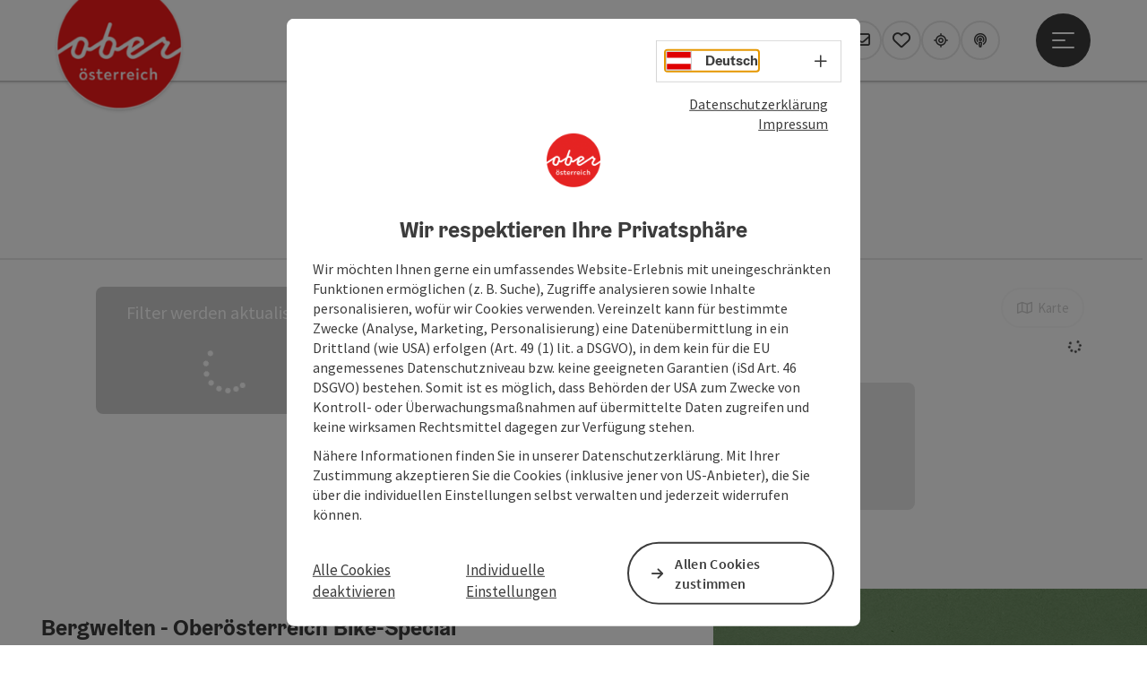

--- FILE ---
content_type: text/html; charset=utf-8
request_url: https://www.oberoesterreich.at/aktivitaeten/sommer/radfahren/e-bike-verleihstellen.html
body_size: 19127
content:
<!DOCTYPE html> <html lang="de"> <head> <meta charset="utf-8"> <!-- Website by Tourismus Technologie GmbH - www.ttg.at [fk/wh] This website is powered by TYPO3 - inspiring people to share! TYPO3 is a free open source Content Management Framework initially created by Kasper Skaarhoj and licensed under GNU/GPL. TYPO3 is copyright 1998-2025 of Kasper Skaarhoj. Extensions are copyright of their respective owners. Information and contribution at https://typo3.org/ --> <title>E-Bike Verleihstellen in Oberösterreich</title> <meta name="generator" content="TYPO3 CMS"> <meta name="description" content="Alle E-Bike-Verleihstellen in Oberösterreich auf einen Blick. Samt Serviceinrichtungen für Ihren Radurlaub, Öffnungszeiten, Preisen und weiteren Informationen."> <meta name="robots" content="index,follow"> <meta name="google-site-verification" content="VGXwa1d15E1pWCUQ7fZpnBkcEzXOK4JvGIQHT7tSe54"> <link rel="stylesheet" href="/fileadmin/projects/public/css/global.min.css?1761035285" media="all"> <link rel="stylesheet" href="/fileadmin/projects/public/css/ooe.min.css?1756189175" media="all"> <link onload="this.onload=null;this.rel=&quot;stylesheet&quot;" as="style" rel="preload" href="/fileadmin/projects/public/css/maps-external.min.css?1724653510" > <link onload="this.onload=null;this.rel=&quot;stylesheet&quot;" as="style" rel="preload" href="/fileadmin/projects/public/css/AssetCollector/Plugins/TourdataListe.min.css?1756189175" > <link onload="this.onload=null;this.rel=&quot;stylesheet&quot;" as="style" rel="preload" href="/fileadmin/projects/public/css/AssetCollector/NCE/Text.min.css?1734964900" > <link onload="this.onload=null;this.rel=&quot;stylesheet&quot;" as="style" rel="preload" href="/fileadmin/projects/public/css/AssetCollector/NCE/Bild.min.css?1737626082" > <link onload="this.onload=null;this.rel=&quot;stylesheet&quot;" as="style" rel="preload" href="/fileadmin/projects/public/css/AssetCollector/Grid/Endless.min.css?1728305145" > <link onload="this.onload=null;this.rel=&quot;stylesheet&quot;" as="style" rel="preload" href="/fileadmin/projects/public/css/AssetCollector/NCE/Banner.min.css?1724653510" > <link onload="this.onload=null;this.rel=&quot;stylesheet&quot;" as="style" rel="preload" href="/fileadmin/projects/public/css/AssetCollector/Plugins/MagazinEmpfehlungen.min.css?1734964900" > <script src="/fileadmin/projects/public/js/global-head.min.js?1757928206"></script> <meta property='og:image' content='https://www.oberoesterreich.at/fileadmin/user_upload/oberoesterreich-tourismus/000Canto-Imports/RadfaehreAusstieg_OberoesterreichTourismusWolfgangseeMoritzAblinger.jpg'><meta http-equiv="X-UA-Compatible" content="IE=edge"/><meta name="viewport" content="width=device-width, initial-scale=1.0, user-scalable=yes"/><meta name="msvalidate.01" content="64AD986DFE37CB75F1590FF3BDEE84D4"/><meta name="p:domain_verify" content="adf2f04340250216959b9d69b53dca81"/> <script> window.dataLayer = window.dataLayer || []; function gtag(){dataLayer.push(arguments);} gtag('consent', 'default', { 'ad_storage': 'denied', 'ad_user_data': 'denied', 'ad_personalization': 'denied', 'analytics_storage': 'denied' }); </script> <!-- Global site tag (gtag.js) - Google Analytics --> <script> if ($.cookie('cookieConsented-analysis') == "1" || 1 == 1) { var script = document.createElement('script'); script.id = 'google_gtag'; script.setAttribute('class', 'aw-id-speicher'); script.async = true; script.src = 'https://www.googletagmanager.com/gtag/js?id=G-TEHEX5SVFP'; script.setAttribute('data-aw1', 'AW-671894723'); script.setAttribute('data-aw2', 'AW-648889075'); script.setAttribute('data-aw3', ''); script.setAttribute('data-aw4', ''); script.setAttribute('data-aw5', ''); $('head').prepend(script); window.dataLayer = window.dataLayer || []; function gtag(){ dataLayer.push(arguments); } gtag('js', new Date()); gtag('config', 'G-TEHEX5SVFP', { 'anonymize_ip': true }); if($('#google_gtag.aw-id-speicher').data('aw1').length){ gtag('config', 'AW-671894723'); } if($('#google_gtag.aw-id-speicher').data('aw2').length){ gtag('config', 'AW-648889075'); } if($('#google_gtag.aw-id-speicher').data('aw3').length){ gtag('config', ''); } if($('#google_gtag.aw-id-speicher').data('aw4').length){ gtag('config', ''); } if($('#google_gtag.aw-id-speicher').data('aw5').length){ gtag('config', ''); } } else { /* sofern bereits Google Analytics Cookies gesetzt wurden, müssen diese entfernt werden */ if ($.cookie('_ga')) { deleteCookie('_ga'); } if ($.cookie('_gid')) { deleteCookie('_gid'); } if ($.cookie('_ga_gtag_G-TEHEX5SVFP')) { deleteCookie('_ga_gtag_G-TEHEX5SVFP'); } } </script><link rel="apple-touch-icon" href="http://www.oberoesterreich.at/fileadmin/templates/ooe/images/rebrush/appicon.png"/><meta name="apple-itunes-app" content="app-id=385535301"/><meta name="google-play-app" content="app-id=de.hubermedia.android.oberoesterreich"/> <link href="/fileadmin/templates/ooe/images/rebrush/favicon.ico" rel="shortcut icon" type="image/x-icon"/> <link rel="apple-touch-icon" href="/fileadmin/templates/ooe/images/rebrush/icon-180.png" sizes="180x180"/> <link rel="icon" type="image/png" href="/fileadmin/templates/ooe/images/rebrush/icon-196.png" sizes="196x196"/><link rel="stylesheet" type="text/css" href="/fileadmin/templates/global/css/rebrush/print.css" media="print"/> <script> let advancedConsentMode = 1; </script> <!-- Matomo --> <script id="matomoTracking" data-id="pjY2Qz7bGYb9lO3E1"> var _paq = window._paq = window._paq || []; /* tracker methods like "setCustomDimension" should be called before "trackPageView" */ /* _paq.push(["setDoNotTrack", true]); nicht nötig, weil serverseitig */ _paq.push(["setExcludedQueryParams", ["no_cache", "flush_cache", "debug"]]); if ($.cookie('cookieConsented-analysis') != "1") { _paq.push(['disableCookies']); } _paq.push(['trackPageView']); _paq.push(['enableLinkTracking']); _paq.push(['setDownloadExtensions', "doc|gzip|mp3|mp4|mpg|mpeg|mov|movie|pdf|ppt|rar|wav|wma|wmv|xls|xml|zip|gpx|ovl|kml|gps|tcx"]); (function() { var ttgMatomoUrl = "https://matomo.ttg.at/"; _paq.push(['setTrackerUrl', ttgMatomoUrl + 'matomo.php']); _paq.push(['setSiteId', 'pjY2Qz7bGYb9lO3E1']); var d = document, g = d.createElement('script'), s = d.getElementsByTagName('script')[0]; g.async = true; g.src = ttgMatomoUrl + 'matomo.js?5.3.0'; s.parentNode.insertBefore(g, s); })(); // console.log("%c TTG Debug: ", "background: #0080a3; color: #fff", 'Matomo [LIVE]\nID: pjY2Qz7bGYb9lO3E1'); </script> <!-- End Matomo Code --> <link rel="canonical" href="https://www.oberoesterreich.at/aktivitaeten/sommer/radfahren/e-bike-verleihstellen.html"/> </head> <body data-pid="1354" data-rootpage="2" data-tv='##10413##'> <div id="gaCode" data-code='G-TEHEX5SVFP'></div> <div id="ttgForwardUrl" data-forwardUrl='http://forward.oberoesterreich.at'></div> <div id="ttgAccesskeys"><nav id="ttgAccesskeyWrapper" aria-label="Accesskeys" data-nosnippet="true"> <ul> <li><a href="#ttgContentScrollPlaceholder" accesskey="0" class="sr-only sr-only-focusable"><span class="skiplink-text">Zum Inhalt<span class="sr-only" lang="en">Accesskey</span> [0]</span></a></li> <li><a href="#main-menu-open-trigger" accesskey="1" class="sr-only sr-only-focusable"><span class="skiplink-text">Zur Navigation<span class="sr-only" lang="en">Accesskey</span> [1]</span></a></li> <li><a href="#ttgRbHeader" accesskey="2" class="sr-only sr-only-focusable"><span class="skiplink-text">Zum Seitenanfang<span class="sr-only" lang="en">Accesskey</span> [2]</span></a></li> <li><a href="/service/hotline-kontakt.html" accesskey="3" class="sr-only sr-only-focusable"><span class="skiplink-text">Zur Kontaktseite<span class="sr-only" lang="en">Accesskey</span> [3]</span></a></li> <li><a href="/suche.html" accesskey="4" class="sr-only sr-only-focusable"><span class="skiplink-text">Zur Suche<span class="sr-only" lang="en">Accesskey</span> [4]</span></a></li> <li><a href="/impressum.html" accesskey="5" class="sr-only sr-only-focusable"><span class="skiplink-text">Zum Impressum<span class="sr-only" lang="en">Accesskey</span> [5]</span></a></li> <li><a href="/service/hinweise-zur-bedienung.html" accesskey="6" class="sr-only sr-only-focusable"><span class="skiplink-text">Zu den Hinweisen zur Bedienung der Website<span class="sr-only" lang="en">Accesskey</span> [6]</span></a></li> <li><a href="/" accesskey="7" class="sr-only sr-only-focusable"><span class="skiplink-text">Zur Startseite<span class="sr-only" lang="en">Accesskey</span> [7]</span></a></li> </ul> </nav> </div> <div id="ttgRbWrapper" class="canvas"> <aside id="ttgRbStickyIconSidebarWrapper"> </aside> <header id="newWAheader" class="noBookingMenu"> <div id="ajaxBuchenFilterMobileHolder"></div> <div class="fixed"> <div class="holder container"> <div id="headerLogo"> <a href="/"><img src="/fileadmin/_processed_/1/a/csm_Logo_oberoesterreich_RGB_300x300_548b01fbca.png" alt="Logo Oberösterreich Tourismus: Roter Kreis mit weißem Oberösterreich-Schriftzug" title="Logo Oberösterreich Tourismus" ></a> </div> <div id="mobileBottomTrigger" class="isMetaSuche_1 menu_1 sucheBtn_1"><ul> <li class="menu"><a href="#menu" data-mode="menu"><span class="iconLabel"><span class="btn_menu fa-regular fa-fw" aria-hidden="true"></span><span class="sr-only"> Menü <span class="sr-only" data-open="Hauptmenü öffnen" data-close="Hauptmenü schließen">Hauptmenü öffnen</span> </span></span></a></li> <li class="ulm"><a href="https://www.oberoesterreich.at/upperguide.html" data-mode="ulm"><span class="iconLabel"><span class="fa-regular fa-location-crosshairs fa-fw" aria-hidden="true"></span><span class="sr-only"> Upperguide </span></span></a></li> </ul></div> <nav id="quickIcons" class="quickIconsHolder noHeaderPic" aria-label="Quicklinks"> <ul> <li> <a href="#" class="showSearch"> <span aria-hidden="true" class="fa-regular fa-search"></span> <span class="infotext sr-only">Suchen</span> </a> </li> <li> <a href="/kataloge.html" target="_self"> <span aria-hidden="true" class="fa-regular fa-book-open"></span> <span class="infotext sr-only">Kataloge</span> </a> </li> <li> <a href="https://maps.oberoesterreich.at" target="_blank"> <span aria-hidden="true" class="fa-regular fa-map-marker-alt"></span> <span class="infotext sr-only">Karte</span> </a> </li> <li> <a href="/services/newsletter.html" target="_self"> <span aria-hidden="true" class="far fa-envelope"></span> <span class="infotext sr-only">Newsletter</span> </a> </li> <li class="ttgQuickNaviMerkzettel" data-merkzettelURL="/merkzettel.html"> <a href="/merkzettel.html" target="_self"> <span class="far fa-heart" aria-hidden="true"></span> <span class="indicator" aria-hidden="true"></span> <span class="infotext sr-only">Merkzettel</span> </a> </li> <li> <a href="https://www.oberoesterreich.at/upperguide.html?utm_campaign=upperguide&amp;utm_source=www.oberoesterreich.at&amp;utm_medium=quickIcon" target="_self"> <span class="fa-regular fa-location-crosshairs" aria-hidden="true"></span> <span class="infotext sr-only">Upperguide</span> </a> </li> <li> <a href="/podcast.html" target="_self"> <span aria-hidden="true" class="fa-regular fa-podcast"></span> <span class="infotext sr-only">Podcast</span> </a> </li> </ul> </nav> <nav class="langNavigation lang-nav-mobile" aria-label="Sprachwahl"><button aria-haspopup="true" aria-expanded="false" class="lang-menu-toggle"><span class="fa-regular fa-plus"></span><span class="sr-only">Sprachwahl - Menü öffnen</span></button> <ul> <li class="current"> <a href="/"> <span class="flag-icon flag-icon-at" aria-hidden="true"></span> <span class="text">Deutsch</span> </a> </li> <li> <a href="https://www.upperaustria.com/en"> <span class="flag-icon flag-icon-gb" aria-hidden="true"></span> <span class="text" lang="en">English</span> </a> </li> <li> <a href="https://www.hornirakousko.cz/cz"> <span class="flag-icon flag-icon-cz" aria-hidden="true"></span> <span class="text" lang="cs">Cesky</span> </a> </li> <li> <a href="https://www.gorna-austria.pl/pl"> <span class="flag-icon flag-icon-pl" aria-hidden="true"></span> <span class="text" lang="pl">Polsky</span> </a> </li> <li> <a href="https://www.hornerakusko.sk/en"> <span class="flag-icon flag-icon-sk" aria-hidden="true"></span> <span class="text" lang="sk">Slovenský</span> </a> </li> <li> <a href="https://www.oberoesterreich.nl/nl"> <span class="flag-icon flag-icon-nl" aria-hidden="true"></span> <span class="text" lang="nl">Nederlands</span> </a> </li> </ul></nav> <div id="main-menu-open" class="main-menu-trigger"> <button id="main-menu-open-trigger" class="trigger"> <span class="menu-icon" aria-hidden="true"><span></span><span></span><span></span></span> <span class="sr-only">Hauptmenü öffnen</span> </button> </div> <div id="naviHolder" class="naviHolder" data-open="Menü öffnen" data-close="Menü schließen"> <div id="main-menu-close" class="main-menu-trigger container"> <button class="trigger"> <span class="menu-icon fa-regular fa-xmark" aria-hidden="true"></span> <span class="sr-only">Hauptmenü schließen</span> </button> </div> <nav id="mainNavigation" aria-label="Hauptmenü"> <div class="lang-nav-container"> <nav id="langNavigation" class="langNavigation lang-nav-desktop" aria-label="Sprachwahl"> <ul> <li class="current"> <a href="/"> <span class="flag-icon flag-icon-at" aria-hidden="true"></span> <span class="text">Deutsch</span> </a> </li> <li> <a href="https://www.upperaustria.com/en"> <span class="flag-icon flag-icon-gb" aria-hidden="true"></span> <span class="text" lang="en">English</span> </a> </li> <li> <a href="https://www.hornirakousko.cz/cz"> <span class="flag-icon flag-icon-cz" aria-hidden="true"></span> <span class="text" lang="cs">Cesky</span> </a> </li> <li> <a href="https://www.gorna-austria.pl/pl"> <span class="flag-icon flag-icon-pl" aria-hidden="true"></span> <span class="text" lang="pl">Polsky</span> </a> </li> <li> <a href="https://www.hornerakusko.sk/en"> <span class="flag-icon flag-icon-sk" aria-hidden="true"></span> <span class="text" lang="sk">Slovenský</span> </a> </li> <li> <a href="https://www.oberoesterreich.nl/nl"> <span class="flag-icon flag-icon-nl" aria-hidden="true"></span> <span class="text" lang="nl">Nederlands</span> </a> </li> </ul><button aria-haspopup="true" aria-expanded="false" class="lang-menu-toggle"><span class="fa-regular fa-plus"></span><span class="sr-only">Sprachwahl - Menü öffnen</span></button> </nav> </div> <span class="headline">Menü</span> <ul class="l1"><li><a href="/unterkunft.html">Hotels / Unterkünfte</a></li><li><a href="/regionen.html">Regionen / Orte</a></li><li class="current"><a href="/aktivitaeten.html">Aktivitäten</a></li><li><a href="/inspirationen.html">Inspirationen</a></li></ul></nav> <div class="right-col"> <nav id="specialNavigation" aria-label="Kopfleiste"><ul><li><a href="/reiseplanung.html">Reiseplanung</a></li><li><a href="/sehenswertes.html">Sehenswertes</a></li><li><a href="/veranstaltungen.html">Veranstaltungen</a></li><li><a href="/essen-trinken.html">Essen & Trinken</a></li><li><a href="/service/webcams-oberoesterreich.html">Webcams</a></li></ul></nav> </div> </div> </div> </div> </header> <div class="ttgDataWrapperOnlyNeededForJS ttgDisplayNone" data-kontaktformularschliessen="Formular schließen" data-karteaktivieren="Karte aktivieren" data-googleanalyticsactive="1" data-actLanguage="de" data-actLanguageSysUid="0" data-fb="auf Facebook teilen" data-twitter="auf Twitter posten" data-mapVersion="leaflet" data-disableFancy="0" data-mehrideen="mehr Ideen"></div> <div id="ttgIndividualHeaderHTML"> <div id="ttgContentScrollPlaceholder"></div> <div class="globalSearch"> <div class="container"> <div class="row"> <div class="col-xs-12"> <form name="searchForm" class="ttgSearchForm" data-esuchwasVersion="2" method="get" action="/suche.html"> <fieldset> <legend class="ttgTextIndent">suche</legend> <label><span class="sr-only">Ihr Suchbegriff</span> <input type="text" value="" class="ttgSearchField" name="q" placeholder="Ihr Suchbegriff..."/> </label> <input type="submit" class="ttgDisplayNone ttgSearchFormSearchButton ttgSearchSubmit" value="suchen"/> <div class="button-holder"> <button class="microphone-button"> <span class="fa-solid fa-microphone" aria-hidden="true"></span> <span class="sr-only">Spracheingabe aktivieren</span> </button> <a href="#" class="submitSearch"><span class="fas fa-search" aria-hidden="true"></span><span class="sr-only">suchen</span></a> </div> </fieldset> </form> </div> </div> </div> <a href="#" class="closeSearch"><span class="fas fa-times-circle" aria-hidden="true"></span><span class="sr-only">schließen</span></a> </div> </div> <div id="ttgKontaktformularScrollToPlatzhalter"></div> <main class="ttgPositionRelative"> <div id="ttgRbContentWrapper" class="ttgContent ttgContainer newWAheaderFix"> <div id="td" class="container mt-5 mb-5" data-pluginUid="125287" data-pageId="1354" data-type="POI" data-sysLanguageUid="0" data-lang="de" data-latlon="" data-mapsLicense="1" data-metaConfig="oberoesterreich-meta" data-isTerminal="" data-webstream="" data-cachetime="86400"><div class="breakpointIndicator visible-xs-block MobileModeOn">xs</div><div class="breakpointIndicator visible-sm-block MobileModeOn">sm</div><div class="breakpointIndicator visible-md-block">md</div><div class="breakpointIndicator visible-lg-block">lg</div><div class="row"><div class="container"><div id="headlineTeaser" class="reOrder"><h1>E-Bike-Verleihstellen</h1></div></div><hr class="list-divide"/><div class="col-xs-12 col-md-4"><a href="#resultSet" class="sr-only sr-only-focusable">direkt zu den Ergebnissen springen</a><div id="filterFacetten"><fieldset><legend> filtern </legend><div class="filterAndFacets"><div class="gruppen accordion loadIt" id="filterFacettenGruppen" data-type="1799" data-subtype="" aria-live="off" aria-live="off" aria-busy="true" data-buchenbox="" data-pauschalenMetaFilter=""></div><div id="savedFilter"></div></div><div class="footer"><a href="#" class="closeFilter"> Ergebnis anzeigen <span class="count"></span></a></div></fieldset></div></div><div class="col-xs-12 col-md-8 col-lg-8"><div id="resultCol"><div id="listOptions" class="pb-3 row" data-zurdetailseitewechseln="Mehr Infos anzeigen"><div class="option-wrapper"><div class="option optionFilter d-sm-block d-md-none"><div class="wrapper filter"><button id="triggerFilter" data-closetext="Filter schließen"><span class="filter fa-regular fa-sliders fa-fw" aria-hidden="true"></span><span>Filtern</span></button></div></div><div class="option optionSelect col-sm-6 col-md-5"><div class="wrapper select"><span class="fa-regular fa-arrow-down-arrow-up" aria-hidden="true"></span><label for="sorting" class="sr-only">Sortierung</label><select id="sorting" onchange="trackEvent('TOURDATA Liste (POI)', 'Sortieren', this.value);"><option disabled>Sortierung</option><option value="rating_Relevanz_22+desc"> Relevanz </option><option value="distance+asc"> Nach Entfernung </option><option value="title+desc"> Name absteigend </option><option value="title+asc"> Name aufsteigend </option></select></div></div><div class="option optionErgebnisse"><div class="wrapper"><div id="countIndicator"><span><span class="count"></span> Ergebnisse </span></div></div></div><div class="option optionKarte"><div class="wrapper"><button data-eventCategory="TOURDATA Liste (POI)" data-eventAction="Karte" data-eventLabel="clicked" class="ttgKarteTab"><span class="fa-regular fa-map fa-fw" aria-hidden="true"></span><span class="ml-2">Karte</span></f></div></div></div></div><div id="resultSet" aria-live="off" aria-busy="true" data-type="1770"></div></div></div></div><div class="loadingAnimation template waTDlistResultlist"><div class="text text-center results">Ergebnisse werden gesucht ...</div><div class="text text-center filter">Filter werden aktualisiert ...</div><div class="text text-center filter mobileMode">Ergebnisse werden gesucht &amp; Filter aktualisiert ...</div><div class="lds-roller"><div></div><div></div><div></div><div></div><div></div><div></div><div></div><div></div></div></div></div><div id="ttgMapModalList" class="modal modal-fullscreen" aria-modal="true" role="dialog" data-metaQueryVorfilter='rating_DataQuality:[50 TO 100] feature:(&quot;VERLEIH_FREIZEIT_ECITYBIKE_f&quot; OR &quot;VERLEIH_FREIZEIT_EMOUNTAINBIKE_f&quot;)'><div class="modal-dialog"><div class="modal-content"><div class="modal-header"><button type="button" class="btn btn-default ttgButton ttgModalMapCloseButton" data-dismiss="modal">Karte schließen</button></div><div class="modal-body"><div id="ttgMaps_search" class="hidden-xs"><input class="ttgMapsSearchField" type="text" value="" placeholder="Ihr Suchbegriff ..."/><a href="#"><span class="fa-solid fa-search" aria-hidden="true"></span></a></div><div id="ttgModalMapListWrapper"></div></div></div></div></div> <div id="c395572" class="container-fluid grid-endless grid-endless-medium "><div class="row"><div class="container"><div class="row ttgRbRow"><div id="ttg-endless-grid-carousel395572" class="ttg-endless-grid-carousel ttg-endless-medium" data-offset="0" data-next="nächstes Element" data-prev="vorheriges Element" data-loop="false" data-size="medium"><div class="ttg-endless-carousel-item element- col-md-1"><div id="ttgNCEWrapper395573" class="ttgNCEWrapper ttgNCEText"><h2>Bergwelten - Oberösterreich Bike-Special</h2><div class="ttgBodyText"><p>Frischer Fahrtwind für die Seele. Manchmal braucht es nur zwei Räder, um dem Alltag zu entfliehen: Das 'Bergwelten - Oberösterreich Bike-Special' nimmt Sie mit auf eine Reise voller Inspiration, Tourentipps und Geschichten von Menschen, die ihre Leidenschaft fürs Radfahren leben.&nbsp;</p><p>Oberösterreich mit dem Rad zu entdecken, ist einfach ein Erlebnis – voller Abwechslung und Naturgenuss. Auf sieben spannenden Touren geht’s quer durchs Land: vom sanften Hügelland im Mühlviertel über saftig-grüne Almen bis zur Donau, wo es sich gemütlich dahingleiten lässt. Und wer’s sportlich mag, tritt sich im Süden durchs Salzkammergut – rauf zu aussichtsreichen Gipfeln, vorbei an klaren Seen, mit Einkehr in urige Hütten. Ob mit Muskelkraft oder E-Bike: Hier ist für jeden Geschmack und jedes Fitnesslevel etwas dabei. Mit dabei ist auch einer, der das Radfahren wie kaum ein anderer lebt: der mehrfache Race Across America-Sieger Wolfgang Fasching. Der gebürtige Steirer und Wahl-Oberösterreicher gibt persönliche Einblicke, verrät seine Lieblingstouren – und was ihm Radfahren heute bedeutet.</p><p>Diese Ausgabe macht Lust: auf neue Wege, auf frischen Fahrtwind, auf kleine Fluchten aus dem Alltag. Mit vielen Tipps, Tourenvorschlägen und Geschichten von Menschen, die ihre Leidenschaft fürs Radeln mit uns teilen. Bestellen SIe hier Ihr kostenloses Exemplar und dann rauf aufs Rad und rein ins Abenteuer!</p></div></div></div><div class="ttg-endless-carousel-item element- col-md-1"><div id="ttgNCEWrapper394381" class="ttgNCEWrapper ttgNCEBild ttg-zoom-on-hover "><a href="/bergwelten-oberoesterreich-bike.html"><div class="ttgNCEBildSingle"><picture><source media="(min-width: 1680px)" data-srcset="/fileadmin/_processed_/7/0/csm_2025_BergweltenBikeSpecial_Mockup_e73be8f114.png"/><source media="(min-width: 1170px) and (max-width: 1679px)" data-srcset="/fileadmin/_processed_/7/0/csm_2025_BergweltenBikeSpecial_Mockup_e73be8f114.png"/><source media="(min-width: 440px) and (max-width: 1169px)" data-srcset="/fileadmin/_processed_/7/0/csm_2025_BergweltenBikeSpecial_Mockup_6172070e67.png"/><source media="(max-width: 439px)" data-srcset="/fileadmin/_processed_/7/0/csm_2025_BergweltenBikeSpecial_Mockup_9cc1ac364f.png"/><img src="[data-uri]" alt="" title="" class="img-responsive lazyload"/></picture></div><div class="ttgNCETextBildTextContainer ttg-bild-text-container"><div class="ttgNCETextBildTextContainerInner"><span class="ttgColoredButton">Zum Bestellformular</span></div></div></a></div></div></div><ol class="slider-indicators" aria-hidden="true"><li class=" active"></li><li class=""></li></ol></div></div></div></div> <div id="c298360" class="container-fluid ttgNCEContainer grid-1-0 less-margin-top less-margin-bottom"><div class="row"><div class="container"><div class="row ttgRbRow"><div class="col-xs-12 col-sm-12 col-md-12 col-lg-12"><div id="ttgNCEWrapper298359" class="ttgNCEWrapper ttgNCEBanner"><div class="ttgNCEBannerContent"><div class="ttgNCEBannerIcon"><span aria-hidden="true" class="fa-fw fa-regular fa-paper-plane"></span></div><div class="ttgNCEBannerText"><div class="ttgNCEBannerTextFirstLine">Noch mehr Rad-Infos, gratis Kataloge, Urlaubsideen, Angebote...</div><div class="ttgNCEBannerTextSecondLine">Abonnieren Sie den Oberösterreich Reise- und Freizeit-Newsletter!</div></div><div class="ttgNCEBannerButton"><a href="https://www.oberoesterreich.at/services/newsletter.html?utm_source=Newsletter&amp;utm_medium=NL-Anmeldung&amp;utm_campaign=Rad" target="_top" title="Newsletter Anmeldung" class="ttg-external-link ttgColoredButton"> Jetzt anmelden </a></div></div></div></div></div></div></div></div> <div class="ttgMagazinAnregung ttgFixToLimiter container"><div class="row"><div class="col-md-12"><h2>Rad- und Bikegeschichten aus Oberösterreich lesen</h2></div></div><div class="row"><div class="col-md-12"><ul class="ttgMagazinAnregungList" data-sort="pagesarticles" data-mehrideen="mehr Ideen"><li class="col-md-4 col-sm-12 ttgMagazinAnregungListItem" data-anregung="seite" data-titel="Panorama-Radtouren in Oberösterreich: Radeln mit Aussicht" data-pid="90" data-uid="45765"><a href="/aktivitaeten/sommer/radfahren/panorama-radtouren-in-oberoesterreich-radeln-mit-aussicht.html"><picture><source media="(min-width: 1680px)" data-srcset="/fileadmin/_processed_/4/9/csm_NationalparkKalkalpenHanslalmSonnenuntergang_OberoesterreichTourismusGmbHMoritzAblinger_722543cf4e.jpg"/><source media="(min-width: 1170px) and (max-width: 1679px)" data-srcset="/fileadmin/_processed_/4/9/csm_NationalparkKalkalpenHanslalmSonnenuntergang_OberoesterreichTourismusGmbHMoritzAblinger_14745f5907.jpg"/><source media="(min-width: 440px) and (max-width: 1169px)" data-srcset="/fileadmin/_processed_/4/9/csm_NationalparkKalkalpenHanslalmSonnenuntergang_OberoesterreichTourismusGmbHMoritzAblinger_01e1e8fcb1.jpg"/><source media="(max-width: 439px)" data-srcset="/fileadmin/_processed_/4/9/csm_NationalparkKalkalpenHanslalmSonnenuntergang_OberoesterreichTourismusGmbHMoritzAblinger_f658f75814.jpg"/><img src="[data-uri]" lt="Zwei Mountainbiker fahren in der Abenddämmerung eine Schotterstraße bergauf. Almwiesen, eine Hütte und Wald umgeben die Straße. Weiter im Hintergrund das Tote Gebirge und bewaldete Bergrücken im Sonnenuntergang." title="Foto Oberösterreich Tourismus GmbH/Moritz Ablinger: Ein Paradies für Mountainbiker - die Hanslalm im Nationalpark Kalkalpen." class="img-responsive ttgResponsiveImage lazyload"/></picture><span class="ttgMagazinListLinkTitel">Panorama-Radtouren in Oberösterreich: Radeln mit Aussicht</span></a></li><li class="col-md-4 col-sm-12 ttgMagazinAnregungListItem" data-anregung="seite" data-titel="Die schönsten Radwege am Wasser" data-pid="90" data-uid="45709"><a href="/aktivitaeten/sommer/radfahren/die-schoensten-radwege-am-wasser.html"><picture><source media="(min-width: 1680px)" data-srcset="/fileadmin/_processed_/1/3/csm_RadpauseStegAtterseeSalzkammergutSonnenuntergangPaar_OberoesterreichTourismusGmbHMoritzAblinger_6b6668a768.jpg"/><source media="(min-width: 1170px) and (max-width: 1679px)" data-srcset="/fileadmin/_processed_/1/3/csm_RadpauseStegAtterseeSalzkammergutSonnenuntergangPaar_OberoesterreichTourismusGmbHMoritzAblinger_212731874d.jpg"/><source media="(min-width: 440px) and (max-width: 1169px)" data-srcset="/fileadmin/_processed_/1/3/csm_RadpauseStegAtterseeSalzkammergutSonnenuntergangPaar_OberoesterreichTourismusGmbHMoritzAblinger_c40724d658.jpg"/><source media="(max-width: 439px)" data-srcset="/fileadmin/_processed_/1/3/csm_RadpauseStegAtterseeSalzkammergutSonnenuntergangPaar_OberoesterreichTourismusGmbHMoritzAblinger_9075f22669.jpg"/><img src="[data-uri]" lt="Ein Paar steht auf einem Badesteg am Attersee und blickt in den Sonnenuntergang. Ebenfalls am Steg sind ihre Fahrräder abgestellt. Vor ihnen liegt der Attersee im Sonnenuntergang, mehrere Segelboote ankern im ruhigen Wasser." title="Foto Oberösterreich Tourismus GmbH/Moritz Ablinger: Bei einer Radpause den Sonnenuntergang am Attersee genießen." class="img-responsive ttgResponsiveImage lazyload"/></picture><span class="ttgMagazinListLinkTitel">Die schönsten Radwege am Wasser</span></a></li><li class="col-md-4 col-sm-12 ttgMagazinAnregungListItem" data-anregung="seite" data-titel="Radln mit Fasching" data-pid="45182" data-uid="45183"><a href="/filmland/dokumentationen/servus-in-oberoesterreich/radln-mit-fasching.html"><picture><source media="(min-width: 1680px)" data-srcset="/fileadmin/_processed_/6/f/csm_Servus-TV_-_Radln_mit_Fasching_-_In_Ober%C3%B6sterreich_8861e5abae.jpg"/><source media="(min-width: 1170px) and (max-width: 1679px)" data-srcset="/fileadmin/_processed_/6/f/csm_Servus-TV_-_Radln_mit_Fasching_-_In_Ober%C3%B6sterreich_d009faccdd.jpg"/><source media="(min-width: 440px) and (max-width: 1169px)" data-srcset="/fileadmin/_processed_/6/f/csm_Servus-TV_-_Radln_mit_Fasching_-_In_Ober%C3%B6sterreich_e2999c4cec.jpg"/><source media="(max-width: 439px)" data-srcset="/fileadmin/_processed_/6/f/csm_Servus-TV_-_Radln_mit_Fasching_-_In_Ober%C3%B6sterreich_c287190be6.jpg"/><img src="[data-uri]" lt="Wolfgang Fasching auf dem Rad" title="Foto: ServusTV/Moviemedia/Doku Heimat: Wolfgang Fasching auf dem Rad" class="img-responsive ttgResponsiveImage lazyload"/></picture><span class="ttgMagazinListLinkTitel">Radln mit Fasching</span></a></li><li class="col-md-4 col-sm-12 ttgMagazinAnregungListItem" data-anregung="seite" data-titel="Radreisen" data-pid="90" data-uid="44010"><a href="/aktivitaeten/sommer/radfahren/radangebote-1.html"><picture><source media="(min-width: 1680px)" data-srcset="/fileadmin/_processed_/f/a/csm_SteyrtalRadwegFamilieBruecke_TVBPyhrnPrielFlorianLierzer_5e573e7ba9.jpg"/><source media="(min-width: 1170px) and (max-width: 1679px)" data-srcset="/fileadmin/_processed_/f/a/csm_SteyrtalRadwegFamilieBruecke_TVBPyhrnPrielFlorianLierzer_d89d922ff5.jpg"/><source media="(min-width: 440px) and (max-width: 1169px)" data-srcset="/fileadmin/_processed_/f/a/csm_SteyrtalRadwegFamilieBruecke_TVBPyhrnPrielFlorianLierzer_110b16101b.jpg"/><source media="(max-width: 439px)" data-srcset="/fileadmin/_processed_/f/a/csm_SteyrtalRadwegFamilieBruecke_TVBPyhrnPrielFlorianLierzer_aaa0dfc35e.jpg"/><img src="[data-uri]" lt="Eine Familie fährt mit ihren Fahrrädern am gut ausgebauten Steyrtal Radweg über eine Brücke. Im Hintergrund Bäume und der Fluss." title="Foto TVB Pyhrn-Priel/Florian Lierzer: Familienfreundliche Radtour am gut ausgebauten Steyrtal Radweg." class="img-responsive ttgResponsiveImage lazyload"/></picture><span class="ttgMagazinListLinkTitel">Radreisen</span></a></li><li class="col-md-4 col-sm-12 ttgMagazinAnregungListItem" data-anregung="seite" data-titel="Sommerfrische in Oberösterreich" data-pid="19" data-uid="43773"><a href="/sommerfrische.html"><picture><source media="(min-width: 1680px)" data-srcset="/fileadmin/_processed_/d/7/csm_SalzkammergutSommerWolfgangseeTracht_OberoesterreichTourismusGmbHRobertMaybach_1d17228c22.jpg"/><source media="(min-width: 1170px) and (max-width: 1679px)" data-srcset="/fileadmin/_processed_/d/7/csm_SalzkammergutSommerWolfgangseeTracht_OberoesterreichTourismusGmbHRobertMaybach_05a459ffeb.jpg"/><source media="(min-width: 440px) and (max-width: 1169px)" data-srcset="/fileadmin/_processed_/d/7/csm_SalzkammergutSommerWolfgangseeTracht_OberoesterreichTourismusGmbHRobertMaybach_6439d61b3c.jpg"/><source media="(max-width: 439px)" data-srcset="/fileadmin/_processed_/d/7/csm_SalzkammergutSommerWolfgangseeTracht_OberoesterreichTourismusGmbHRobertMaybach_a41191c752.jpg"/><img src="[data-uri]" lt="Eine Dame mit langen Haaren und Sonnenbrille blickt direkt in die Kamera. Sie trägt ein geblümtes Dirndlkleid mit weißer Bluse. Im Hintergrund ein See." title="Foto Oberösterreich Tourismus GmbH/Robert Maybach: Sommerfrische im Salzkammergut" class="img-responsive ttgResponsiveImage lazyload"/></picture><span class="ttgMagazinListLinkTitel">Sommerfrische in Oberösterreich</span></a></li><li class="col-md-4 col-sm-12 ttgMagazinAnregungListItem" data-anregung="seite" data-titel="Landesradwege" data-pid="90" data-uid="40639"><a href="/aktivitaeten/sommer/radfahren/landesradwege.html"><picture><source media="(min-width: 1680px)" data-srcset="/fileadmin/_processed_/c/8/csm_Landesradwege_ca4805925f.png"/><source media="(min-width: 1170px) and (max-width: 1679px)" data-srcset="/fileadmin/_processed_/c/8/csm_Landesradwege_78dda47edc.png"/><source media="(min-width: 440px) and (max-width: 1169px)" data-srcset="/fileadmin/_processed_/c/8/csm_Landesradwege_e782819c75.png"/><source media="(max-width: 439px)" data-srcset="/fileadmin/_processed_/c/8/csm_Landesradwege_60df84deab.png"/><img src="[data-uri]" lt="" title="" class="img-responsive ttgResponsiveImage lazyload"/></picture><span class="ttgMagazinListLinkTitel">Landesradwege</span></a></li><li class="col-md-4 col-sm-12 ttgMagazinAnregungListItem" data-anregung="seite" data-titel="Die Sport-Highlights des Jahres" data-pid="39281" data-uid="40473"><a href="/sport-outdoor/die-sport-highlights-des-jahres.html"><picture><source media="(min-width: 1680px)" data-srcset="/fileadmin/_processed_/9/e/csm_Leonardo-AI_Ulli_Photorealistic_picture_of_a_judo_tournament__1__eca2e747f7.jpg"/><source media="(min-width: 1170px) and (max-width: 1679px)" data-srcset="/fileadmin/_processed_/9/e/csm_Leonardo-AI_Ulli_Photorealistic_picture_of_a_judo_tournament__1__1b45fc158f.jpg"/><source media="(min-width: 440px) and (max-width: 1169px)" data-srcset="/fileadmin/_processed_/9/e/csm_Leonardo-AI_Ulli_Photorealistic_picture_of_a_judo_tournament__1__c25a503623.jpg"/><source media="(max-width: 439px)" data-srcset="/fileadmin/_processed_/9/e/csm_Leonardo-AI_Ulli_Photorealistic_picture_of_a_judo_tournament__1__9d647d177b.jpg"/><img src="[data-uri]" lt="Judo Tournament" title="Quelle: Leonardo AI: Judo Tournament" class="img-responsive ttgResponsiveImage lazyload"/></picture><span class="ttgMagazinListLinkTitel">Die Sport-Highlights des Jahres</span></a></li><li class="col-md-4 col-sm-12 ttgMagazinAnregungListItem" data-anregung="seite" data-titel="E-Biken" data-pid="90" data-uid="39996"><a href="/aktivitaeten/sommer/radfahren/e-biken.html"><picture><source media="(min-width: 1680px)" data-srcset="/fileadmin/_processed_/2/e/csm_VitalweltBadSchallerbachPaerchenRastMountainbikeneBike_OberoesterreichTourismusGmbHRobertMaybach_87e9b9f6a2.jpg"/><source media="(min-width: 1170px) and (max-width: 1679px)" data-srcset="/fileadmin/_processed_/2/e/csm_VitalweltBadSchallerbachPaerchenRastMountainbikeneBike_OberoesterreichTourismusGmbHRobertMaybach_93496fb823.jpg"/><source media="(min-width: 440px) and (max-width: 1169px)" data-srcset="/fileadmin/_processed_/2/e/csm_VitalweltBadSchallerbachPaerchenRastMountainbikeneBike_OberoesterreichTourismusGmbHRobertMaybach_fd58afba42.jpg"/><source media="(max-width: 439px)" data-srcset="/fileadmin/_processed_/2/e/csm_VitalweltBadSchallerbachPaerchenRastMountainbikeneBike_OberoesterreichTourismusGmbHRobertMaybach_e04a6083cb.jpg"/><img src="[data-uri]" lt="Eine junge Frau in bequemer Radbekleidung lehnt an einem Baumstamm, hält eine Trinkflasche in der Hand und blickt lächelnd auf den Boden. Im Hintergrund steht im Gras ein E-Bike. Im Vordergrund ist ein junger Mann zu sehen, er hält sein Fahrrad am Lenker fest." title="Foto Oberösterreich Tourismus GmbH/Robert Maybach: Trinkpause bei einer Mountainbiketour in der Urlaubsregion Vitalwelt Bad Schallerbach" class="img-responsive ttgResponsiveImage lazyload"/></picture><span class="ttgMagazinListLinkTitel">E-Biken</span></a></li><li class="col-md-4 col-sm-12 ttgMagazinAnregungListItem" data-anregung="seite" data-titel="Genuss-Radfahren" data-pid="90" data-uid="39992"><a href="/aktivitaeten/sommer/radfahren/genuss-radfahren.html"><picture><source media="(min-width: 1680px)" data-srcset="/fileadmin/_processed_/5/1/csm_RadfahrerImWaldAuDonau27_WGDDonauOberoesterreichTourismusGmbHCMVisuals_7__10f3b2402b.jpg"/><source media="(min-width: 1170px) and (max-width: 1679px)" data-srcset="/fileadmin/_processed_/5/1/csm_RadfahrerImWaldAuDonau27_WGDDonauOberoesterreichTourismusGmbHCMVisuals_7__1ab9e90fa9.jpg"/><source media="(min-width: 440px) and (max-width: 1169px)" data-srcset="/fileadmin/_processed_/5/1/csm_RadfahrerImWaldAuDonau27_WGDDonauOberoesterreichTourismusGmbHCMVisuals_7__f2be537b26.jpg"/><source media="(max-width: 439px)" data-srcset="/fileadmin/_processed_/5/1/csm_RadfahrerImWaldAuDonau27_WGDDonauOberoesterreichTourismusGmbHCMVisuals_7__15c67ebe10.jpg"/><img src="[data-uri]" lt="" title="©WGDDonauOberoesterreichTourismusGmbHCMVisuals Donauradweg reloaded, Radfahrer im Wald am Donauradweg Au Donau" class="img-responsive ttgResponsiveImage lazyload"/></picture><span class="ttgMagazinListLinkTitel">Genuss-Radfahren</span></a></li><li class="col-md-4 col-sm-12 ttgMagazinAnregungListItem" data-anregung="seite" data-titel="Top Radsport-Events" data-pid="90" data-uid="37966"><a href="/aktivitaeten/sommer/radfahren/top-radsport-events.html"><picture><source media="(min-width: 1680px)" data-srcset="/fileadmin/_processed_/c/0/csm_MTB-Trophy-Ewige-Wand-c-Erwin-Haiden-nyx-at_3s_48781fea92.jpg"/><source media="(min-width: 1170px) and (max-width: 1679px)" data-srcset="/fileadmin/_processed_/c/0/csm_MTB-Trophy-Ewige-Wand-c-Erwin-Haiden-nyx-at_3s_d2c9569aa8.jpg"/><source media="(min-width: 440px) and (max-width: 1169px)" data-srcset="/fileadmin/_processed_/c/0/csm_MTB-Trophy-Ewige-Wand-c-Erwin-Haiden-nyx-at_3s_df9fd5f037.jpg"/><source media="(max-width: 439px)" data-srcset="/fileadmin/_processed_/c/0/csm_MTB-Trophy-Ewige-Wand-c-Erwin-Haiden-nyx-at_3s_5f8698c865.jpg"/><img src="[data-uri]" lt="Salzkammergut Mountainbike Trophy - Ewige Wand" title="Foto: Erwin Haiden/nyx.at: Salzkammergut Mountainbike Trophy - Ewige Wand" class="img-responsive ttgResponsiveImage lazyload"/></picture><span class="ttgMagazinListLinkTitel">Top Radsport-Events</span></a></li><li class="col-md-4 col-sm-12 ttgMagazinAnregungListItem" data-anregung="seite" data-titel="Genussradtouren im Mühlviertler Hochland" data-pid="90" data-uid="37949"><a href="/aktivitaeten/sommer/radfahren/genussradtouren-im-muehlviertler-hochland.html"><picture><source media="(min-width: 1680px)" data-srcset="/fileadmin/_processed_/8/7/csm_Rad-Muehlviertler-Hochland_Sommer_Helga-Baier_06a82869fd.jpg"/><source media="(min-width: 1170px) and (max-width: 1679px)" data-srcset="/fileadmin/_processed_/8/7/csm_Rad-Muehlviertler-Hochland_Sommer_Helga-Baier_ec0a612d05.jpg"/><source media="(min-width: 440px) and (max-width: 1169px)" data-srcset="/fileadmin/_processed_/8/7/csm_Rad-Muehlviertler-Hochland_Sommer_Helga-Baier_53a4dd7ab1.jpg"/><source media="(max-width: 439px)" data-srcset="/fileadmin/_processed_/8/7/csm_Rad-Muehlviertler-Hochland_Sommer_Helga-Baier_8e7f3b73a3.jpg"/><img src="[data-uri]" lt="Rad fahren im Mühlviertler Hochland" title="Foto: Helga Baier: Rad fahren im Mühlviertler Hochland" class="img-responsive ttgResponsiveImage lazyload"/></picture><span class="ttgMagazinListLinkTitel">Genussradtouren im Mühlviertler Hochland</span></a></li><li class="col-md-4 col-sm-12 ttgMagazinAnregungListItem" data-anregung="seite" data-titel="Mountainbiken in Linz" data-pid="13270" data-uid="37063"><a href="/magazin/mountainbiken-in-linz.html"><picture><source media="(min-width: 1680px)" data-srcset="/fileadmin/_processed_/b/2/csm_MTBLinzRuhaltingerDoerschHochgattererBikes_OberoesterreichTourismusGmbHPeterZeitlhofer_df5b61ee2b.jpg"/><source media="(min-width: 1170px) and (max-width: 1679px)" data-srcset="/fileadmin/_processed_/b/2/csm_MTBLinzRuhaltingerDoerschHochgattererBikes_OberoesterreichTourismusGmbHPeterZeitlhofer_151873d589.jpg"/><source media="(min-width: 440px) and (max-width: 1169px)" data-srcset="/fileadmin/_processed_/b/2/csm_MTBLinzRuhaltingerDoerschHochgattererBikes_OberoesterreichTourismusGmbHPeterZeitlhofer_0cb41a6912.jpg"/><source media="(max-width: 439px)" data-srcset="/fileadmin/_processed_/b/2/csm_MTBLinzRuhaltingerDoerschHochgattererBikes_OberoesterreichTourismusGmbHPeterZeitlhofer_d620eef387.jpg"/><img src="[data-uri]" lt="Matthias Ruhaltinger, Martin Dörsch und Sebastian Hochgatterer von der Initiative MTBLinz schieben ihre Mountainbikes durch den Herbstwald am Linzer Pfenningberg." title="Foto Oberösterreich Tourismus GmbH/Peter Zeitlhofer: Matthias Ruhaltinger, Martin Dörsch und Sebastian Hochgatterer von der Initiative MTBLinz schieben ihre Mountainbikes durch den Herbstwald am Linzer Pfenningberg." class="img-responsive ttgResponsiveImage lazyload"/></picture><span class="ttgMagazinListLinkTitel">Mountainbiken in Linz</span></a></li><li class="col-md-4 col-sm-12 ttgMagazinAnregungListItem" data-anregung="seite" data-titel="Reiserouten" data-pid="41811" data-uid="37002"><a href="/reiserouten.html"><picture><source media="(min-width: 1680px)" data-srcset="/fileadmin/_processed_/5/b/csm_CampingPaarAutofahren_OberoesterreichTourismusMoritzAblinger_eef94c04bf.jpg"/><source media="(min-width: 1170px) and (max-width: 1679px)" data-srcset="/fileadmin/_processed_/5/b/csm_CampingPaarAutofahren_OberoesterreichTourismusMoritzAblinger_7c5df125f7.jpg"/><source media="(min-width: 440px) and (max-width: 1169px)" data-srcset="/fileadmin/_processed_/5/b/csm_CampingPaarAutofahren_OberoesterreichTourismusMoritzAblinger_ddc8e8f9b9.jpg"/><source media="(max-width: 439px)" data-srcset="/fileadmin/_processed_/5/b/csm_CampingPaarAutofahren_OberoesterreichTourismusMoritzAblinger_05a6f3af4b.jpg"/><img src="[data-uri]" lt="Ein Paar macht Campingurlaub in Oberösterreich. Sie fahren gerade im Camping Van, die Frau ist am Steuer. Im linken vorderen Bildrand ist unscharf ein Mann zu erkennen, er lacht. Die Frau schaut ihn an und lacht ebenfalls." title="Foto Oberösterreich Tourismus GmbH/Moritz Ablinger: Ein Paar beim Campingurlaub im Van, die Frau sitzt am Steuer." class="img-responsive ttgResponsiveImage lazyload"/></picture><span class="ttgMagazinListLinkTitel">Reiserouten</span></a></li><li class="col-md-4 col-sm-12 ttgMagazinAnregungListItem" data-anregung="seite" data-titel="16 Dinge, die man im Nationalpark Kalkalpen erlebt haben muss" data-pid="15632" data-uid="34926"><a href="/nationalpark-kalkalpen/16-dinge-die-man-im-nationalpark-kalkalpen-erlebt-haben-muss.html"><picture><source media="(min-width: 1680px)" data-srcset="/fileadmin/_processed_/b/5/csm_Nationalpark-Kalkalpen_Luchstrail_NP-KA-Sonja-Schaefer_0322_1140x641-Logo_ae625d6121.jpg"/><source media="(min-width: 1170px) and (max-width: 1679px)" data-srcset="/fileadmin/_processed_/b/5/csm_Nationalpark-Kalkalpen_Luchstrail_NP-KA-Sonja-Schaefer_0322_1140x641-Logo_42078310dd.jpg"/><source media="(min-width: 440px) and (max-width: 1169px)" data-srcset="/fileadmin/_processed_/b/5/csm_Nationalpark-Kalkalpen_Luchstrail_NP-KA-Sonja-Schaefer_0322_1140x641-Logo_6c7e9d9fec.jpg"/><source media="(max-width: 439px)" data-srcset="/fileadmin/_processed_/b/5/csm_Nationalpark-Kalkalpen_Luchstrail_NP-KA-Sonja-Schaefer_0322_1140x641-Logo_19a3150892.jpg"/><img src="[data-uri]" lt="Unterwegs durch die Wildnis am Luchstrail" title="Foto: Nationalpark Kalkalpen/Sonja Schäfer: Unterwegs durch die Wildnis am Luchstrail" class="img-responsive ttgResponsiveImage lazyload"/></picture><span class="ttgMagazinListLinkTitel">16 Dinge, die man im Nationalpark Kalkalpen erlebt haben muss</span></a></li><li class="col-md-4 col-sm-12 ttgMagazinAnregungListItem" data-anregung="seite" data-titel="Herbst" data-pid="10" data-uid="33341"><a href="/aktivitaeten/herbst.html"><picture><source media="(min-width: 1680px)" data-srcset="/fileadmin/_processed_/a/c/csm_Rossmoos_RudiKainPhotografie_43c4bf5d0c.jpg"/><source media="(min-width: 1170px) and (max-width: 1679px)" data-srcset="/fileadmin/_processed_/a/c/csm_Rossmoos_RudiKainPhotografie_d5beb99794.jpg"/><source media="(min-width: 440px) and (max-width: 1169px)" data-srcset="/fileadmin/_processed_/a/c/csm_Rossmoos_RudiKainPhotografie_856ff6c001.jpg"/><source media="(max-width: 439px)" data-srcset="/fileadmin/_processed_/a/c/csm_Rossmoos_RudiKainPhotografie_b7e5bac496.jpg"/><img src="[data-uri]" lt="Auf diesem Foto sieht man im Vordergrund eine Hütte und im Hintergrund den Dachstein" title="Dachstein mountain hut panorama in Bad Goisern Photo: RudiKainPhotografie" class="img-responsive ttgResponsiveImage lazyload"/></picture><span class="ttgMagazinListLinkTitel">Herbst</span></a></li><li class="col-md-4 col-sm-12 ttgMagazinAnregungListItem" data-anregung="seite" data-titel="10 Ideen für deinen Radsommer" data-pid="90" data-uid="19766"><a href="/aktivitaeten/sommer/radfahren/ideen-fuer-deinen-radsommer.html"><picture><source media="(min-width: 1680px)" data-srcset="/fileadmin/_processed_/e/7/csm_Pyhrn-Priel_Nationalpark-Kalkalpen_Biken_Oberoesterreich-Tourismus-GmbH-Stefan-Mayerhofer-1_303691eb2e.jpg"/><source media="(min-width: 1170px) and (max-width: 1679px)" data-srcset="/fileadmin/_processed_/e/7/csm_Pyhrn-Priel_Nationalpark-Kalkalpen_Biken_Oberoesterreich-Tourismus-GmbH-Stefan-Mayerhofer-1_21d31e5a7c.jpg"/><source media="(min-width: 440px) and (max-width: 1169px)" data-srcset="/fileadmin/_processed_/e/7/csm_Pyhrn-Priel_Nationalpark-Kalkalpen_Biken_Oberoesterreich-Tourismus-GmbH-Stefan-Mayerhofer-1_aabf9ccbac.jpg"/><source media="(max-width: 439px)" data-srcset="/fileadmin/_processed_/e/7/csm_Pyhrn-Priel_Nationalpark-Kalkalpen_Biken_Oberoesterreich-Tourismus-GmbH-Stefan-Mayerhofer-1_2151bb98b0.jpg"/><img src="[data-uri]" lt="Biken im Nationalpark Kalkalpen" title="Foto: Oberösterreich Tourismus GmbH/Stefan Mayerhofer: Biken im Nationalpark Kalkalpen" class="img-responsive ttgResponsiveImage lazyload"/></picture><span class="ttgMagazinListLinkTitel">10 Ideen für deinen Radsommer</span></a></li><li class="col-md-4 col-sm-12 ttgMagazinAnregungListItem" data-anregung="seite" data-titel="Steyrtalradweg" data-pid="13270" data-uid="19500"><a href="/magazin/steyrtalradweg.html"><picture><source media="(min-width: 1680px)" data-srcset="/fileadmin/_processed_/0/b/csm_Steyrtalradweg_Familie-auf-Br%C3%BCcke_fahrend_Florian-Lierzer_d8c60b576a.jpg"/><source media="(min-width: 1170px) and (max-width: 1679px)" data-srcset="/fileadmin/_processed_/0/b/csm_Steyrtalradweg_Familie-auf-Br%C3%BCcke_fahrend_Florian-Lierzer_6681d46ada.jpg"/><source media="(min-width: 440px) and (max-width: 1169px)" data-srcset="/fileadmin/_processed_/0/b/csm_Steyrtalradweg_Familie-auf-Br%C3%BCcke_fahrend_Florian-Lierzer_bb92ec9765.jpg"/><source media="(max-width: 439px)" data-srcset="/fileadmin/_processed_/0/b/csm_Steyrtalradweg_Familie-auf-Br%C3%BCcke_fahrend_Florian-Lierzer_32fd6c5e6e.jpg"/><img src="[data-uri]" lt="Familie fährt mit den Fahrrädern auf einer Brücke am Steyrtalradweg" title="Foto: Pyhrn-Priel Tourismus GmbH/Florian Lierzer: Familie auf einer Brücke am Steyrtalradweg" class="img-responsive ttgResponsiveImage lazyload"/></picture><span class="ttgMagazinListLinkTitel">Steyrtalradweg</span></a></li><li class="col-md-4 col-sm-12 ttgMagazinAnregungListItem" data-anregung="seite" data-titel="12 coole Touren für Biker" data-pid="91" data-uid="18909"><a href="/aktivitaeten/sommer/mountainbiken/12-coole-touren-fuer-biker.html"><picture><source media="(min-width: 1680px)" data-srcset="/fileadmin/_processed_/9/3/csm_MTB_Nationalpark-Kalkalpen-OOE-Tourismus-Moritz-Ablinger_3s_381ff811d9.jpg"/><source media="(min-width: 1170px) and (max-width: 1679px)" data-srcset="/fileadmin/_processed_/9/3/csm_MTB_Nationalpark-Kalkalpen-OOE-Tourismus-Moritz-Ablinger_3s_50f365b63f.jpg"/><source media="(min-width: 440px) and (max-width: 1169px)" data-srcset="/fileadmin/_processed_/9/3/csm_MTB_Nationalpark-Kalkalpen-OOE-Tourismus-Moritz-Ablinger_3s_86313b7495.jpg"/><source media="(max-width: 439px)" data-srcset="/fileadmin/_processed_/9/3/csm_MTB_Nationalpark-Kalkalpen-OOE-Tourismus-Moritz-Ablinger_3s_f7869bb193.jpg"/><img src="[data-uri]" lt="" title="" class="img-responsive ttgResponsiveImage lazyload"/></picture><span class="ttgMagazinListLinkTitel">12 coole Touren für Biker</span></a></li><li class="col-md-4 col-sm-12 ttgMagazinAnregungListItem" data-anregung="seite" data-titel="Die schönsten Mountainbiketouren" data-pid="91" data-uid="17682"><a href="/aktivitaeten/sommer/mountainbiken/die-schoensten-mountainbiketouren.html"><picture><source media="(min-width: 1680px)" data-srcset="/fileadmin/_processed_/4/4/csm_Bad-Goisern_Ewige-Wand_OOET-Moritz-Ablinger_2s_2ecb3f8155.jpg"/><source media="(min-width: 1170px) and (max-width: 1679px)" data-srcset="/fileadmin/_processed_/4/4/csm_Bad-Goisern_Ewige-Wand_OOET-Moritz-Ablinger_2s_73aa592c9a.jpg"/><source media="(min-width: 440px) and (max-width: 1169px)" data-srcset="/fileadmin/_processed_/4/4/csm_Bad-Goisern_Ewige-Wand_OOET-Moritz-Ablinger_2s_a1dccf5b93.jpg"/><source media="(max-width: 439px)" data-srcset="/fileadmin/_processed_/4/4/csm_Bad-Goisern_Ewige-Wand_OOET-Moritz-Ablinger_2s_0ddbe7e91c.jpg"/><img src="[data-uri]" lt="Mountainbiker bei der Ewigen Wand in Bad Goisern" title="Foto: Oberösterreich Tourismus GmbH./Moritz Ablinger: Mountainbiker bei der Ewigen Wand in Bad Goisern" class="img-responsive ttgResponsiveImage lazyload"/></picture><span class="ttgMagazinListLinkTitel">Die schönsten Mountainbiketouren</span></a></li><li class="col-md-4 col-sm-12 ttgMagazinAnregungListItem" data-anregung="seite" data-titel="Die 15 schönsten Radwege" data-pid="90" data-uid="17681"><a href="/aktivitaeten/sommer/radfahren/die-schoensten-radwege.html"><picture><source media="(min-width: 1680px)" data-srcset="/fileadmin/_processed_/9/9/csm_Rad-Donau-4_2s_79ed521fc9.jpg"/><source media="(min-width: 1170px) and (max-width: 1679px)" data-srcset="/fileadmin/_processed_/9/9/csm_Rad-Donau-4_2s_61f51c1fb2.jpg"/><source media="(min-width: 440px) and (max-width: 1169px)" data-srcset="/fileadmin/_processed_/9/9/csm_Rad-Donau-4_2s_ebd232ec44.jpg"/><source media="(max-width: 439px)" data-srcset="/fileadmin/_processed_/9/9/csm_Rad-Donau-4_2s_7029f490e6.jpg"/><img src="[data-uri]" lt="Eine Radfahrerin und zwei Radfahrer in Sportdress beim Rad fahren am Donauradweg in Oberösterreich" title="Foto: Oberösterreich Tourismus GmbH./Robert Maybach: Rad fahren an der Donau in Oberösterreich" class="img-responsive ttgResponsiveImage lazyload"/></picture><span class="ttgMagazinListLinkTitel">Die 15 schönsten Radwege</span></a></li><li class="col-md-4 col-sm-12 ttgMagazinAnregungListItem" data-anregung="seite" data-titel="Die schönsten Hütten zum Schlafen in Oberösterreich" data-pid="44" data-uid="17671"><a href="/unterkunft/die-schoensten-huetten.html"><picture><source media="(min-width: 1680px)" data-srcset="/fileadmin/_processed_/6/8/csm_Huette-Gosau_Ulrike-Weichselbaum.privat_e6a6c0966d.jpg"/><source media="(min-width: 1170px) and (max-width: 1679px)" data-srcset="/fileadmin/_processed_/6/8/csm_Huette-Gosau_Ulrike-Weichselbaum.privat_b4a79d545b.jpg"/><source media="(min-width: 440px) and (max-width: 1169px)" data-srcset="/fileadmin/_processed_/6/8/csm_Huette-Gosau_Ulrike-Weichselbaum.privat_d31a6945f3.jpg"/><source media="(max-width: 439px)" data-srcset="/fileadmin/_processed_/6/8/csm_Huette-Gosau_Ulrike-Weichselbaum.privat_099caf38f2.jpg"/><img src="[data-uri]" lt="Fenster einer Almhütte in Oberösterreich" title="Foto: Ulrike Weichselbaum: Fenster einer Almhütte in Oberösterreich" class="img-responsive ttgResponsiveImage lazyload"/></picture><span class="ttgMagazinListLinkTitel">Die schönsten Hütten zum Schlafen in Oberösterreich</span></a></li></ul></div></div></div> </div> <div id="ttgKontakformularWrapper" class="container ttgContainer"> <div class="row ttgPositionRelative"> <div class="ttgFancyAnfrageWrapper col-12"> <div id="ttgFancyTemplateWrapper" class="ttgDisplayNone" role="dialog" aria-modal="true"> <div class="ttgAnfrageContainer"><div class="ttgAnfrageAjaxLoader"><span class="fas fa-spinner fa-spin fa-3x" aria-hidden="true"></span></div><div class="ttgAnfrageSchliessen"><a href="javascript:void(0);"><span class="sr-only">Formular schließen</span><span class="fa-light fa-times" aria-hidden="true"></span></a></div><div class="ttgClearBoth"></div><div id="ttgAnfrageFormular35297" class="ttgAnfrageFormular ttgAnfrageFormularFancy" data-id="35297"><div class="col-md-12"><h2>Ihre Anfrage</h2><span class="mailAddressInfo"></span></div><div class="col-md-12"><p class="ttgAnfrageFormPflichtfeldinfo"><p>Bitte alle mit <abbr title="Pflichtfeld">*</abbr> gekennzeichneten Felder ausfüllen.</p></p></div><form data-lang="0" method="post" name="ttgAnfrageForm" class="ttgAnfrageForm ttgAnfrageFormFancy" id="ttgAnfrageForm35297" action="/aktivitaeten/sommer/radfahren/e-bike-verleihstellen.html?tx_ttganfragen_formfancy%5Bcontroller%5D=Anfrage&amp;cHash=55fd0a4e46ad4ec266c14d8f5ed7e25a"><div><input type="hidden" name="tx_ttganfragen_formfancy[__referrer][@extension]" value="TtgAnfragen"/><input type="hidden" name="tx_ttganfragen_formfancy[__referrer][@controller]" value="Anfrage"/><input type="hidden" name="tx_ttganfragen_formfancy[__referrer][@action]" value="showFormFancy"/><input type="hidden" name="tx_ttganfragen_formfancy[__referrer][arguments]" value="YTowOnt94a863abcba639067b6223bea05463c6850733f29"/><input type="hidden" name="tx_ttganfragen_formfancy[__referrer][@request]" value="{&quot;@extension&quot;:&quot;TtgAnfragen&quot;,&quot;@controller&quot;:&quot;Anfrage&quot;,&quot;@action&quot;:&quot;showFormFancy&quot;}f2dc67ef138088a992129636bc40424fc7057aff"/><input type="hidden" name="tx_ttganfragen_formfancy[__trustedProperties]" value="[]cbf9cf6805765c77fad32426f5eef767824161d6"/></div><fieldset disabled="disabled"><legend> Persönliche Daten, Anfrage </legend><div class="col-md-12"><label for="anrede35297">Anrede</label><select name="anrede" id="anrede35297" class="form-control" data-parsley-required="false" data-parsley-trigger="change" data-parsley-error-message="Bitte wählen Sie Ihre Anrede aus." data-parsley-errors-container=".error-anrede35297"><option value="">Anrede</option><option value="Herr">Herr</option><option value="Frau">Frau</option><option value="Familie">Familie</option></select><div class="error-anrede35297" role="alert"></div></div><div class="form-group col-md-12"><label for="titel35297">Titel</label><input type="text" class="form-control" id="titel35297" name="titel" autocomplete="honorific-prefix"/></div><div class="form-group col-md-12"><label for="vorname35297">Vorname</label><input type="text" class="form-control" id="vorname35297" name="vorname" data-parsley-required="false" data-parsley-trigger="change" data-parsley-minlength="2" data-parsley-maxlength="30" data-parsley-error-message="Bitte geben Sie Ihren Vornamen an." data-parsley-errors-container=".error-vorname35297" autocomplete="given-name"/><div class="error-vorname35297" role="alert"></div></div><div class="form-group col-md-12"><label for="nachname35297">Nachname</label><input type="text" class="form-control" id="nachname35297" name="nachname" data-parsley-required="false" data-parsley-trigger="change" data-parsley-minlength="2" data-parsley-maxlength="50" data-parsley-error-message="Bitte geben Sie Ihren Nachnamen an." data-parsley-errors-container=".error-nachname35297" autocomplete="family-name"/><div class="error-nachname35297" role="alert"></div></div><div class="form-group col-md-12"><label for="email35297">E-Mail<span class="mandatory"><abbr title="Pflichtfeld">*</abbr></span></label><input type="text" class="form-control" id="email35297" name="email" required data-parsley-required="true" data-parsley-trigger="change" data-parsley-type="email" data-parsley-error-message="Bitte geben Sie eine korrekte E-Mail Adresse an." data-parsley-errors-container=".error-email35297" autocomplete="email"/><div class="error-email35297" role="alert"></div></div><div class="form-group col-md-12"><label for="telefon35297">Telefon</label><input type="text" class="form-control" id="telefon35297" name="telefon" data-parsley-trigger="change" data-parsley-pattern="^[\d\+\-\.\(\)\/\s]*$" data-parsley-error-message="Bitte geben Sie eine gültige Telefonnummer an." data-parsley-errors-container=".error-telefon35297"/><div class="error-telefon35297" role="alert"></div></div><div class="form-group col-md-12"><label for="anfrage35297">Anfrage <span class="mandatory"><abbr title="Pflichtfeld">*</abbr></span></label><textarea class="form-control" rows="3" id="anfrage35297" name="anfrage" required data-parsley-required="true" data-parsley-trigger="focusout" data-parsley-minlength="10" data-parsley-maxlength="5000" data-parsley-error-message="Bitte formulieren Sie in diesem Feld Ihre Anfrage." data-parsley-errors-container=".error-anfrage35297"></textarea><div class="error-anfrage35297" role="alert"></div></div><input type="hidden" name="pid" value="121"/><input type="hidden" name="uid" value="35297"/><input type="hidden" name="currenturl" value="https://www.oberoesterreich.at/aktivitaeten/sommer/radfahren/e-bike-verleihstellen.html"/><input type="hidden" name="chosenform" value="Fancy"/><input type="hidden" name="empfaengermail" value=""/><input type="hidden" name="empfaengermailSubject" value=""/><input type="hidden" name="empfaengermailBody" value=""/><input type="hidden" name="objektPlz" value=""/><input type="hidden" name="objektOrt" value=""/><input type="hidden" name="captcha_at_solution" class="captchaeu-solution" value=""/><input type="hidden" name="package" class="crm-package" value=""/><input type="hidden" name="mail" value=""/></fieldset><div class="row nlKopplung" id="nlKopplungFancy"><div class="col-md-12"><div class="col-md-12"><fieldset><legend> Newsletter </legend><input type="checkbox" name="nlId" id="nlIdFancy" value="21"/><label for="nlIdFancy"> Oberösterreich Reise- und Freizeit-Newsletter abonnieren </label><input type="hidden" name="nlThemaId" value="0"/><input type="hidden" name="referrer" value=""/><input type="hidden" name="legal_text" value="&lt;p&gt;Oberösterreich Reise- und Freizeit-Newsletter abonnieren&lt;/p&gt;___###___&lt;p&gt;Mit dem Klick auf den Sende-Button stimme ich zu, zu den Oberösterreich Reise- und Freizeit Newsletter von Oberösterreich Tourismus GmbH an meine E-Mail-Adresse zu erhalten und akzeptiere, dass meine persönlichen Daten (E-Mail-Adresse, Anfrage; optional: Anrede, Titel, Vorname, Nachname, Telefon) bis auf Widerruf gespeichert und automationsunterstützt verarbeitet werden. Ihre bekannt gegebenen Daten werden ausschließlich für den Newsletter-Versand verarbeitet und nicht an Dritte weitergegeben. Sie können sich jederzeit und kostenlos wieder von diesem Newsletter abmelden. Ich habe die &lt;a href=&quot;https://www.oberoesterreich.at/datenschutz.html&quot; target=&quot;_blank&quot; title=&quot;Datenschutzerklärung&quot;&gt;Datenschutzerklärung&lt;/a&gt; gelesen.&lt;/p&gt;___###___&lt;p&gt;Ihre bekannt gegebenen Daten (E-Mail-Adresse, Anfrage; optional: Anrede, Titel, Vorname, Nachname, Telefon) werden von Oberösterreich Tourismus GmbH ausschließlich für die Bearbeitung Ihrer Anfrage verwendet und nur dann weitergegeben, wenn die Anfrage von Dritten (z.B. touristische Leistungsträger) zu beantworten ist.&amp;nbsp;Siehe auch&amp;nbsp;&lt;a href=&quot;https://www.oberoesterreich.at/datenschutz.html&quot; target=&quot;_top&quot; title=&quot;Datenschutzerklärung&quot;&gt;Datenschutzerklärung&lt;/a&gt;.&lt;/p&gt;"/><div class="nlDsgvoInfo dsgvoInfo"><p>Mit dem Klick auf den Sende-Button stimme ich zu, zu den Oberösterreich Reise- und Freizeit Newsletter von Oberösterreich Tourismus GmbH an meine E-Mail-Adresse zu erhalten und akzeptiere, dass meine persönlichen Daten (E-Mail-Adresse, Anfrage; optional: Anrede, Titel, Vorname, Nachname, Telefon) bis auf Widerruf gespeichert und automationsunterstützt verarbeitet werden. Ihre bekannt gegebenen Daten werden ausschließlich für den Newsletter-Versand verarbeitet und nicht an Dritte weitergegeben. Sie können sich jederzeit und kostenlos wieder von diesem Newsletter abmelden. Ich habe die <a href="https://www.oberoesterreich.at/datenschutz.html" target="_blank" title="Datenschutzerklärung">Datenschutzerklärung</a> gelesen.</p></div></fieldset></div></div></div><fieldset><legend> Datenschutz </legend><div class="dsgvoInfo col-md-12"><p>Ihre bekannt gegebenen Daten (E-Mail-Adresse, Anfrage; optional: Anrede, Titel, Vorname, Nachname, Telefon) werden von Oberösterreich Tourismus GmbH ausschließlich für die Bearbeitung Ihrer Anfrage verwendet und nur dann weitergegeben, wenn die Anfrage von Dritten (z.B. touristische Leistungsträger) zu beantworten ist.&nbsp;Siehe auch&nbsp;<a href="https://www.oberoesterreich.at/datenschutz.html" target="_top" title="Datenschutzerklärung">Datenschutzerklärung</a>.</p></div></fieldset><div class="col-md-12"><button type="submit" class="ttgAnfrageFormSubmitButton ttgColoredButton recaptcha" data-publickey="MSTKarfHuRPBGEvkjtlh-x-31add330f14ba5f575e3d8b56363e79863441792" data-eventCategory="Formular" data-eventAction="Fancy Anfrage abgesendet" data-eventLabel="https://www.oberoesterreich.at/aktivitaeten/sommer/radfahren/e-bike-verleihstellen.html"> Senden </button></div></form><style> .ttgAnfrageFormFancy .nlKopplung>div { padding-top: 10px; } .ttgAnfrageFormFancy .nlKopplung label { font-weight: normal; margin: 0; } .ttgAnfrageFormFancy .nlKopplung p { margin: 0; } /* .ttgAnfrageFormFancy .nlKopplung label a { text-decoration: underline; } */ .ttgAnfrageFormFancy .nlKopplung .nlDsgvoInfo { display: none; } </style><script type="text/javascript"> $(document).ready(function() { $('.ttgAnfrageFormFancy input[name="referrer"]').val(window.location); $('.ttgAnfrageFormFancy .nlKopplung #nlIdFancy').click(function(e) { if ($(this).prop('checked')) { $('.ttgAnfrageFormFancy .nlKopplung .nlDsgvoInfo').fadeIn(); } else { $('.ttgAnfrageFormFancy .nlKopplung .nlDsgvoInfo').fadeOut(); } }); }); </script><div class="ttgClearBoth"></div></div><div id="ttgAnfrageResult35297" role="status" class="ttgAnfrageFormular ttgAnfrageFormularFancy"></div></div> </div> <div id="ttgUnterkunftTemplateWrapper" class="ttgDisplayNone" role="dialog" aria-modal="true"> </div> <div id="ttgLocationTemplateWrapper" class="ttgDisplayNone" role="dialog" aria-modal="true"> </div> <div id="ttgFeedbackTemplateWrapper" class="ttgDisplayNone" role="dialog" aria-modal="true"> </div> </div> </div> </div> </main> <footer id="ttgRBFooter" class="ttgFooter container-fluid ttgContainer"> <div class="ttgAnfrageContainer ttgAnfrageContainerFooter"><div class="ttgAnfrageAjaxLoader"><span class="fas fa-spinner fa-spin fa-3x" aria-hidden="true"></span></div><div id="ttgAnfrageFormular35711" class="ttgAnfrageFormular ttgAnfrageFormularFooter" data-id="35711"><div class="col-md-12"><h2>Ihre Nachricht an Oberösterreich Tourismus</h2></div><div class="col-md-12"><p class="ttgAnfrageFormPflichtfeldinfo">Bitte alle mit <abbr title="Pflichtfeld">*</abbr> gekennzeichneten Felder ausfüllen.</p></div><form data-lang="0" data-uid="35711" method="post" name="ttgAnfrageForm" class="ttgAnfrageForm ttgAnfrageFormFooter" id="ttgAnfrageForm35711" action="/aktivitaeten/sommer/radfahren/e-bike-verleihstellen.html?tx_ttganfragen_formfooter%5Bcontroller%5D=Anfrage&amp;cHash=bc62adb05e62de7d0781c2be231a02d0"><div><input type="hidden" name="tx_ttganfragen_formfooter[__referrer][@extension]" value="TtgAnfragen"/><input type="hidden" name="tx_ttganfragen_formfooter[__referrer][@controller]" value="Anfrage"/><input type="hidden" name="tx_ttganfragen_formfooter[__referrer][@action]" value="showFormFooter"/><input type="hidden" name="tx_ttganfragen_formfooter[__referrer][arguments]" value="YTowOnt94a863abcba639067b6223bea05463c6850733f29"/><input type="hidden" name="tx_ttganfragen_formfooter[__referrer][@request]" value="{&quot;@extension&quot;:&quot;TtgAnfragen&quot;,&quot;@controller&quot;:&quot;Anfrage&quot;,&quot;@action&quot;:&quot;showFormFooter&quot;}b0b2d4426cc98d814b805328ce82bef4e618f170"/><input type="hidden" name="tx_ttganfragen_formfooter[__trustedProperties]" value="[]cbf9cf6805765c77fad32426f5eef767824161d6"/></div><fieldset class="row"><legend> Persönliche Daten, Anfrage </legend><div class="col-md-4"><div class="form-group col-md-12"><label for="vorname35711">Vorname</label><input type="text" class="form-control" id="vorname35711" name="vorname" data-parsley-required="false" data-parsley-trigger="change" data-parsley-minlength="2" data-parsley-maxlength="30" data-parsley-error-message="Bitte geben Sie Ihren Vornamen an." data-parsley-errors-container=".error-vorname35711" autocomplete="given-name"/><div class="error-vorname35711" role="alert"></div></div></div><div class="col-md-4"><div class="form-group col-md-12"><label for="nachname35711">Nachname</label><input type="text" class="form-control" id="nachname35711" name="nachname" data-parsley-required="false" data-parsley-trigger="change" data-parsley-minlength="2" data-parsley-maxlength="50" data-parsley-error-message="Bitte geben Sie Ihren Nachnamen an." data-parsley-errors-container=".error-nachname35711" autocomplete="family-name"/><div class="error-nachname35711" role="alert"></div></div></div><div class="col-md-4"><div class="form-group col-md-12"><label for="email35711">E-Mail<span class="mandatory"><abbr title="Pflichtfeld">*</abbr></span></label><input type="text" class="form-control" id="email35711" name="email" required data-parsley-required="true" data-parsley-trigger="change" data-parsley-type="email" data-parsley-error-message="Bitte geben Sie eine korrekte E-Mail Adresse an." data-parsley-errors-container=".error-email35711" autocomplete="email"/><div class="error-email35711" role="alert"></div></div></div><div class="col-md-12"><div class="form-group col-md-12"><label for="anfrage35711">Anfrage <span class="mandatory"><abbr title="Pflichtfeld">*</abbr></span></label><textarea class="form-control" rows="3" id="anfrage35711" name="anfrage" required data-parsley-required="true" data-parsley-trigger="focusout" data-parsley-minlength="10" data-parsley-maxlength="5000" data-parsley-error-message="Bitte formulieren Sie in diesem Feld Ihre Anfrage." data-parsley-errors-container=".error-anfrage35711"></textarea><div class="error-anfrage35711" role="alert"></div></div><input type="hidden" name="pid" value="123"/><input type="hidden" name="uid" value="35711"/><input type="hidden" name="currenturl" value="https://www.oberoesterreich.at/aktivitaeten/sommer/radfahren/e-bike-verleihstellen.html"/><input type="hidden" name="chosenform" value="Footer"/><input type="hidden" name="empfaengermail" value=""/><input type="hidden" name="empfaengermailSubject" value=""/><input type="hidden" name="empfaengermailBody" value=""/><input type="hidden" name="objektPlz" value=""/><input type="hidden" name="objektOrt" value=""/><input type="hidden" name="captcha_at_solution" class="captchaeu-solution" value=""/><input type="hidden" name="package" class="crm-package" value=""/><input type="hidden" name="mail" value=""/></div></fieldset><div class="row nlKopplung" id="nlKopplungFooter"><div class="col-md-12"><div class="col-md-12"><fieldset><legend> Newsletter </legend><input type="checkbox" name="nlId" id="nlIdFooter" value="21"/><label for="nlIdFooter"> Oberösterreich Reise- und Freizeit-Newsletter abonnieren </label><input type="hidden" name="nlThemaId" value="0"/><input type="hidden" name="referrer" value=""/><input type="hidden" name="legal_text" value="&lt;p&gt;Oberösterreich Reise- und Freizeit-Newsletter abonnieren&lt;/p&gt;___###___&lt;p&gt;Mit dem Klick auf den Sende-Button stimme ich zu, zu den Oberösterreich Reise- und Freizeit Newsletter von Oberösterreich Tourismus GmbH an meine E-Mail-Adresse zu erhalten und akzeptiere, dass meine persönlichen Daten (E-Mail-Adresse, Anfrage; optional: Name) bis auf Widerruf gespeichert und automationsunterstützt verarbeitet werden. Ihre bekannt gegebenen Daten werden ausschließlich für den Newsletter-Versand verarbeitet und nicht an Dritte weitergegeben. Sie können sich jederzeit und kostenlos wieder von diesem Newsletter abmelden. Ich habe die &lt;a href=&quot;t3://page?uid=14296&quot;&gt;Datenschutzerklärung&lt;/a&gt; gelesen.&lt;/p&gt;___###___&lt;p&gt;Ihre bekannt gegebenen Daten (E-Mail-Adresse, Anfrage; optional: Name) werden von Oberösterreich Tourismus GmbH ausschließlich für die Bearbeitung Ihrer Anfrage verwendet und nur dann weitergegeben, wenn die Anfrage von Dritten (z.B. touristische Leistungsträger) zu beantworten ist. Siehe auch &lt;a href=&quot;https://www.oberoesterreich.at/datenschutz.html&quot; target=&quot;_top&quot; title=&quot;Datenschutzerklärung&quot;&gt;Datenschutzerklärung&lt;/a&gt;.&lt;/p&gt;"/><div class="nlDsgvoInfo dsgvoInfo"><p>Mit dem Klick auf den Sende-Button stimme ich zu, zu den Oberösterreich Reise- und Freizeit Newsletter von Oberösterreich Tourismus GmbH an meine E-Mail-Adresse zu erhalten und akzeptiere, dass meine persönlichen Daten (E-Mail-Adresse, Anfrage; optional: Name) bis auf Widerruf gespeichert und automationsunterstützt verarbeitet werden. Ihre bekannt gegebenen Daten werden ausschließlich für den Newsletter-Versand verarbeitet und nicht an Dritte weitergegeben. Sie können sich jederzeit und kostenlos wieder von diesem Newsletter abmelden. Ich habe die <a href="/datenschutz.html">Datenschutzerklärung</a> gelesen.</p></div></fieldset></div></div></div><style> .ttgAnfrageFormFooter .nlKopplung>div { padding-top: 10px; } .ttgAnfrageFormFooter .nlKopplung label { font-weight: normal; margin: 0; } .ttgAnfrageFormFooter .nlKopplung p { margin: 0; } .ttgAnfrageFormFooter .nlKopplung label a { text-decoration: underline; } .ttgAnfrageFormFooter .nlKopplung .nlDsgvoInfo { display: none; } </style><script type="text/javascript"> $(document).ready(function() { $('.ttgAnfrageFormFooter input[name="referrer"]').val(window.location); $('.ttgAnfrageFormFooter .nlKopplung #nlIdFooter').click(function(e) { if ($(this).prop('checked')) { $('.ttgAnfrageFormFooter .nlKopplung .nlDsgvoInfo').fadeIn(); } else { $('.ttgAnfrageFormFooter .nlKopplung .nlDsgvoInfo').fadeOut(); } }); }); </script><fieldset><legend> Datenschutz </legend><div class="dsgvoInfo col-md-12 col-xs-12"><p>Ihre bekannt gegebenen Daten (E-Mail-Adresse, Anfrage; optional: Name) werden von Oberösterreich Tourismus GmbH ausschließlich für die Bearbeitung Ihrer Anfrage verwendet und nur dann weitergegeben, wenn die Anfrage von Dritten (z.B. touristische Leistungsträger) zu beantworten ist. Siehe auch <a href="https://www.oberoesterreich.at/datenschutz.html" target="_top" title="Datenschutzerklärung">Datenschutzerklärung</a>.</p></div></fieldset><div class="col-md-12 col-xs-12"><button type="submit" class="ttgAnfrageFormSubmitButton ttgColoredButton recaptcha" data-publickey="MSTKarfHuRPBGEvkjtlh-x-31add330f14ba5f575e3d8b56363e79863441792" data-uid="35711" data-eventCategory="Formular" data-eventAction="Footerformular Anfrage abgesendet" data-eventLabel="https://www.oberoesterreich.at/aktivitaeten/sommer/radfahren/e-bike-verleihstellen.html"> Senden </button></div></form><div class="ttgClearBoth"></div></div><div id="ttgAnfrageResult35711" role="status" class="ttgAnfrageFormular ttgAnfrageFormularFooter"></div></div> <div id="ttgKontaktFormularSocialMedia" class="row"> <div class="container"> <div class="row"> <div class="col-md-4 col-sm-12 col-xs-12 ttgFooterKontaktblockWrapper"> <div id="ttgFooterForm"> <div class="ttgFooterFormHeadline"> <h2>Kontakt</h2> </div> <address> <div class="ttgFooterFormSubline"><strong>Oberösterreich Tourismus Information</strong></div> <div class="ttgFooterFormText"> <p> <br /> Freistädter Straße 119<br /> 4041 Linz<br /><br /> <a href="tel:+43732221022" class="kontakt-link animated-underline">+43 732 221022</a><br /> info@oberoesterreich.at <br /> <br /> </p> </div> </address> <div class="ttgSocialMediaBoxInner"> <ul class="ttgFooterList" data-socialItems="5"> <li> <a class="ttgFooterNaviItem" data-type="4" href="http://www.instagram.com/upperaustria" target="_blank" title='Instagram (neues Fenster)'> <span class="sr-only">Instagram</span> <span class="fab fa-instagram ttgFooterSocialIcon fa-fw" aria-hidden="true"></span> </a> </li> <li> <a class="ttgFooterNaviItem" data-type="1" href="https://www.facebook.com/oberoesterreich" target="_blank" title='Facebook (neues Fenster)'> <span class="sr-only">Facebook</span> <span class="fab fa-facebook-f ttgFooterSocialIcon fa-fw" aria-hidden="true"></span> </a> </li> <li> <a class="ttgFooterNaviItem" data-type="6" href="https://www.youtube.com/user/tourismusooe" target="_blank" title='YouTube (neues Fenster)'> <span class="sr-only">YouTube</span> <span class="fab fa-youtube ttgFooterSocialIcon fa-fw" aria-hidden="true"></span> </a> </li> <li> <a class="ttgFooterNaviItem" data-type="7" href="https://www.pinterest.at/urlaubinoberoesterreich/" target="_blank" title='Pinterest (neues Fenster)'> <span class="sr-only">Pinterest</span> <span class="fab fa-pinterest-p ttgFooterSocialIcon fa-fw" aria-hidden="true"></span> </a> </li> <li> <a class="ttgFooterNaviItem" data-type="12" href="https://www.tiktok.com/@upper_austria" target="_blank" title='TikTok (neues Fenster)'> <span class="sr-only">TikTok</span> <span class="fa-brands fa-tiktok ttgFooterSocialIcon fa-fw" aria-hidden="true"></span> </a> </li> </ul> </div> </div> </div> <div class="col-md-8 col-sm-12 col-xs-12 ttgFooterFormularWrapper"> <div id="ttgFooterWrapper"> <span class="contact-form-header"> Kontaktformular <button aria-haspopup="true" aria-expanded="false" class="menu-toggle"> <span class="fa-regular fa-plus" aria-hidden="true"></span> <span class="sr-only">Kontaktformular öffnen</span> </button> </span> </div> </div> </div> </div> </div> ' <script type="text/javascript"> (function(p){ p.src = "//dmp.adform.net/dmp/profile/?pid=12083&sg=01-rad-de-ooe"; })(document.createElement("img")); </script> <noscript> <img src="//dmp.adform.net/dmp/profile/?pid=12083&sg=01-rad-de-ooe" style="display:none !important"> </noscript> <meta name="facebook-domain-verification" content="r2okqf3pntuucqpb444j4gp6zgmewn"/> <script> if ($.cookie('cookieConsented-personalization') == "1") { !function(f,b,e,v,n,t,s) {if(f.fbq)return;n=f.fbq=function(){n.callMethod?n.callMethod.apply(n,arguments):n.queue.push(arguments)}; if(!f._fbq)f._fbq=n;n.push=n;n.loaded=!0;n.version='2.0'; n.queue=[];t=b.createElement(e);t.async=!0; t.src=v;s=b.getElementsByTagName(e)[0]; s.parentNode.insertBefore(t,s)}(window, document,'script', 'https://connect.facebook.net/en_US/fbevents.js'); fbq('init', '1376572449197402'); fbq('track', 'PageView'); } </script> <script> if ($.cookie('cookieConsented-marketing') == "1") { window._adftrack = Array.isArray(window._adftrack) ? window._adftrack : (window._adftrack ? [window._adftrack] : []); window._adftrack.push({ pm: 1836762, divider: encodeURIComponent('|'), pagename: encodeURIComponent('oberoesterreich.at') }); (function () { var s = document.createElement('script'); s.type = 'text/javascript'; s.async = true; s.src = 'https://track.adform.net/serving/scripts/trackpoint/async/'; var x = document.getElementsByTagName('script')[0]; x.parentNode.insertBefore(s, x); })(); } </script> <noscript> <p style="margin:0;padding:0;border:0;"> <img src="https://track.adform.net/Serving/TrackPoint/?pm=1836762&ADFPageName=oberoesterreich.at&ADFdivider=|" width="1" height="1" alt=""/> </p> </noscript> <script> if ($.cookie('cookieConsented-personalization') == "1") { var script = document.createElement('script'); script.id = 'ooe_gtag'; script.async = true; script.src = 'https://www.googletagmanager.com/gtag/js?id=DC-12923230'; $('head').prepend(script); window.dataLayer = window.dataLayer || []; function gtag(){dataLayer.push(arguments);} gtag('js', new Date()); gtag('config', 'DC-12923230'); } </script> <script> if ($.cookie('cookieConsented-personalization') == "1") { gtag('event', 'conversion', { 'allow_custom_scripts': true, 'send_to': 'DC-12923230/websi0/pagev0+standard' }); } </script> <noscript> <img src="https://ad.doubleclick.net/ddm/activity/src=12923230;type=websi0;cat=pagev0;dc_lat=;dc_rdid=;tag_for_child_directed_treatment=;tfua=;npa=;gdpr=${GDPR};gdpr_consent=${GDPR_CONSENT_755};ord=1?" width="1" height="1" alt=""/> </noscript> <script> if ($.cookie('cookieConsented-personalization') == "1") { gtag('event', 'conversion', { 'allow_custom_scripts': true, 'session_id': '[SessionID]', 'send_to': 'DC-12923230/websi0/pagev00+per_session' }); } </script> <noscript> <img src="https://ad.doubleclick.net/ddm/activity/src=12923230;type=websi0;cat=pagev00;dc_lat=;dc_rdid=;tag_for_child_directed_treatment=;tfua=;npa=;gdpr=${GDPR};gdpr_consent=${GDPR_CONSENT_755};ord=[SessionID]?" width="1" height="1" alt=""/> </noscript> <div id="newWAfooter"><nav class="container footer-menu" aria-label="Footer Menü"><ul class="specialFooter"><li><span class="footer-special-title">Andere Webseiten<button aria-haspopup="true" aria-expanded="false" class="menu-toggle"><span class="fa-regular fa-plus" aria-hidden="true"></span><span class="sr-only">Andere Webseiten - Menü öffnen</span></button></span><ul><li><a href="http://www.ausflugstipps.at" target="_blank"><span class="footer-special-title">ausflugstipps.at</span></a></li><li><a href="http://www.genussland.at" target="_blank" rel="noreferrer"><span class="footer-special-title">genussland.at</span></a></li><li><a href="https://www.in-unserer-natur.at/" target="_blank" rel="noreferrer"><span class="footer-special-title">in-unserer-natur.at</span></a></li><li><a href="/aktivitaeten/sommer/landesgartenschau.html"><span class="footer-special-title">Landesgartenschau</span></a></li><li><a href="http://www.naturschauspiel.at" target="_blank" rel="noreferrer"><span class="footer-special-title">naturschauspiel.at</span></a></li><li><a href="http://www.privaturlaub.at" target="_blank" rel="noreferrer"><span class="footer-special-title">privaturlaub.at</span></a></li></ul></li><li><span class="footer-special-title">Services<button aria-haspopup="true" aria-expanded="false" class="menu-toggle"><span class="fa-regular fa-plus" aria-hidden="true"></span><span class="sr-only">Services - Menü öffnen</span></button></span><ul><li><a href="http://www.oberoesterreich.at/detail/article/kontakt.html"><span class="footer-special-title">Hotline &amp; Kontakt</span></a></li><li><a href="/kataloge.html"><span class="footer-special-title">Katalog bestellen</span></a></li><li><a href="/services/newsletter.html"><span class="footer-special-title">Newsletter</span></a></li><li><a href="/service/webcams-oberoesterreich.html"><span class="footer-special-title">Webcams</span></a></li><li><a href="https://maps.oberoesterreich.at/" target="_blank" rel="noreferrer"><span class="footer-special-title">Interaktive Karte</span></a></li><li><a href="/barrierefrei.html"><span class="footer-special-title">Barrierefreier Urlaub</span></a></li><li><a href="/services/inhalte-der-region.html"><span class="footer-special-title">Sitemap</span></a></li></ul></li></ul></nav><div class="background"><nav class="container footer-line" aria-label="Fußleiste"><ul class="specialFooterLine"><li><a href="/partner.html" target="http://www.oberoesterreich.at/detail/article/partner-und-links.html"><span class="footer-special-title">Partner und Links</span></a></li><li><a href="http://medienservice.oberoesterreich.at/" target="_blank"><span class="footer-special-title">Presse</span></a></li><li><a href="/services/newsletter.html"><span class="footer-special-title">Newsletter</span></a></li><li><a href="/services/inhalte-der-region.html"><span class="footer-special-title">Sitemap</span></a></li><li><a href="/impressum.html"><span class="footer-special-title">Impressum</span></a></li><li><a href="/datenschutz.html"><span class="footer-special-title">Datenschutz</span></a></li><li><a href="/barrierefreiheitserklaerung.html"><span class="footer-special-title">Barrierefreiheitserklärung</span></a></li><li><a href="http://www.oberoesterreich-tourismus.at"><span class="footer-special-title">B2B</span></a></li><li class="editCookies"><a href="#">Cookies anpassen</a></li></ul><a href="https://www.oberoesterreich.at" target="_blank" id="footerLogoHolder" title="neues Fenster"><img src="/fileadmin/templates/global/images/logo-ooe.png" alt="Logo Oberösterreich Tourismus: roter Kreis mit weißem upperaustria Schriftzug" title="Logo Oberösterreich Tourismus"/></a></div></div></div> </footer> <div id="ttgCookieConsentTexts" class="d-none" data-cookie_consent_logo="/fileadmin/user_upload/oberoesterreich-tourismus/Bilder/Allgemein/Oberoesterreich_Logo_300x300.png" data-cookie_consent_logo_alt="Logo Oberösterreich Tourismus: Roter Kreis mit weißem Oberösterreich-Schriftzug" data-cookie_consent_logo_title="Logo Oberösterreich Tourismus" data-cookie_consent_headline="Wir respektieren Ihre Privatsphäre" data-cookie_consent_message="&lt;p&gt;Wir m&ouml;chten Ihnen gerne ein umfassendes Website-Erlebnis mit uneingeschr&auml;nkten Funktionen erm&ouml;glichen (z. B. Suche), Zugriffe analysieren sowie Inhalte personalisieren, wof&uuml;r wir Cookies verwenden. Vereinzelt kann f&uuml;r bestimmte Zwecke (Analyse, Marketing, Personalisierung) eine Daten&uuml;bermittlung in ein Drittland (wie USA) erfolgen (Art. 49 (1) lit. a DSGVO), in dem kein f&uuml;r die EU angemessenes Datenschutzniveau bzw. keine geeigneten Garantien (iSd Art. 46 DSGVO) bestehen. Somit ist es m&ouml;glich, dass Beh&ouml;rden der USA zum Zwecke von Kontroll- oder &Uuml;berwachungsma&szlig;nahmen auf &uuml;bermittelte Daten zugreifen und keine wirksamen Rechtsmittel dagegen zur Verf&uuml;gung stehen.&lt;/p&gt; &lt;p&gt;N&auml;here Informationen finden Sie in unserer Datenschutzerkl&auml;rung. Mit Ihrer Zustimmung akzeptieren Sie die Cookies (inklusive jener von US-Anbieter), die Sie &uuml;ber die individuellen Einstellungen selbst verwalten und jederzeit widerrufen k&ouml;nnen.&lt;/p&gt;" data-cookie_consent_technicalcookie="Technisch notwendige Cookies" data-cookie_consent_technicalcookie_info="Diese Cookies helfen dabei, die Website nutzbar zu machen, indem sie grundlegende Funktionen wie die Seitennavigation und den Zugriff auf sichere Websites ermöglichen. Ohne diese Cookies kann unsere Webseite nicht richtig funktionieren." data-cookie_consent_analysiscookie="Cookies zu Analysezwecken" data-cookie_consent_analysiscookie_info="Diese Cookies helfen uns das Benutzerverhalten zu analysieren." data-cookie_consent_personalizationcookie="Cookies zur Personalisierung" data-cookie_consent_personalizationcookie_info="Diese Cookies werden genutzt, um Ihnen personalisierte Inhalte, passend zu Ihren Interessen anzuzeigen." data-cookie_consent_marketingscookie="Cookies zu Marketingzwecken" data-cookie_consent_marketingscookie_info="Diese Cookies werden genutzt, um Besuchern über die Website hinweg interessante Werbung anzuzeigen, auch von Drittanbietern." data-cookie_consent_accept_everything="Alles annehmen" data-cookie_consent_save="Speichern" data-cookie_consent_datenschutzerklaerung="Datenschutzerklärung" data-cookie_consent_impressum="Impressum" data-cookie_consent_fenster="neues Fenster" data-cookie_consent_cookies_anpassen="Cookies anpassen" data-cookie_consent_cookies_deaktivieren="Alle Cookies deaktivieren" data-cookie_consent_cookies_deaktivieren_style="1" data-cookie_consent_cookies_zustimmen="Allen Cookies zustimmen" data-cookie_consent_cookies_zustimmen_style="0" data-cookie_consent_cookies_einstellungen="Individuelle Einstellungen" data-cookie_consent_cookies_einstellungen_style="1" data-cookie_consent_datenschutz_pid='https://www.oberoesterreich.at/datenschutz.html' data-cookie_consent_impressum_pid='https://www.oberoesterreich.at/impressum.html' data-is-datenschutz="false" ></div> </div> <script type="text/javascript"> setTimeout(function() { pushDataLayer('Seiten/Magazin', [{"id":52,"name":"Natur","nameCleaned":"natur"},{"id":37,"name":"Radfahren, Rennrad, E-Bike","nameCleaned":"radfahren_rennrad_e-bike"}]); }, 500); </script> <script src="/fileadmin/projects/public/js/global.min.js?1763102285"></script> <script src="/fileadmin/projects/public/js/ooe.min.js?1724653510"></script> <script defer="defer" src="/fileadmin/projects/public/js/maps-external.min.js?1757928206"></script> <script defer="defer" src="/fileadmin/projects/public/js/maps-global.min.js?1757928206"></script> <script defer="defer" src="/fileadmin/projects/public/js/AssetCollector/Plugins/TourdataListe.min.js?1757928206"></script> <script defer="defer" src="/fileadmin/projects/public/js/AssetCollector/Plugins/Merkzettel.min.js?1757928206"></script> <script defer="defer" src="/fileadmin/projects/public/js/AssetCollector/NCE/Text.min.js?1724653510"></script> <script defer="defer" src="/fileadmin/templates/tourdata-apps/terminal/global/js/slick.min.js?1709619893"></script> <script defer="defer" src="/fileadmin/projects/public/js/AssetCollector/Grid/Endless.min.js?1757928205"></script> <script defer="defer" src="/fileadmin/projects/public/js/AssetCollector/Plugins/MagazinEmpfehlungen.min.js?1734440395"></script> <script defer="defer" src="https://www.captcha.eu/sdk.js"></script> <script defer="defer" src="/fileadmin/projects/public/js/AssetCollector/Plugins/Anfragen.min.js?1757928205"></script> </body> </html>

--- FILE ---
content_type: text/css
request_url: https://www.oberoesterreich.at/fileadmin/projects/public/css/AssetCollector/Plugins/TourdataListe.min.css?1756189175
body_size: 18213
content:
.WAStyle .bookingOption{padding:15px 0;border-bottom:1px solid #e6e6e6}@media(max-width: 1169px){.WAStyle .bookingOption{padding:15px 0 20px}}@media(min-width: 1170px){.WAStyle .bookingOption:last-of-type{border-bottom:none;padding-bottom:0}}.WAStyle .bookingOption a{color:#3c3c3c;display:block}.WAStyle .bookingOption img{max-width:100%;max-height:35px}.WAStyle .bookingOption .bookNow{color:#3c3c3c;text-align:center;display:inline-block;font-size:13px;font-size:1.3rem;font-weight:600;letter-spacing:.3px;padding:8px 5px;border:none;-webkit-border-radius:35px;-moz-border-radius:35px;-ms-border-radius:35px;border-radius:35px;border:2px solid #e6e6e6;width:100%;transition:.2s ease-in-out}.WAStyle .bookingOption .bookNow:hover{background-color:var(--projectColor);border-color:var(--projectColor);color:var(--projectTextColor)}.WAStyle .bookingOption .bookNow.onlyBtn{display:inline-block;padding:0 10px}.WAStyle .bookingOption .topPreisInfo{display:block;font-size:10px;font-size:1rem;line-height:15px}.WAStyle .bookingOption .price{display:block}.WAStyle .bookingOption .topPreisInfo+.price{line-height:20px}.WAStyle .bookingOption .roomInfo,.WAStyle .bookingOption .perNightInfo{display:block;font-size:12px;font-size:1.2rem;line-height:15px;padding:5px 0}.WAStyle.context-buchenbox .roomInfo,.WAStyle.context-buchenbox .perNightInfo{padding-bottom:10px}.waTDlistResultlist{background:rgba(112,112,112,.7);color:#fff;position:absolute;top:30px;width:50%;left:25%;padding:15px;z-index:100;-webkit-border-radius:8px;-moz-border-radius:8px;-ms-border-radius:8px;border-radius:8px}.waTDlistResultlist .text{font-size:2rem}.waTDlistResultlist .lds-roller{display:inline-block;position:relative;margin-top:15px;left:-webkit-calc(50% - 32px);left:-moz-calc(50% - 32px);left:calc(50% - 32px);width:64px;height:64px}.waTDlistResultlist .lds-roller div{animation:lds-roller 1.2s cubic-bezier(0.5, 0, 0.5, 1) infinite;transform-origin:32px 32px}.waTDlistResultlist .lds-roller div:after{content:" ";display:block;position:absolute;width:6px;height:6px;border-radius:50%;background:#fff;margin:-3px 0 0 -3px}.waTDlistResultlist .lds-roller div:nth-child(1){animation-delay:-0.036s}.waTDlistResultlist .lds-roller div:nth-child(1):after{top:50px;left:50px}.waTDlistResultlist .lds-roller div:nth-child(2){animation-delay:-0.072s}.waTDlistResultlist .lds-roller div:nth-child(2):after{top:54px;left:45px}.waTDlistResultlist .lds-roller div:nth-child(3){animation-delay:-0.108s}.waTDlistResultlist .lds-roller div:nth-child(3):after{top:57px;left:39px}.waTDlistResultlist .lds-roller div:nth-child(4){animation-delay:-0.144s}.waTDlistResultlist .lds-roller div:nth-child(4):after{top:58px;left:32px}.waTDlistResultlist .lds-roller div:nth-child(5){animation-delay:-0.18s}.waTDlistResultlist .lds-roller div:nth-child(5):after{top:57px;left:25px}.waTDlistResultlist .lds-roller div:nth-child(6){animation-delay:-0.216s}.waTDlistResultlist .lds-roller div:nth-child(6):after{top:54px;left:19px}.waTDlistResultlist .lds-roller div:nth-child(7){animation-delay:-0.252s}.waTDlistResultlist .lds-roller div:nth-child(7):after{top:50px;left:14px}.waTDlistResultlist .lds-roller div:nth-child(8){animation-delay:-0.288s}.waTDlistResultlist .lds-roller div:nth-child(8):after{top:45px;left:10px}@keyframes lds-roller{0%{transform:rotate(0deg)}100%{transform:rotate(360deg)}}.waTDlistResultlist.template{display:none}.ttgTourdataDetailseite #ttgBuchenDetailResponse .WAStyle .bookingOption .bookNow{padding:8px 12px}@media(max-width: 1169px){.ttgTourdataDetailseite #ttgBuchenDetailResponse .WAStyle .bookingOption .bookNow{padding:8px}}#ttgBuchenDetailResponse{color:#3c3c3c;z-index:1;padding-bottom:20px;border-bottom:1px solid #e6e6e6;margin-bottom:35px}#ttgBuchenDetailResponse .result{transition:all .3s ease-in-out}#ttgBuchenDetailResponse .bookingOptionsWrapper{margin-top:10px}@media(max-width: 1169px){#ttgBuchenDetailResponse{position:relative;top:0}#ttgBuchenDetailResponse.open{padding-bottom:0}#ttgBuchenDetailResponse.open .result{max-height:1000px;padding-bottom:3px}#ttgBuchenDetailResponse.open .showMoreIndication{transform:rotate(180deg)}#ttgBuchenDetailResponse .showMoreIndication{left:calc(50% - 25px);bottom:-30px;height:50px;width:50px;-webkit-border-radius:25px;-moz-border-radius:25px;-ms-border-radius:25px;border-radius:25px}#ttgBuchenDetailResponse .showMoreIndication:before{line-height:50px}}#ttgBuchenDetailResponse.pause:before{content:"";position:absolute;top:-15px;top:0;left:-15px;right:-15px;bottom:0;background:#fff;z-index:100;opacity:.9}#ttgBuchenDetailResponse table.nothingFound{margin-bottom:0}#ttgBuchenDetailResponse table.nothingFound p{font-size:14px;font-size:1.4rem}#ttgBuchenDetailResponse table td{padding-top:15px;border:none}#ttgBuchenDetailResponse table td:first-child{padding:15px 15px 0 20px;font-size:25px;font-size:2.5rem}.ttgHeaderSmall .ttgHeaderSmallUKContainer{margin:auto}@media(min-width: 768px){.ttgHeaderSmall .ttgHeaderSmallUKContainer{max-width:1169px}}@media(min-width: 1170px){.ttgHeaderSmall .ttgHeaderSmallUKContainer{max-width:1080px}}@media(min-width: 1170px){.ttgHeaderSmall .ttgHeaderSmallUKContainer{max-width:1400px}}@media(max-width: 1168px){.ttgHeaderSmall .ttgHeaderSmallUKContainer{width:100%;padding:0;margin-top:4px}}.ttgHeaderSmall .ttgHeaderSmallUKContainer .ttgBigHeaderBoxUnterkunft{position:relative;float:right}@media(max-width: 1400px){.ttgHeaderSmall .ttgHeaderSmallUKContainer .ttgBigHeaderBoxUnterkunft{padding-left:0;padding-right:0;margin-left:10px;margin-right:10px}}@media(max-width: 1168px){.ttgHeaderSmall .ttgHeaderSmallUKContainer .ttgBigHeaderBoxUnterkunft{padding-left:0;padding-right:0;margin:0}}@media(max-width: 543px){.ttgHeaderSmall .ttgHeaderSmallUKContainer .ttgBigHeaderBoxUnterkunft{background-color:#6d6d6d;padding:0;color:var(--buttonFontColor);margin:0 0 30px}}.ttgHeaderSmall .ttgHeaderSmallUKContainer .ttgBigHeaderBoxUnterkunft .ttgHeaderBoxMobileHeaderUK{display:none}@media(max-width: 543px){.ttgHeaderSmall .ttgHeaderSmallUKContainer .ttgBigHeaderBoxUnterkunft .ttgHeaderBoxMobileHeaderUK{display:block}}.ttgHeaderSmall .ttgHeaderSmallUKContainer .ttgBigHeaderBoxUnterkunft .ttgHeaderBoxMobileHeaderUK .ttgHeaderBoxMobileHeaderInner{padding:13px 0 12px 10px}.ttgHeaderSmall .ttgHeaderSmallUKContainer .ttgBigHeaderBoxUnterkunft .ttgHeaderBoxMobileHeaderUK .ttgHeaderBoxMobileHeaderInner i{font-size:25px;font-size:2.5rem;margin-right:3rem}.ttgHeaderSmall .ttgHeaderSmallUKContainer .ttgBigHeaderBoxUnterkunft .ttgHeaderBoxMobileHeaderUK .ttgHeaderBoxMobileHeaderInner i.float-right{margin-right:10px}@media(max-width: 1400px){.ttgHeaderSmall .ttgHeaderSmallUKContainer .ttgBigHeaderBoxUnterkunft .ttgHeaderBoxMobileHeaderUK .ttgHeaderBoxMobileHeaderInner{padding-left:0;padding-right:0;margin-left:10px;margin-right:10px}}.ttgHeaderSmall .ttgHeaderSmallUKContainer .ttgBigHeaderBoxUnterkunft .ttgHeaderBoxMobileHeaderUK .ttgHeaderBoxMobileHeaderInner span{position:relative;top:-5px;font-weight:500;font-size:15.625px;font-size:1.5625rem}.ttgHeaderSmall .ttgHeaderSmallUKContainer .ttgBigHeaderBoxUnterkunft .ttgBigHeaderBoxMobileCol12{position:absolute;top:-170px;right:0}@media(max-width: 1168px){.ttgHeaderSmall .ttgHeaderSmallUKContainer .ttgBigHeaderBoxUnterkunft .ttgBigHeaderBoxMobileCol12{position:relative;top:0;margin-bottom:30px}}@media(max-width: 543px){.ttgHeaderSmall .ttgHeaderSmallUKContainer .ttgBigHeaderBoxUnterkunft .ttgBigHeaderBoxMobileCol12{margin-bottom:0}}.ttgMetaSearchIcons div:last-child{margin-right:0}.ttgMetaSearchIcons div[class^=ttgMetaSearchIcon]{display:inline-block;margin-right:2px}.ttgMetaSearchIconWlan:before{font-family:"Font Awesome 6 Pro";content:"";font-size:25px;font-size:2.5rem;font-weight:900}.ttgMetaSearchIconBarrierefrei:before{font-family:"Font Awesome 6 Pro";content:"";font-size:25px;font-size:2.5rem;font-weight:900}.ttgMetaSearchIconZentrumSmall:before{font-family:"Font Awesome 6 Pro";content:"";font-size:25px;font-size:2.5rem}.ttgMetaSearchIconSeeSmall:before{font-family:"Font Awesome Kit";content:"";font-size:25px;font-size:2.5rem}.ttgMetaSearchIconSkiLiftSmall:before{font-family:"Font Awesome Kit";content:"";font-size:25px;font-size:2.5rem}.ttgMetaSearchIconWlanSmall:before{font-family:"Font Awesome 6 Pro";content:"";font-size:25px;font-size:2.5rem;font-weight:900}.ttgMetaSearchIconHaustiereErlaubtSmall:before{font-family:"Font Awesome 6 Pro";content:"";font-size:28px;font-size:2.8rem;font-weight:600}.ttgMetaSearchIconSaunaSmall:before{font-family:"Font Awesome Kit";content:"";font-size:25px;font-size:2.5rem}.ttgMetaSearchIconHallenbadSmall:before{font-family:"Font Awesome Kit";content:"";font-size:28px;font-size:2.8rem}.ttgMetaSearchIconSwimmingPoolSmall:before{font-family:"Font Awesome 6 Pro";content:"";font-size:25px;font-size:2.5rem}.ttgMetaSearchIconNichtRaucherZimmerSmall:before{font-family:"Font Awesome 6 Pro";content:"";font-size:25px;font-size:2.5rem}.ttgMetaSearchIconKinderBetreuungSmall:before{font-family:"Font Awesome Kit";content:"";font-size:25px;font-size:2.5rem}.ttgMetaSearchIconBarrierefreiSmall:before{font-family:"Font Awesome 6 Pro";content:"";font-size:25px;font-size:2.5rem;font-weight:bold;font-weight:900}.ttgMetaSearchIconDirektAmSeeSmall:before{font-family:"Font Awesome 6 Pro";content:"";font-size:25px;font-size:2.5rem}@media(max-width: 435px){.ttgMetaSearchIcons .showToolTip[data-counter="5"]:before,.ttgMetaSearchIcons .showToolTip[data-counter="6"]:before{display:none}}@media(max-width: 479px){.ttgMetaSearchIcons .showToolTip[data-counter="7"]:before,.ttgMetaSearchIcons .showToolTip[data-counter="8"]:before,.ttgMetaSearchIcons .showToolTip[data-counter="9"]:before,.ttgMetaSearchIcons .showToolTip[data-counter="10"]:before{display:none}.ttgMetaSuchePrices{margin-top:10px}}@media(min-width: 480px){.ttgMetaSearchIcons .showToolTip[data-counter="4"]:before,.ttgMetaSearchIcons .showToolTip[data-counter="5"]:before,.ttgMetaSearchIcons .showToolTip[data-counter="6"]:before,.ttgMetaSearchIcons .showToolTip[data-counter="7"]:before,.ttgMetaSearchIcons .showToolTip[data-counter="8"]:before,.ttgMetaSearchIcons .showToolTip[data-counter="9"]:before,.ttgMetaSearchIcons .showToolTip[data-counter="10"]:before{display:none}}@media(min-width: 530px){.ttgMetaSearchIcons .showToolTip[data-counter="4"]:before,.ttgMetaSearchIcons .showToolTip[data-counter="5"]:before,.ttgMetaSearchIcons .showToolTip[data-counter="6"]:before,.ttgMetaSearchIcons .showToolTip[data-counter="7"]:before,.ttgMetaSearchIcons .showToolTip[data-counter="8"]:before,.ttgMetaSearchIcons .showToolTip[data-counter="9"]:before,.ttgMetaSearchIcons .showToolTip[data-counter="10"]:before{display:none}}@media(min-width: 550px){.ttgMetaSearchIcons .showToolTip[data-counter="4"]:before{display:inline-block !important}.ttgMetaSearchIcons .showToolTip[data-counter="5"] .ttgMetaSearchIcons .showToolTip[data-counter="6"]:before,.ttgMetaSearchIcons .showToolTip[data-counter="7"]:before,.ttgMetaSearchIcons .showToolTip[data-counter="8"]:before,.ttgMetaSearchIcons .showToolTip[data-counter="9"]:before,.ttgMetaSearchIcons .showToolTip[data-counter="10"]:before{display:none}}@media(min-width: 650px){.ttgMetaSearchIcons .showToolTip[data-counter="4"]:before,.ttgMetaSearchIcons .showToolTip[data-counter="5"]:before{display:inline-block !important}.ttgMetaSearchIcons .showToolTip[data-counter="6"]:before,.ttgMetaSearchIcons .showToolTip[data-counter="7"]:before,.ttgMetaSearchIcons .showToolTip[data-counter="8"]:before,.ttgMetaSearchIcons .showToolTip[data-counter="9"]:before,.ttgMetaSearchIcons .showToolTip[data-counter="10"]:before{display:none}}@media(min-width: 740px){.ttgMetaSearchIcons .showToolTip[data-counter="4"]:before,.ttgMetaSearchIcons .showToolTip[data-counter="5"]:before,.ttgMetaSearchIcons .showToolTip[data-counter="6"]:before{display:inline-block !important}.ttgMetaSearchIcons .showToolTip[data-counter="7"]:before,.ttgMetaSearchIcons .showToolTip[data-counter="8"]:before,.ttgMetaSearchIcons .showToolTip[data-counter="9"]:before,.ttgMetaSearchIcons .showToolTip[data-counter="10"]:before{display:none}}@media(min-width: 770px){.ttgMetaSearchIcons .showToolTip[data-counter="4"]:before,.ttgMetaSearchIcons .showToolTip[data-counter="5"]:before,.ttgMetaSearchIcons .showToolTip[data-counter="6"]:before,.ttgMetaSearchIcons .showToolTip[data-counter="7"]:before{display:inline-block !important}.ttgMetaSearchIcons .showToolTip[data-counter="8"]:before,.ttgMetaSearchIcons .showToolTip[data-counter="9"]:before,.ttgMetaSearchIcons .showToolTip[data-counter="10"]:before{display:none}}@media(min-width: 1170px){.ttgMetaSearchIcons .showToolTip[data-counter="4"]:before,.ttgMetaSearchIcons .showToolTip[data-counter="5"]:before{display:inline-block !important}.ttgMetaSearchIcons .showToolTip[data-counter="6"]:before,.ttgMetaSearchIcons .showToolTip[data-counter="7"]:before,.ttgMetaSearchIcons .showToolTip[data-counter="8"]:before,.ttgMetaSearchIcons .showToolTip[data-counter="9"]:before,.ttgMetaSearchIcons .showToolTip[data-counter="10"]:before{display:none !important}}@media(min-width: 1090px){.ttgMetaSearchIcons .showToolTip[data-counter="6"]:before,.ttgMetaSearchIcons .showToolTip[data-counter="7"]:before,.ttgMetaSearchIcons .showToolTip[data-counter="8"]:before,.ttgMetaSearchIcons .showToolTip[data-counter="9"]:before,.ttgMetaSearchIcons .showToolTip[data-counter="10"]:before{display:none}}@media(min-width: 1130px){.ttgMetaSearchIcons .showToolTip[data-counter="4"]:before,.ttgMetaSearchIcons .showToolTip[data-counter="5"]:before,.ttgMetaSearchIcons .showToolTip[data-counter="6"]:before{display:inline-block !important}.ttgMetaSearchIcons .showToolTip[data-counter="7"]:before,.ttgMetaSearchIcons .showToolTip[data-counter="8"]:before,.ttgMetaSearchIcons .showToolTip[data-counter="9"]:before,.ttgMetaSearchIcons .showToolTip[data-counter="10"]:before{display:none !important}}.ttgNoMargin{margin:0 !important}h2.ttgNoMargin{padding:0;width:100%;border:none}.ttgAccordion,.ttgAccordion ul{font-size:16px;font-size:1.6rem}.ttgFontSize18PX{font-size:18px;font-size:1.8rem}.ttgFontSize16PX{font-size:16px;font-size:1.6rem}.ttgCategory_privatzimmer1{background:url("//cdn.ttg.at/fileadmin/templates/global/images/imageSprite.png") no-repeat 0 -531px;width:18px;height:20px;float:left;margin:0 13px 3px 0}.ttgCategory_privatzimmer2:before{content:"";font-family:"Font Awesome Kit";font-size:15px;font-size:1.5rem;position:relative;font-weight:600}.ttgCategory_privatzimmer3:before{content:"";font-family:"Font Awesome Kit";font-size:15px;font-size:1.5rem;position:relative;font-weight:600}.ttgCategory_privatzimmer3S:before{content:"S";font-family:"Font Awesome Kit";font-size:15px;font-size:1.5rem;position:relative;font-weight:600}.ttgCategory_privatzimmer4:before{content:"";font-family:"Font Awesome Kit";font-size:15px;font-size:1.5rem;position:relative;font-weight:600}.ttgCategory_privatzimmer4S:before{content:"S";font-family:"Font Awesome Kit";font-size:15px;font-size:1.5rem;position:relative;font-weight:600}.ttgCategory_privatzimmer5:before{content:"";font-family:"Font Awesome Kit";font-size:15px;font-size:1.5rem;position:relative;font-weight:600}.ttgCategory_privatzimmerNK{display:none}.ttgCategory_bauernhof1{background:url("//cdn.ttg.at/fileadmin/templates/global/images/imageSprite.png") no-repeat 0 -459px;width:13px;height:18px;float:left;margin:2px 13px 3px 0}.ttgCategory_bauernhof2{background:url("//cdn.ttg.at/fileadmin/templates/global/images/imageSprite.png") no-repeat 0 -475px;width:32px;height:18px;float:left;margin:2px 13px 3px 0}.ttgCategory_bauernhof3{background:url("//cdn.ttg.at/fileadmin/templates/global/images/imageSprite.png") no-repeat 0 -496px;width:49px;height:18px;float:left;margin:2px 13px 3px 0}.ttgCategory_bauernhof4{background:url("//cdn.ttg.at/fileadmin/templates/global/images/imageSprite.png") no-repeat 0 -514px;width:67px;height:18px;float:left;margin:2px 13px 3px 0}.ttgCategory_bauernhofNK{display:none}.ttgCategory_reiten1{background:url("//cdn.ttg.at/fileadmin/templates/global/images/imageSprite.png") no-repeat 0 -609px;width:16px;height:20px;float:left;margin:2px 13px 1px 0}.ttgCategory_reiten2{background:url("//cdn.ttg.at/fileadmin/templates/global/images/imageSprite.png") no-repeat 0 -627px;width:37px;height:20px;float:left;margin:2px 13px 1px 0}.ttgCategory_reiten3{background:url("//cdn.ttg.at/fileadmin/templates/global/images/imageSprite.png") no-repeat 0 -646px;width:58px;height:20px;float:left;margin:2px 13px 1px 0}.ttgCategory_reiten4{background:url("//cdn.ttg.at/fileadmin/templates/global/images/imageSprite.png") no-repeat 0 -665px;width:79px;height:20px;float:left;margin:2px 13px 1px 0}.ttgCategory_wika1{height:20px;margin:2px 13px 0 0;width:13px;float:left}.ttgCategory_wika1:before{content:"";font-family:"Font Awesome 6 Pro";font-size:12px;font-size:1.2rem;font-weight:500}.ttgCategory_wika1S{height:20px;margin:2px 13px 0 0;width:24px !important;float:left}.ttgCategory_wika1S:before{content:" S";font-family:"Font Awesome 6 Pro";font-size:12px;font-size:1.2rem;font-weight:500}.ttgCategory_wika2{height:20px;margin:2px 13px 0 0;width:30px;float:left}.ttgCategory_wika2:before{content:" ";font-family:"Font Awesome 6 Pro";font-size:12px;font-size:1.2rem;font-weight:500}.ttgCategory_wika2S{height:20px;margin:2px 13px 0 0;width:41px !important;float:left}.ttgCategory_wika2S:before{content:"  S";font-family:"Font Awesome 6 Pro";font-size:12px;font-size:1.2rem;font-weight:500}.ttgCategory_wika3{height:20px;margin:2px 13px 0 0;width:47px;float:left}.ttgCategory_wika3:before{content:"  ";font-family:"Font Awesome 6 Pro";font-size:12px;font-size:1.2rem;font-weight:500}.ttgCategory_wika3S{height:20px;margin:2px 13px 0 0;width:59px;float:left}.ttgCategory_wika3S:before{content:"   S";font-family:"Font Awesome 6 Pro";font-size:12px;font-size:1.2rem;font-weight:500}.ttgCategory_wika4{height:20px;margin:2px 13px 0 0;width:65px;float:left}.ttgCategory_wika4:before{content:"   ";font-family:"Font Awesome 6 Pro";font-size:12px;font-size:1.2rem;font-weight:500}.ttgCategory_wika4S{height:20px;margin:2px 13px 0 0;width:75px !important;float:left}.ttgCategory_wika4S:before{content:"    S";font-family:"Font Awesome 6 Pro";font-size:12px;font-size:1.2rem;font-weight:500}.ttgCategory_wika5{height:20px;margin:2px 13px 0 0;width:81px;float:left}.ttgCategory_wika5:before{content:"    ";font-family:"Font Awesome 6 Pro";font-size:12px;font-size:1.2rem;font-weight:500}.ttgCategory_wika5S{height:20px;margin:2px 13px 0 0;width:92px !important;float:left}.ttgCategory_wika5S:before{content:"     S";font-family:"Font Awesome 6 Pro";font-size:12px;font-size:1.2rem;font-weight:500}.ttgTourdataAmountWrapper{margin:0;border:none;padding:0;font-size:21px;font-size:2.1rem}.ttgListItem h2,.ttgListItemHeadLine h2,.ttgListItemHeadLineLocationFinder h2{margin:0;border:none;padding:0;width:100%}.ttgListItem h2 a,.ttgListItemHeadLine h2 a,.ttgListItemHeadLineLocationFinder h2 a{color:#3c3c3c}.ttgListItem h2 a:hover,.ttgListItemHeadLine h2 a:hover,.ttgListItemHeadLineLocationFinder h2 a:hover{background-color:var(--linkHoverBackgroundColor);color:var(--linkHoverFontColor)}.ttgListItemOrt{font-size:16px;font-size:1.6rem;font-weight:600}.ttgListPicLeft img{width:100%;height:auto}.ttgListPicAnsprechpartner{background-color:#f0f0f0;display:block}.ttgListPicAnsprechpartner img{width:127px;display:block;margin:0 auto}.ttgSterneSmall1:before{content:"";font-family:"Font Awesome 6 Pro";font-size:11px;font-size:1.1rem;font-weight:500}.ttgSterneSmall1S:before{content:"S";font-family:"Font Awesome 6 Pro";font-size:11px;font-size:1.1rem;font-weight:500}.ttgSterneSmall2:before{content:"";font-family:"Font Awesome 6 Pro";font-size:11px;font-size:1.1rem;font-weight:500}.ttgSterneSmall2S:before{content:"S";font-family:"Font Awesome 6 Pro";font-size:11px;font-size:1.1rem;font-weight:500}.ttgSterneSmall3:before{content:"";font-family:"Font Awesome 6 Pro";font-size:11px;font-size:1.1rem;font-weight:500}.ttgSterneSmall3S:before{content:"S";font-family:"Font Awesome 6 Pro";font-size:11px;font-size:1.1rem;font-weight:500}.ttgSterneSmall4:before{content:"";font-family:"Font Awesome 6 Pro";font-size:11px;font-size:1.1rem;font-weight:500}.ttgSterneSmall4S:before{content:"S";font-family:"Font Awesome 6 Pro";font-size:11px;font-size:1.1rem;font-weight:500}.ttgSterneSmall5:before{content:"";font-family:"Font Awesome 6 Pro";font-size:11px;font-size:1.1rem;font-weight:500}.ttgSterneSmall5S:before{content:"S";font-family:"Font Awesome 6 Pro";font-size:11px;font-size:1.1rem;font-weight:500}.ttgSterneSmall1,.ttgSterneSmall1S,.ttgSterneSmall2,.ttgSterneSmall2S,.ttgSterneSmall3,.ttgSterneSmall3S,.ttgSterneSmall4,.ttgSterneSmall4S,.ttgSterneSmall5,.ttgSterneSmall5S{margin-left:8px}.ttgSterneDetail1:before{content:"";font-family:"Font Awesome 6 Pro";font-size:18px;font-size:1.8rem;font-weight:500}.ttgSterneDetail1S:before{content:" S";font-family:"Font Awesome 6 Pro";font-size:18px;font-size:1.8rem;font-weight:500}.ttgSterneDetail2:before{content:" ";font-family:"Font Awesome 6 Pro";font-size:18px;font-size:1.8rem;font-weight:500}.ttgSterneDetail2S:before{content:"  S";font-family:"Font Awesome 6 Pro";font-size:18px;font-size:1.8rem;font-weight:500}.ttgSterneDetail3:before{content:"  ";font-family:"Font Awesome 6 Pro";font-size:18px;font-size:1.8rem;font-weight:500}.ttgSterneDetail3S:before{content:"   S";font-family:"Font Awesome 6 Pro";font-size:18px;font-size:1.8rem;font-weight:500}.ttgSterneDetail4:before{content:"   ";font-family:"Font Awesome 6 Pro";font-size:18px;font-size:1.8rem;font-weight:500}.ttgSterneDetail4S:before{content:"    S";font-family:"Font Awesome 6 Pro";font-size:18px;font-size:1.8rem;font-weight:500}.ttgSterneDetail5:before{content:"    ";font-family:"Font Awesome 6 Pro";font-size:18px;font-size:1.8rem;font-weight:500}.Detail5S:before{content:"     S";font-family:"Font Awesome 6 Pro";font-size:18px;font-size:1.8rem;font-weight:500}.ttgListItemAnfrageBtn a{color:var(--buttonFontColor);background-color:var(--buttonBackgroundColor);border-radius:0;display:block;font-size:16px;font-size:1.6rem;margin-right:0;padding:7px 0;text-decoration:none;text-transform:uppercase;text-align:center;margin-top:15px}.ttgListItemAnfrageBtn a:hover{color:var(--buttonHoverFontColor);background-color:var(--buttonHoverBackgroundColor) !important;-moz-transition:all 500ms ease 0s;-o-transition:all 500ms ease 0s;-webkit-transition:all 500ms ease 0s;transition:all 500ms ease 0s}.ttgListItemTeaser p{line-height:1em}.ttgListItemTeaserVermieter{margin-top:5px}.ttgPaging .showItemsText{display:none}.ttgPaging .paging{text-align:right}.ttgPaging .paging a{text-decoration:none;color:#3c3c3c;padding:4px 7px;background-color:#f0f0f0;font-size:16px;font-size:1.6rem}.ttgPaging .paging a.paginate{margin-right:3px}.ttgPaging .paging a.current{color:var(--linkHoverFontColor);background-color:var(--linkHoverBackgroundColor)}.ttgPaging .paging a:hover{color:var(--linkHoverFontColor);background-color:var(--linkHoverBackgroundColor)}.ttgPaging .paging span.page.seite,.ttgPaging .paging span.page{display:none}.ttgPaging .paging .pageFirst,.ttgPaging .paging .pageLast{display:none}.ttgAjaxLoader{width:20px;height:11px;background:url("//cdn.ttg.at/fileadmin/templates/global/images/rebrush/ajax-loader.gif") no-repeat;display:none}#ttgAjaxOrteLoader{position:relative;z-index:10000;margin:80px 0 0 280px}#sliderUmkreisWrapper{display:none}#sliderUmkreisWrapper input{font-weight:600;background:none;border:none;width:90px}#umkreisSucheDeaktivieren,#ttgUmkreisSucheDeaktivierenOrtszwischenseite{float:right;text-decoration:underline;cursor:pointer;position:relative;top:-22px}@media(max-width: 768px){#umkreisSucheDeaktivieren,#ttgUmkreisSucheDeaktivierenOrtszwischenseite{top:0}}#sliderUmkreis{margin:10px 0}.ui-slider .ui-slider-handle{width:1.5em;height:1.5em}#ttgMetaSucheFilterForm .ui-widget-header{background:#fff repeat-x}#sliderUmkreis .ui-widget-header{background:#999 repeat-x}#sliderUmkreisWrapper .ui-widget-content{background:#ccc repeat-x}#sliderUmkreis .ui-state-default,.ui-widget-content .ui-state-default,.ui-widget-header .ui-state-default{border:1px solid #999;background:#dadada repeat-x}.ttgListItemWrapper{padding-top:30px}#ttgAjaxFilterNameLoader{clear:both;z-index:10000;margin:-35px 10px 0 0;float:right;position:relative}.ttgPrivatZimmerSmall2:before{content:"";font-family:"Font Awesome Kit";font-size:15px;font-size:1.5rem;position:relative;font-weight:600}.ttgPrivatZimmerSmall3:before{content:"";font-family:"Font Awesome Kit";font-size:15px;font-size:1.5rem;position:relative;font-weight:600}.ttgPrivatZimmerSmall3S:before{content:"S";font-family:"Font Awesome Kit";font-size:15px;font-size:1.5rem;position:relative;font-weight:600}.ttgPrivatZimmerSmall4:before{content:"";font-family:"Font Awesome Kit";font-size:15px;font-size:1.5rem;position:relative;font-weight:600}.ttgPrivatZimmerSmall4S:before{content:"S";font-family:"Font Awesome Kit";font-size:15px;font-size:1.5rem;position:relative;font-weight:600}.ttgPrivatZimmerSmall5:before{content:"";font-family:"Font Awesome Kit";font-size:15px;font-size:1.5rem;position:relative;font-weight:600}.ttgPrivatZimmerDetail1:before{content:"";font-family:"Font Awesome Kit";font-size:16px;font-size:1.6rem;position:relative;top:0;font-weight:600}.ttgPrivatZimmerDetail2:before{content:"";font-family:"Font Awesome Kit";font-size:16px;font-size:1.6rem;position:relative;top:0;font-weight:600}.ttgPrivatZimmerDetail3:before{content:"";font-family:"Font Awesome Kit";font-size:16px;font-size:1.6rem;position:relative;top:0;font-weight:600}.ttgPrivatZimmerDetail3S:before{content:"S";font-family:"Font Awesome Kit";font-size:16px;font-size:1.6rem;position:relative;top:0;font-weight:600}.ttgPrivatZimmerDetail4:before{content:"";font-family:"Font Awesome Kit";font-size:16px;font-size:1.6rem;position:relative;top:0;font-weight:600}.ttgPrivatZimmerDetail4S:before{content:"S";font-family:"Font Awesome Kit";font-size:16px;font-size:1.6rem;position:relative;top:0;font-weight:600}.ttgPrivatZimmerDetail5:before{content:"";font-family:"Font Awesome Kit";font-size:16px;font-size:1.6rem;position:relative;top:0;font-weight:600}.ttgBauernhofSmall2:before{content:"";font-family:"Font Awesome Kit";font-size:10px;font-size:1rem;font-weight:500}.ttgBauernhofSmall3:before{content:"";font-family:"Font Awesome Kit";font-size:10px;font-size:1rem;font-weight:500}.ttgBauernhofSmall4:before{content:"";font-family:"Font Awesome Kit";font-size:10px;font-size:1rem;font-weight:500}.ttgBauernhofSmall5:before{content:"";font-family:"Font Awesome Kit";font-size:10px;font-size:1rem;font-weight:500}.ttgUrlaubBauernhofDetail1:before{content:"";font-family:"Font Awesome Kit";font-size:17px;font-size:1.7rem;position:relative;top:1px}.ttgUrlaubBauernhofDetail2:before{content:"";font-family:"Font Awesome Kit";font-size:17px;font-size:1.7rem;position:relative;top:1px}.ttgUrlaubBauernhofDetail3:before{content:"";font-family:"Font Awesome Kit";font-size:17px;font-size:1.7rem;position:relative;top:1px}.ttgUrlaubBauernhofDetail4:before{content:"";font-family:"Font Awesome Kit";font-size:17px;font-size:1.7rem;position:relative;top:1px}.ttgUrlaubBauernhofDetail5:before{content:"";font-family:"Font Awesome Kit";font-size:17px;font-size:1.7rem;position:relative;top:1px}.ttgWanderschuheSmall3,.ttgWanderschuheDetail3{font-family:"Font Awesome Kit";font-size:17px;font-size:1.7rem;position:relative;top:1px}.ttgWanderschuheSmall3:before,.ttgWanderschuheDetail3:before{content:""}.ttgWanderschuheSmall4,.ttgWanderschuheDetail4{font-family:"Font Awesome Kit";font-size:17px;font-size:1.7rem;position:relative;top:1px}.ttgWanderschuheSmall4:before,.ttgWanderschuheDetail4:before{content:""}.ttgWanderschuheSmall5,.ttgWanderschuheDetail5{font-family:"Font Awesome Kit";font-size:17px;font-size:1.7rem;position:relative;top:1px}.ttgWanderschuheSmall5:before,.ttgWanderschuheDetail5:before{content:""}.ttgWanderschuheDetail3{font-size:19px;font-size:1.9rem;top:3px}.ttgWanderschuheDetail4{font-size:19px;font-size:1.9rem;top:3px}.ttgWanderschuheDetail5{font-size:19px;font-size:1.9rem;top:3px}.ttgHufeisenSmall1,.ttgHufeisenDetail1{font-family:"Font Awesome 6 Pro";font-size:17px;font-size:1.7rem;position:relative;top:1px}.ttgHufeisenSmall1:before,.ttgHufeisenDetail1:before{content:""}.ttgHufeisenDetail1{font-size:18px;font-size:1.8rem}.ttgHufeisenSmall2,.ttgHufeisenDetail2{font-family:"Font Awesome 6 Pro";font-size:17px;font-size:1.7rem;position:relative;top:1px}.ttgHufeisenSmall2:before,.ttgHufeisenDetail2:before{content:""}.ttgHufeisenDetail2{font-size:18px;font-size:1.8rem}.ttgHufeisenSmall3,.ttgHufeisenDetail3{font-family:"Font Awesome 6 Pro";font-size:17px;font-size:1.7rem;position:relative;top:1px}.ttgHufeisenSmall3:before,.ttgHufeisenDetail3:before{content:""}.ttgHufeisenDetail3{font-size:18px;font-size:1.8rem}.ttgHufeisenSmall4,.ttgHufeisenDetail4{font-family:"Font Awesome 6 Pro";font-size:17px;font-size:1.7rem;position:relative;top:1px}.ttgHufeisenSmall4:before,.ttgHufeisenDetail4:before{content:""}.ttgHufeisenDetail4{font-size:18px;font-size:1.8rem}.ttgCategoryIconExtraMargin{margin-left:5px}.ttgPaging{margin-top:30px}.ttgListItemWrapper{cursor:pointer}.ttgOrtName{color:#878787;font-size:16px;font-size:1.6rem}.ttgListGlobalePauschaleOrtName{margin:9px 0 0 0;font-size:16px;font-size:1.6rem}.ttgDottedSpacer{border-top:1px solid #d6d6d6;margin:30px 0 14px 0;height:1px;clear:both;text-indent:-9999px;width:100%;display:block}.ttgVcard a:hover{background-color:var(--linkHoverBackgroundColor) !important;color:var(--linkHoverFontColor)}.ttgVcard a.ttgButtonLink:hover{background-color:var(--buttonHoverBackgroundColor) !important;color:var(--buttonHoverFontColor)}.ttgVcard h3{margin:10px 0 31px 0;font-weight:400}.ttgLanguageIcons ul{margin-left:-20px}.ttgTourdataNoResultsInfoText{margin-bottom:25px}.ttgListItemOrt{padding:5px 0}.listTourPaddingSymbol{height:5px}.colSymbolLeft{float:left}.colSymbolRight{float:left;padding:8px 0 0 10px}.listTourNeuItemLeft .colSymbolRight{width:80%;padding-top:0}.listTourNeuItemLeft .colSymbolRight p{margin-top:2px}.listTourNeuSymbol .schwierigkeitM{margin-top:2px}.dauer{width:36px;height:36px;float:left}.dauer:before{content:"";font-family:"Font Awesome 6 Pro";font-size:33px;font-size:3.3rem;position:relative;top:-6px;font-weight:400}.dauerSmall{width:20px;height:20px;float:left;margin-left:15px}.dauerSmall:before{content:"";font-family:"Font Awesome 6 Pro";font-size:33px;font-size:3.3rem;font-weight:400}.laenge{width:36px;height:36px;float:left}.laenge:before{content:"";font-family:"Font Awesome 6 Pro";font-size:35px;font-size:3.5rem;position:relative;top:-6px}.laengeSmall{background:url("//cdn.ttg.at/fileadmin/templates/global/images/imageSprite.png") no-repeat 0 -97px;width:20px;height:20px;float:left;margin-left:15px}.dauerSmall span,.laengeSmall span{float:left;padding-left:30px;width:100px}.hoehenmeter{width:36px;height:36px;float:left}.hoehenmeter:before{content:"";font-family:"Font Awesome 6 Pro";font-size:35px;font-size:3.5rem;position:relative;top:-6px}.hoehenmaximum{background:url("//cdn.ttg.at/fileadmin/templates/global/images/imageSprite.png") no-repeat -106px -577px;width:36px;height:36px;float:left}.hoehenminimum{background:url("//cdn.ttg.at/fileadmin/templates/global/images/imageSprite.png") no-repeat -142px -577px;width:36px;height:36px;float:left}.routeSymbols{width:150px;height:28px;float:left}.schwierigkeitSL,.schwierigkeitKA{float:left;margin:3px 0 0 0}.schwierigkeitSL:before,.schwierigkeitKA:before{font-family:"Font Awesome 6 Pro";content:"    ";font-size:14px;font-size:1.4rem;font-weight:500}.schwierigkeitL,.schwierigkeitWA{float:left;margin:3px 0 0 0}.schwierigkeitL:before,.schwierigkeitWA:before{font-family:"Font Awesome 6 Pro";content:"    ";font-size:14px;font-size:1.4rem;font-weight:500}.schwierigkeitM,.schwierigkeitEA{float:left;margin:3px 0 0 0}.schwierigkeitM:before,.schwierigkeitEA:before{font-family:"Font Awesome 6 Pro";content:"    ";font-size:14px;font-size:1.4rem;font-weight:500}.schwierigkeitS,.schwierigkeitTP{float:left;margin:3px 0 0 0}.schwierigkeitS:before,.schwierigkeitTP:before{font-family:"Font Awesome 6 Pro";content:"    ";font-size:14px;font-size:1.4rem;font-weight:500}.schwierigkeitSS,.schwierigkeitTT{float:left;margin:3px 0 0 0}.schwierigkeitSS:before,.schwierigkeitTT:before{font-family:"Font Awesome 6 Pro";content:"    ";font-size:14px;font-size:1.4rem;font-weight:500}.schwierigkeitDescription{float:left;margin-top:-2px;padding-left:10px}.ttgQuickFactSymbolText{margin-top:-6px;line-height:1em !important;font-weight:500}.ttgPauschalenPreisAb{text-align:right;font-size:20px;font-size:2rem;font-weight:bold;margin-top:13px}.ttgPauschalenPreisAb span{font-size:20px;font-size:2rem;font-family:Arial}div.ttgPriceType{color:#676767;font-size:15px;font-size:1.5rem;font-weight:normal}.ttgPauschalenHeading{color:#464646;font-size:14px;font-size:1.4rem;padding:7px 0 7px 0;margin-top:10px;margin-bottom:10px;font-weight:500;line-height:1.1}.ttgPauschaleVonBis{color:#676767;font-size:16px;font-size:1.6rem}.ttgPauschalenSubtitle{color:#676767;font-size:16px;font-size:1.6rem}.ttgCalendarIcon{cursor:pointer;margin-left:5px;font-size:24px;font-size:2.4rem;color:#3c3c3c}.ttgFormInput{float:left;color:#878787;font-size:16px;font-size:1.6rem}.ttgFormInput input{width:90px;padding-left:3px;padding-top:0;padding-bottom:0;border:1px solid #ccc}.ttgEventHeuteLink{color:#009ae1;text-decoration:none;font-size:16px;font-size:1.6rem;display:block}.ttgEventHeuteLink:hover{background-color:#009ae1;color:#fff}.ttgEventListColHeading{text-transform:uppercase;color:#7d7d7d;font-size:16px;font-size:1.6rem}.ttgEventListDottedSpacer{border-top:1px solid #d6d6d6;height:1px;margin-top:10px;margin-bottom:10px}.ttgEventListDateWrapper{text-align:center}.ttgEventListVonDay{font-size:25px;font-size:2.5rem}.ttgEventListVonMonth,.ttgEventListVonZeit{font-size:18px;font-size:1.8rem}.ttgEventListName h2{border-bottom:none !important;margin-bottom:0;padding-bottom:0;width:auto;margin-top:0}.ttgEventListName h2 a{color:#3c3c3c;text-decoration:none}.ttgEventListName h2 a:hover{background-color:var(--linkHoverBackgroundColor);color:var(--linkHoverFontColor)}.ttgEventListVeranstalter{color:#6d6d6d;font-size:16px;font-size:1.6rem;margin-top:5px}.ttgEventListOrt{color:#6d6d6d;font-size:22px;font-size:2.2rem}#ttgEventSuche h2{border-bottom:none;margin-bottom:0}.ttgEventH2{border-bottom:none;margin-bottom:0;margin-top:40px}.ttgEventSucheFormInput{float:left;color:#878787;font-size:16px;font-size:1.6rem}.ttgEventSucheFormInput input{border:1px solid #ccc;width:150px !important;padding:5px 5px 5px 10px !important}#ttgEventSucheDatePicker .ui-datepicker td span,#ttgEventSucheDatePicker .ui-datepicker td a{padding:.29em !important;text-align:center !important;font-size:21px;font-size:2.1rem}.ttgTelNrPartial:after{background:rgba(0,0,0,0) linear-gradient(to right, rgba(0, 0, 0, 0), #fff) repeat scroll 0 0;content:"";display:inline-block;height:16px;position:relative;right:50px;top:5px;width:5rem}.ttgTelNrPartialInactive:after{content:"";height:16px;display:inline-block;position:relative;right:50px;top:5px;width:5rem;visibility:hidden}a.ttgLinkNoHover{position:relative}a.ttgLinkNoHover:hover{background-color:rgba(0,0,0,0) !important;color:#3c3c3c !important}button.ttgShowTelNr{width:11rem;background-color:var(--buttonBackgroundColor);color:var(--buttonFontColor);border:none;cursor:pointer;font-size:14px;font-size:1.4rem;padding:2px;text-align:center;display:inline-block;position:absolute;top:-2px}button.ttgShowTelNr:hover{background-color:var(--buttonHoverBackgroundColor);color:var(--buttonHoverFontColor)}#ttgTourdataKontakt button.ttgShowTelNr{position:relative}@media screen and (max-width: 400px){.ui-datepicker td span,.ui-datepicker td a{padding:.1em !important}}#ttgEventSucheDatePicker .ui-state-default,#ttgEventSucheDatePicker .ui-widget-content .ui-state-default,#ttgEventSucheDatePicker .ui-widget-header .ui-state-default{background:#f2f2f2;font-size:21px;font-size:2.1rem;font-weight:300}#ttgEventSucheDatePicker .ui-datepicker td{padding:2px}#ttgEventSucheDatePicker .ui-state-default,#ttgEventSucheDatePicker .ui-widget-content .ui-state-default,#ttgEventSucheDatePicker .ui-widget-header .ui-state-default{color:#353535;font-size:21px;font-size:2.1rem;font-weight:300}#ttgEventSucheDatePicker .ui-state-active,#ttgEventSucheDatePicker .ui-widget-content .ui-state-active,#ttgEventSucheDatePicker .ui-widget-header .ui-state-active{background:#dbdbdb;color:#222;font-size:21px;font-size:2.1rem;font-weight:300}#ttgEventSucheDatePicker .ui-datepicker .ui-datepicker-title{font-size:25px;font-size:2.5rem;color:#474747;text-transform:uppercase;letter-spacing:0;font-weight:400}#ttgEventSucheDatePicker .ui-datepicker-calendar th span{color:#3c3c3c;font-size:24px;font-size:2.4rem;text-transform:uppercase;font-weight:300}#ttgEventSucheDatePicker .ui-icon-circle-triangle-w{background:url("//cdn.ttg.at/fileadmin/templates/global/images/imageSprite.png") no-repeat -308px -84px;display:block;width:9px;height:17px;margin-top:2px;cursor:pointer}#ttgEventSucheDatePicker .ui-icon-circle-triangle-e{background:url("//cdn.ttg.at/fileadmin/templates/global/images/imageSprite.png") no-repeat -317px -84px;display:block;width:9px;height:17px;margin-top:2px;cursor:pointer}#ttgEventSucheDatePicker a.ui-datepicker-prev-hover{background:none;border:none}#ttgEventSucheDatePicker a.ui-datepicker-next-hover{background:none;border:none}#ttgEventSucheDatePicker{padding:25px 0}#ttgEventSucheDatePicker .ui-datepicker{width:100%}#ttgEventSucheDatePicker .ui-widget-header{background:none;border:none}#ttgEventSucheDatePicker .ui-widget-content{background:none}#ttgEventSucheDatePicker .ui-state-default:hover,#ttgEventSucheDatePicker .ui-widget-content .ui-state-default:hover,#ttgEventSucheDatePicker .ui-widget-header .ui-state-default:hover{background:var(--buttonHoverBackgroundColor);color:var(--buttonHoverFontColor)}#ttgEventSucheDatePicker .ui-state-disabled .ui-state-default:hover{background:#f2f2f2;color:#353535}#ttgEventSucheDatePicker .ui-datepicker .ui-datepicker-prev-hover{left:2px;top:2px}#ttgEventSucheDatePicker .ui-datepicker .ui-datepicker-next-hover{right:2px;top:2px}#ttgEventSuche input,#ttgEventSuche select{width:100%;border:1px solid #ccc;margin-top:2px;margin-bottom:2px;color:#878787;font-size:16px;font-size:1.6rem;padding:5px}#ttgEventSuche .inputFilter{margin:2px 0;padding:5px 5px 5px 10px}.ttgEventSucheBtn.ttgColoredButton a{margin-right:0;float:none;margin-bottom:5px;padding:9px 18px !important;text-align:center}#ttgEventSuche .ttgCalendarIcon{font-size:36px;font-size:3.6rem}.ttgEventListIconRepeatingEvent{background:url("//cdn.ttg.at/fileadmin/templates/global/images/sprites/iconSprite.png") no-repeat scroll -175px -47px rgba(0,0,0,0);float:left;height:28px;margin:8px 15px 0 0;width:36px;float:right}.ttgEventListColHeadingAlignRight{text-align:right;padding-right:15px}.ttgGesamtVeranstaltungListMerken .ttgIconShowOnMap{margin:0 0 3px 0}.ttgVeranstaltungTerminUndOrt strong{font-weight:600}.ttgListBerichtContent{font-size:16px;font-size:1.6rem}.ttgReadMoreDescription{line-height:22px;font-size:16px;font-size:1.6rem}.ttgReadMoreDescription strong{font-weight:800}.ttgDetailTabs ul{padding:0;margin:0}.ttgDetailTabs .nav-tabs{border-bottom:1px solid #ddd}.ttgDetailTabsLinks li .ttgTabIcon{float:left;font-style:normal;margin:0 10px 0 0}.ttgDetailTabsLinks li{border:1px solid #d0d0d0;background-color:#f6f6f6;width:auto;text-align:center;padding:5px 10px 0 5px;height:37px;color:#333;list-style:none;margin-right:.5% !important}.ttgDetailTabsLinks li.active{color:#4c4c4c;background-color:#fff;border-bottom:1px solid #fff}.ttgDetailTabsLinks li.active:hover a{background-color:rgba(0,0,0,0);border:none}.ttgDetailTabsContent{padding:20px 0;border:none;background:#fff}.ttgDetailTabsContent .ttgTabContent{display:none}.ttgDetailTabsLinks li.ttgActive a{padding:0 4px;color:#4c4c4c;text-decoration:none;border-top:none !important;border-left:none !important;border-right:none !important;background-color:rgba(0,0,0,0)}.ttgDetailTabsLinks li.ttgActive a:hover{text-decoration:none;border:none;background-color:rgba(0,0,0,0)}.ttgDetailTabsLinks li.ttgActive a span{position:relative;top:3px}.nav-tabs>li.active>a{background-color:rgba(0,0,0,0) !important}.nav-tabs>li>a:hover{border:none !important}.ttgTabsWrapper{position:relative;margin:0 auto;overflow:hidden;padding:5px;height:40px}.ttgDetailTabsLinks{position:absolute;left:0;top:0;min-width:3000px;margin-left:12px;margin-top:0}.ttgDetailTabsLinks li{display:table-cell;position:relative;text-align:center;cursor:-webkit-grab;cursor:-moz-grab;vertical-align:middle}.ttgScroller{text-align:center;cursor:pointer;display:none;padding:7px;padding-top:11px;white-space:nowrap;vertical-align:middle;background-color:#fff}.ttgScrollerRight{float:right}.ttgScrollerLeft{float:left}.ttgDetailTabsLinks li{margin-right:5px !important}.ttgDetailTabs .glyphicon{color:#8d9dac}.ttgDetailTabsContent ul li{margin-left:30px}.ttgAccordionSectionTitle{width:100%;padding:20px 50px 10px 15px;margin:0 0 5px 0;display:inline-block;background-color:#f0f0f0;transition:all linear .15s;font-size:22px;font-size:2.2rem;color:#3c3c3c}.ttgAccordionSectionTitle.active,.ttgAccordionSectionTitle:hover{text-decoration:none;color:#464646;font-weight:normal}.ttgAccordionSectionTitle i{color:#3c3c3c;float:left;font-style:normal;width:45px;width:4.5rem;height:35px;height:3.5rem}.ttgAccordionSectionTitle span.ttgAccordionSectionTitleText{display:block;float:left;max-width:80%}.ttgAccordionSectionTitle.active span.ttgAccordionSectionTitleIcon,.js-tabcollapse-panel-heading span.ttgAccordionSectionTitleIcon{margin:-28px -35px 0 0;width:23px;float:right !important}.ttgAccordionSectionTitle.active span.ttgAccordionSectionTitleIcon:before,.js-tabcollapse-panel-heading span.ttgAccordionSectionTitleIcon:before{font-family:"Font Awesome 6 Pro";content:"";font-size:40px;font-size:4rem;position:relative;top:15px;font-weight:500}.ttgAccordionSectionTitle span.ttgAccordionSectionTitleIcon,.js-tabcollapse-panel-heading.collapsed span.ttgAccordionSectionTitleIcon{margin:-28px -35px 0 0;width:23px;float:right !important}.ttgAccordionSectionTitle span.ttgAccordionSectionTitleIcon:before,.js-tabcollapse-panel-heading.collapsed span.ttgAccordionSectionTitleIcon:before{font-family:"Font Awesome 6 Pro";content:"";font-size:40px;font-size:4rem;position:relative;top:15px;font-weight:500}.js-tabcollapse-panel-heading span.ttgAccordionSectionTitleIcon{margin:0 !important;float:none !important;position:absolute;top:-5px;right:25px}.panel-group .panel-default{-moz-border-radius:0;-webkit-border-radius:0;border-radius:0}.panel-group .panel-default>.panel-heading{background:#e6e6e6;-moz-border-radius:0;-webkit-border-radius:0;border-radius:0}.panel-group .ttgAccordion .ttgAccordionSectionTitle{background:#f5f5f5;font-size:2rem}.panel-group .ttgAccordion .ttgAccordionSectionTitle:hover{color:inherit}.ttgAccordionSectionContent{padding:15px !important;margin:0 0 20px 0;display:none;width:100%}.ttgAccordionSectionContent ul{list-style-type:disc;list-style-position:outside;margin:0;padding:0 0 0 15px;display:block;width:100%;clear:both}.ttgAccordionSectionContent li{color:#464646;width:23%;margin:0 2% 0 0 !important;float:left}.ttgAccordionSectionContentSection .description li{width:100%}.ttgAccordionSectionContentSection .description br{clear:both}.ttgAccordionSectionContentSection2Columns li{width:48%}.ttgAccordionSectionContentSection1Column li{width:98%}.ttgAccordionSectionContentSection2ColumnsIn2Columns li{width:48%}.ttgAccordionSectionContentSection{margin:0 0 20px 0;width:100%}.ttgAccordionSectionContentSection strong{font-weight:600}.ttgAccordionSectionContentSection h1{margin-top:30px;margin-top:3rem;font-size:22px;font-size:2.2rem}.ttgAccordionSectionContentSection h2{margin-top:30px;margin-top:3rem}.ttgAccordionSectionContentSection h3{margin-top:30px;margin-top:3rem}.ttgAccordionSectionContentSectionMarginLeft10{margin:0 0 20px 10px}@media(max-width: 1169px){.ttgAccordionSectionContentSectionMarginLeft10 .ttgTourDetailEignung:nth-child(n+2){margin-top:10px}}.ttgLI1Columns li{width:96%;font-size:16px;font-size:1.6rem;word-wrap:normal}.ttgLI2Columns li{color:#464646;width:45%;margin:0 2% 0 0;float:left;font-size:16px;font-size:1.6rem;word-wrap:normal}.ttgLI4Columns li{color:#464646;width:20%;margin:0 2% 0 0;float:left;font-size:16px;font-size:1.6rem;word-wrap:normal}.ttgLI1Columns,.ttgLI2Columns,.ttgLI4Columns{padding-left:40px;display:block;word-wrap:normal}.ttgSubAccordionTitleText{width:100%;padding:10px 40px 10px 15px;margin:0 0 5px 0;display:inline-block;background:#f6f6f6 url("//cdn.ttg.at/fileadmin/templates/global/images/rebrush/dummyAccordionShadow.png") top center no-repeat;background-size:100% auto;transition:all linear .15s;font-size:18px;font-size:1.8rem;color:#464646}.ttgSubAccordionTitle{cursor:pointer}.ttgSubAccordionTitle:hover{background-color:rgba(0,0,0,0) !important}.ttgSubAccordionTitle.active span.ttgSubAccordionTitleIcon{background:url("//cdn.ttg.at/fileadmin/templates/global/images/imageSprite.png") no-repeat scroll -36px -67px rgba(0,0,0,0);height:13px;position:relative;top:-32px;right:15px;width:23px;float:right !important}.ttgSubAccordionTitle span.ttgSubAccordionTitleIcon{background:url("//cdn.ttg.at/fileadmin/templates/global/images/imageSprite.png") no-repeat scroll -14px -67px rgba(0,0,0,0);height:13px;position:relative;top:-32px;right:15px;width:23px;float:right !important}.ttgSubAccordionContent{display:none;padding:15px}.ttgSubAccordion a.active{font-weight:normal}.ttgSubAccordionSectionContent{float:left;margin:0 0 20px 0;width:100%}.ttgPaddingRight0{padding-right:0}.zimmerBilderGalerie img,.ttgAccordionSectionContent img{width:100%;height:auto}.ttgSubAccordionPriceText{margin-left:auto}.ttgSubAccordionSectionContent img{width:100%;height:auto}.ttgBestuhlungPic{margin-bottom:10px;-webkit-border-radius:8px;-moz-border-radius:8px;-ms-border-radius:8px;border-radius:8px}@media(min-width: 768px){.ttgBestuhlung>.col-md-2{width:20%}}#ttgTourdataAccordion .card .card-body div.ttgRoomTable{font-size:14px;font-size:1.4rem}.ttgRoomTable{overflow-x:scroll;white-space:nowrap;scrollbar-color:#ddd #fff;scrollbar-width:thin}.ttgRoomTable table tr:last-child{border-bottom:1px solid #ddd}.text-uppercase{text-transform:uppercase}.ttgExtraIcons ul li{list-style-type:none;margin-left:-25px}.ttgBGColorLightGrey{background-color:#f7f7f7;padding:10px}.ttgRaumAustattung{padding:20px 30px;-webkit-border-radius:8px;-moz-border-radius:8px;-ms-border-radius:8px;border-radius:8px}.ttgIconMgsText span{font-weight:bold}.ttgIconMgsARBOE{background:url("//cdn.ttg.at/fileadmin/templates/global/images/imageSprite.png") no-repeat -112px -206px;height:38px;width:66px}.ttgIconMgsOE1{background:url("//cdn.ttg.at/fileadmin/templates/global/images/imageSprite.png") no-repeat -114px -246px;height:47px;width:37px}.ttgIconMgsOEAMTC{background:url("//cdn.ttg.at/fileadmin/templates/global/images/imageSprite.png") no-repeat -180px -205px;height:41px;width:71px}.ttgIconMgsOEBB{background:url("//cdn.ttg.at/fileadmin/templates/global/images/imageSprite.png") no-repeat -151px -247px;height:25px;width:74px}.ttgIconMgsFamilienKarte{background:url("//cdn.ttg.at/fileadmin/templates/global/images/sprites/imageSprite2.png") no-repeat scroll -207px -11px !important;width:85px;height:24px;margin:0 31px 0 0}.ttgIconMgsOOENachrichten{background:url("//cdn.ttg.at/fileadmin/templates/global/images/imageSprite.png") no-repeat 0 -288px;height:15px;width:89px}.ttgIconMgsOOETMAK{background:url("//cdn.ttg.at/fileadmin/templates/global/images/imageSprite.png") no-repeat -89px -294px;height:22px;width:98px}.ttgIconMgsBoehmerWald{background:url("//cdn.ttg.at/fileadmin/templates/global/images/imageSprite.png") no-repeat 0 -309px;height:33px;width:79px}.ttgIconMgsLinzCard{background:url("//cdn.ttg.at/fileadmin/templates/global/images/imageSprite.png") no-repeat -82px -315px;height:26px;width:57px}.ttgIconMgsPyhrnPrielCard{background:url("//cdn.ttg.at/fileadmin/templates/global/images/imageSprite.png") no-repeat 0 -347px;height:43px;width:67px}.ttgIconMgsPyhrnPrielSaisonCard{background:url("//cdn.ttg.at/fileadmin/templates/global/images/imageSprite.png") no-repeat -209px -316px;height:43px;width:66px}.ttgIconMgsSKGCard{background:url("//cdn.ttg.at/fileadmin/templates/global/images/imageSprite.png") no-repeat -66px -347px;height:46px;width:72px}.ttgIconMgsSKGCardWinter{background:url("//cdn.ttg.at/fileadmin/templates/global/images/imageSprite.png") no-repeat -276px -316px;height:46px;width:74px}.ttgIconMgsSinnviertelCard{background:url("//cdn.ttg.at/fileadmin/templates/global/images/imageSprite.png") no-repeat 0 -393px;height:20px;width:75px}.ttgIconMgsTraunseeTaler{background:url("//cdn.ttg.at/fileadmin/templates/global/images/imageSprite.png") no-repeat -138px -318px;height:44px;width:78px}.ttgIconMgsVitalweltCard{background:url("//cdn.ttg.at/fileadmin/templates/global/images/imageSprite.png") no-repeat 0 -413px;height:47px;width:67px}.ttgIconMgsDONAU{background:url("//cdn.ttg.at/fileadmin/templates/global/images/imageSprite.png") no-repeat -276px -362px;height:38px;width:77px}.ttgIconMgsImg,.ttgIconMgsText{margin-bottom:10px;min-height:80px}.ttgErmaessigungenLogo{max-width:100px;width:100%}.ttgErmaessigungenLogoOE1{max-width:47px}.ttgAuszeichnungenSectionContent{margin:0}#ttgAccordionAuszeichnungen .ttgIconMgsImg,#ttgAccordionAuszeichnungen .ttgIconMgsText{min-height:30px !important;font-size:16px;font-size:1.6rem}.ttgAuszeichnungenSectionContent .ttgIconMgsImg,.ttgAuszeichnungenSectionContent .ttgIconMgsText{min-height:34px !important;font-size:16px;font-size:1.6rem}.ttgTourIconMgsImg,.ttgTourIconMgsText{min-height:36px;font-size:16px;font-size:1.6rem;margin-bottom:10px}.ttgTourIconMgsText{margin:0 0 5px 0 !important;padding:5px 0 15px 0}.ttgTextGradient{background:linear-gradient(to bottom, rgba(255, 255, 255, 0) 0%, rgb(255, 255, 255) 100%) repeat scroll 0 0 rgba(0,0,0,0);height:30px;margin-bottom:15px;margin-top:-30px;position:relative}.ttgReadMoreSpacer{height:20px}.ttgReadMoreLink,.cuttr__readmore{display:inline;margin:12px 0;padding:0 !important;font-size:16px;font-size:1.6rem;background:rgba(0,0,0,0);border:none;color:#3c3c3c;text-decoration:underline}.ttgReadMoreLink:hover,.cuttr__readmore:hover{background-color:var(--linkHoverBackgroundColor);color:var(--linkHoverFontColor);padding:0 !important;cursor:pointer;display:inline}.ttgTerminField{float:left;margin-right:.5%;margin-bottom:.5%;text-align:center;font-size:16px;font-size:1.6rem;color:#333;padding:2px 15px;width:auto}.ttgTermineBrightGrey{background-color:#f6f6f6}.ttgTermineDarkGrey{background-color:#d0d0d0}.ttgPistenKMLeichtIcon{width:20px;height:20px;border-radius:50px;background-color:#008bff;display:inline-block;margin-right:10px;position:relative;top:4px}.ttgPistenKMMittelIcon{width:20px;height:20px;border-radius:50px;background-color:#f32827;display:inline-block;margin-right:10px;position:relative;top:4px}.ttgPistenKMSchwerIcon{width:20px;height:20px;border-radius:50px;background-color:#4b4a4a;display:inline-block;margin-right:10px;position:relative;top:4px}li.ttgPistenKMDescription{list-style-type:none;left:-25px;position:relative}.ttgVeranstalterWrapper:nth-child(3n+1){clear:both}.ttgRelationBox:nth-child(2n+1){clear:both}.ttgIconVeranstaltungAccordion{margin:0 8px 0 0}.ttgTourdataRelationPic a:hover{background:rgba(0,0,0,0) !important}.ttgJumpToVeranstalterAccordion{background-color:var(--buttonBackgroundColor);color:var(--buttonFontColor);width:100%;display:block;font-size:16px;font-size:1.6rem;text-align:center;margin-bottom:20px;padding:5px 10px;cursor:pointer}.ttgJumpToVeranstalterAccordion:hover{background-color:var(--buttonHoverBackgroundColor) !important;-moz-transition:all 500ms ease 0s;-o-transition:all 500ms ease 0s;-webkit-transition:all 500ms ease 0s;transition:all 500ms ease 0s}.ttgMetaBuchungsForm{background:#f0f0f0;padding:15px;margin-top:40px;margin-bottom:0}.ttgMetaBuchungsForm h3{color:#3c3c3c;margin-bottom:20px}.ttgMetaBuchungsForm .ttgKinderCol span{color:#3c3c3c}.ttgMetaBuchungDetailFormCol{margin:0 0 0 0;color:#3c3c3c}.ttgMetaBuchungDetailFormCol label{font-weight:normal}.ttgMetaBuchungDetailFormColSpacer{width:2%;float:left;height:20px}.ttgMetaBuchungDetailFormCol input{color:#3c3c3c;float:left;font-size:17px;font-size:1.7rem;border:none;padding:7px 7px 5px;width:100%}.ttgMetaBuchungDetailFormCol select{width:100%;border:none;padding:7px 7px 5px;font-size:17px;font-size:1.7rem;color:#3c3c3c}.ttgMetaBuchungDetailFormCol.Large{width:32%;margin:0;color:#fff;float:left}.ttgMetaBuchungDetailFormColButton a{background-color:var(--buttonBackgroundColor);color:var(--buttonFontColor);float:left;border:none;cursor:pointer;float:left;font-size:18px;font-size:1.8rem;margin:0 0 0 0;padding:7px;text-align:center;width:100%}.ttgMetaBuchungDetailFormColButton a:hover{background-color:var(--buttonHoverBackgroundColor);color:var(--buttonHoverFontColor)}.ttgMetaBuchungAngebote{width:100%;padding:0;float:left;margin-top:0;margin-bottom:40px;overflow:hidden;border:1px solid #f0f0f0}.ttgMetaBuchungAngeboteDesignBookableAccommodationPerProvider{padding:15px 0}.ttgMetaBuchungDetailAngeboteLogo img{width:100%;height:auto}.ttgMetaBuchungDetailAngeboteCol{padding-top:15px;padding-bottom:15px;margin:0 0 0 0;color:#464646}.ttgMetaBuchungDetailAngeboteLogo img{width:100%;height:auto}.ttgMetaBuchungDetailAngebotePreis{font-size:17px;font-size:1.7rem;font-weight:400}.ttgMetaBuchungDetailAngeboteButton a{width:100%;background-color:var(--buttonBackgroundColor);color:var(--buttonFontColor);border:none;cursor:pointer;font-size:18px;font-size:1.8rem;margin:3px 0 0 0;padding:7px;text-align:center;display:block}.ttgMetaBuchungDetailAngeboteButton a:hover{background-color:var(--buttonHoverBackgroundColor);color:var(--buttonHoverFontColor)}.ttgMetaBuchungDetailAngeboteCol h4{min-height:30px}.ttgAjaxContentWrapperLoadingDetailSite{position:relative !important;top:10px !important;margin-bottom:20px !important}.ttgAjaxContentWrapperLoadingDetailSite .ttgFBLoadingIcon{margin-top:10px}.ttgAjaxContentWrapperLoadingDetailSite .ttgAjaxContentText{margin-bottom:8px}.ttgMetaBuchungDetailAngebotePreis .ttgMetaBuchungDetailAngebotPreisAbTxt{font-size:15px;font-size:1.5rem}.ttgMetaBuchungDetailAngebotPreisProNacht{font-size:15px;font-size:1.5rem}.ttgMetaBuchungDetailAngebotPreisAbTxt{font-size:13px;font-size:1.3rem}.ttgMetaBuchungDetailPreise{margin-top:10px}.ttgMetaSucheProvider_feratel,.ttgMetaSucheProvider_bookingcom,.ttgMetaSucheProvider_imweb,.ttgMetaSucheProvider_nethotels,.ttgMetaSucheProvider_seekda,.ttgMetaSucheProvider_tiscover,.ttgMetaSucheProvider_tomas{display:none}.ttgMetaSucheProvider_feratel[data-counter-feratel="1"],.ttgMetaSucheProvider_bookingcom[data-counter-bookingcom="1"],.ttgMetaSucheProvider_imweb[data-counter-imweb="1"],.ttgMetaSucheProvider_nethotels[data-counter-nethotels="1"],.ttgMetaSucheProvider_seekda[data-counter-seekda="1"],.ttgMetaSucheProvider_tiscover[data-counter-tiscover="1"],.ttgMetaSucheProvider_tomas[data-counter-tomas="1"]{margin-bottom:5px;display:-webkit-flex;display:-webkit-box;display:-ms-flexbox;display:flex;-webkit-align-items:center;-webkit-box-align:center;-ms-flex-align:center;align-items:center}.ttgMetaSuchePrices .ttgMetaSucheItemPriceButton a{font-size:16px;font-size:1.6rem;padding:4px;margin:0;width:100%;background-color:var(--buttonBackgroundColor);border:none;color:var(--buttonFontColor);cursor:pointer;text-align:center;display:block}.ttgMetaSuchePrices .ttgMetaSucheItemPriceButton a:hover{background-color:var(--buttonHoverBackgroundColor);color:var(--buttonHoverFontColor)}.ttgPaymentIcon{float:left;margin:2px}.ttgPaymentIconVisa:before{content:"";font-family:"Font Awesome 6 Brands";font-size:35px;font-size:3.5rem;font-weight:500}.ttgPaymentIconMasterCard:before{content:"";font-family:"Font Awesome 6 Brands";font-size:35px;font-size:3.5rem;font-weight:400}.ttgPaymentIconDinersClub:before{content:"";font-family:"Font Awesome 6 Brands";font-size:35px;font-size:3.5rem;font-weight:400}.ttgPaymentIconAmericanExpress:before{content:"";font-family:"Font Awesome 6 Brands";font-size:35px;font-size:3.5rem;font-weight:400}.ttgPaymentIconJCB:before{content:"";font-family:"Font Awesome 6 Brands";font-size:35px;font-size:3.5rem;font-weight:400}.ttgPaymentIconBankomat:before{content:"";font-family:"Font Awesome 6 Pro";font-size:35px;font-size:3.5rem;font-weight:500}.ttgPaymentIconQuick:before{content:"";font-family:"Font Awesome 6 Pro";font-size:35px;font-size:3.5rem;font-weight:500}.ttgPaymentIconPayPal:before{content:"";font-family:"Font Awesome 6 Brands";font-size:35px;font-size:3.5rem;font-weight:400}.ttgPaymentListNoIcon{list-style-type:none}.ttgPaymentText{position:relative;left:8px;top:15px}.ttgUrlaubBauernhof1{float:left;margin:4px 26px 0 0}.ttgUrlaubBauernhof1:before{content:"";font-family:"Font Awesome Kit";font-size:15px;font-size:1.5rem}.ttgUrlaubBauernhof2{float:left;margin:4px 26px 0 0}.ttgUrlaubBauernhof2:before{content:" ";font-family:"Font Awesome Kit";font-size:15px;font-size:1.5rem}.ttgUrlaubBauernhof3{float:left;margin:4px 26px 0 0}.ttgUrlaubBauernhof3:before{content:"  ";font-family:"Font Awesome Kit";font-size:15px;font-size:1.5rem}.ttgUrlaubBauernhof4{float:left;margin:4px 26px 0 0}.ttgUrlaubBauernhof4:before{content:"   ";font-family:"Font Awesome Kit";font-size:15px;font-size:1.5rem}.ttgUrlaubBauernhof5{float:left;margin:4px 26px 0 0}.ttgUrlaubBauernhof5:before{content:"     ";font-family:"Font Awesome Kit";font-size:15px;font-size:1.5rem}.ttgUrlaubBauernhofNK{display:none}.ttgPrivatzimmer1:before{content:"";font-family:"Font Awesome Kit";font-size:19px;font-size:1.9rem;position:relative;top:-3px;font-weight:600}.ttgPrivatzimmer2:before{content:" ";font-family:"Font Awesome Kit";font-size:19px;font-size:1.9rem;position:relative;top:-3px;font-weight:600}.ttgPrivatzimmer3:before{content:"  ";font-family:"Font Awesome Kit";font-size:19px;font-size:1.9rem;position:relative;top:-3px;font-weight:600}.ttgPrivatzimmer3S:before{content:"  S";font-family:"Font Awesome Kit";font-size:19px;font-size:1.9rem;position:relative;top:-3px;font-weight:600}.ttgPrivatzimmer4:before{content:"   ";font-family:"Font Awesome Kit";font-size:19px;font-size:1.9rem;position:relative;top:-3px;font-weight:600}.ttgPrivatzimmerNK{display:none}.ttgReiten1:before{content:"";font-family:"Font Awesome 6 Pro";font-size:19px;font-size:1.9rem;position:relative;top:-3px}.ttgReiten2:before{content:" ";font-family:"Font Awesome 6 Pro";font-size:19px;font-size:1.9rem;position:relative;top:-3px}.ttgReiten3:before{content:"  ";font-family:"Font Awesome 6 Pro";font-size:19px;font-size:1.9rem;position:relative;top:-3px}.ttgReiten4:before{content:"   ";font-family:"Font Awesome 6 Pro";font-size:19px;font-size:1.9rem;position:relative;top:-3px}.ttgWandern3:before{content:"  ";font-family:"Font Awesome Kit";font-size:19px;font-size:1.9rem;position:relative;top:-3px}.ttgWandern4:before{content:"   ";font-family:"Font Awesome Kit";font-size:20px;font-size:2rem;position:relative;top:-3px}.ttgWandern5:before{content:"    ";font-family:"Font Awesome Kit";font-size:20px;font-size:2rem;position:relative;top:-3px}.ttgRelaxGuide1:before{content:"";font-family:"Font Awesome Kit";font-size:19px;font-size:1.9rem;position:relative;top:-3px}.ttgRelaxGuide2:before{content:" ";font-family:"Font Awesome Kit";font-size:19px;font-size:1.9rem;position:relative;top:-3px}.ttgRelaxGuide3:before{content:"  ";font-family:"Font Awesome Kit";font-size:19px;font-size:1.9rem;position:relative;top:-3px}.ttgRelaxGuide4:before{content:"   ";font-family:"Font Awesome Kit";font-size:19px;font-size:1.9rem;position:relative;top:-3px}.ttgSmileyIcon{font-size:1.8rem}.ttgSocialMediaAndText{height:40px;margin-bottom:10px}#ttgAccordionSocialMedia div[class^=ttgSocialMedia] a,#ttgSocialMediaTab div[class^=ttgSocialMedia] a{color:#3c3c3c;padding:0 6px;display:inline-block}#ttgAccordionSocialMedia div[class^=ttgSocialMedia] a:before,#ttgSocialMediaTab div[class^=ttgSocialMedia] a:before{font-size:35px;font-size:3.5rem;font-weight:500}#ttgAccordionSocialMedia div[class^=ttgSocialMedia] a:hover,#ttgSocialMediaTab div[class^=ttgSocialMedia] a:hover{background-color:var(--linkHoverBackgroundColor) !important;color:var(--linkHoverFontColor) !important}#ttgAccordionSocialMedia .socialMediaText,#ttgSocialMediaTab .socialMediaText{margin-top:13px;margin-top:1.3rem}.ttgSocialMediaFacebook a:before{font-family:"Font Awesome 6 Brands";content:"";font-weight:400}.ttgSocialMediaTwitter a:before{font-family:"Font Awesome 6 Brands";content:"";font-weight:400}.ttgSocialMediaYoutube a:before{font-family:"Font Awesome 6 Brands";content:"";font-weight:400}.ttgSocialMediaFlickr a:before{font-family:"Font Awesome 6 Brands";content:"";font-weight:400}.ttgSocialMediaPicasa a:before{font-family:"Font Awesome 6 Brands";content:"";font-weight:400}.ttgSocialMediaTripadvisor a:before{font-family:"Font Awesome 6 Brands";content:"";font-weight:400}.ttgSocialMediaGoogle a:before{font-family:"Font Awesome 6 Brands";content:"";font-weight:400}.ttgSocialMediaInstagram a:before{font-family:"Font Awesome 6 Brands";content:"";font-weight:400}.ttgSocialMediaPinterest a:before{font-family:"Font Awesome 6 Brands";content:"";font-weight:400}.ttgSocialMediaBlog a:before{font-family:"Font Awesome 6 Brands";content:"";font-weight:500}.ttgSocialMediaWikipedia a:before{font-family:"Font Awesome 6 Brands";content:"";font-weight:400}.ttgSocialMediaGaesteBuch a:before{font-family:"Font Awesome 6 Pro";content:"";font-weight:500}.ttgSocialMediaMyspace a:before{font-size:35px;font-size:3.5rem;font-family:"Font Awesome 6 Pro" !important;content:""}.ttgSocialMediaHolidaycheck a:before{font-size:35px;font-size:3.5rem;font-family:"Font Awesome 6 Pro" !important;content:""}.ttgSocialMediaTrivago a:before{font-size:35px;font-size:3.5rem;font-family:"Font Awesome 6 Pro" !important;content:""}.ttgSocialMediaTripwolf a:before{font-size:35px;font-size:3.5rem;font-family:"Font Awesome 6 Pro" !important;content:""}.ttgSocialMediaTiscover a:before{font-size:35px;font-size:3.5rem;font-family:"Font Awesome 6 Pro" !important;content:""}.ttgSocialMediaBookingCom a:before{font-size:35px;font-size:3.5rem;font-family:"Font Awesome 6 Pro" !important;content:""}.ttgSocialMediaText a{color:#333 !important;text-decoration:none;float:left;width:335px;padding:9px 0 0 10px}.ttgSocialMediaText a:hover{text-decoration:underline}.ttgCol1{float:left;width:20%}.ttgCol2{float:left;width:80%}.ttgFlagIcon{display:inline-block;width:29px;height:21px;float:left;margin:2px !important;min-height:22px;border:1px solid #e6e6e6}.ttgIconLang{float:left;margin:2px;min-height:22px}.ttgBilderGalerieLupeDetailSite{margin-top:35px}.ttgRollStuehle0:before{font-family:"Font Awesome 6 Pro";content:"";font-size:25px;font-size:2.5rem;font-weight:500;position:relative;top:-5px;color:#f0f0f0}.ttgRollStuehle1:before{font-family:"Font Awesome 6 Pro";content:"";font-size:25px;font-size:2.5rem;font-weight:500;position:relative;top:-5px}.ttgRollStuehle2:before{font-family:"Font Awesome 6 Pro";content:" ";font-size:25px;font-size:2.5rem;font-weight:500;position:relative;top:-5px}.ttgRollStuehle3:before{font-family:"Font Awesome 6 Pro";content:"  ";font-size:25px;font-size:2.5rem;font-weight:500;position:relative;top:-5px}.ttgAkutMeldung{padding:15px;margin-bottom:15px;background-color:#e9e9e9;color:#65737e}.ttgAkutMeldung p{margin:0}.ttgAkutMeldung span.glyphicon{margin-right:15px;margin-top:3px}.ttgInnerIcons{height:37px}.ttgMetaDropDownPersons{width:40%;float:left;border:1px solid #ccc;padding:2px 2px 2px 4px;margin-bottom:10px;font-size:16px;font-size:1.6rem;color:#878787;background-color:#fff}.ttgSmallDropDownLabel{width:60%;float:left;padding:10px}.ttgMetaSearchPriceWrapper .ttgSmallDropDownLabel{margin-top:-6px}.ttgKinderAlterSelectWrapper{display:none}.ttgAjaxPreloadAmountResultsLoaderInfoIconBlue{background:url("//cdn.ttg.at/fileadmin/templates/global/images/metasuche/fbAjaxLoaderBlue.gif") no-repeat scroll 0 0;width:16px;height:16px;position:absolute;top:16px;right:20px;display:none}.ttgAjaxPreloadAmountResultsLoaderInfoIcon{background:url("//cdn.ttg.at/fileadmin/templates/global/images/metasuche/fbAjaxLoaderBlue.gif") no-repeat scroll 0 0;width:16px;height:16px;position:relative;top:4px;left:333px;display:none}.ttgMetaSucheSubmitFilterBtn{padding:10px 0 12px 0 !important;height:auto !important}.ttgKinderUebernehmenBtn{display:block;background-color:var(--buttonBackgroundColor);border:none;color:var(--buttonFontColor);cursor:pointer;float:left;font-size:18px;font-size:1.8rem;margin:10px 0 0 0;padding:7px;text-align:center;width:100%}.ttgKinderUebernehmenBtn:hover{background-color:var(--buttonHoverBackgroundColor);color:var(--buttonHoverFontColor)}.ttgMetaSucheSelectKinder{width:100%}#ttgPreis{border:none;background-color:rgba(0,0,0,0);width:100%}#ttgMetaSucheSliderUmkreis{margin-top:10px}#ttgMetaSucheSliderUmkreisWrapper{display:none}.ttgMetaAjaxOrteLoader{position:absolute !important;top:71px !important;right:36px !important;margin:0 !important}.ttgMetaSuchePrice{text-align:right}.ttgMetaSucheItemPrice a{font-size:16px;font-size:1.6rem;font-weight:600;text-decoration:none;color:#3c3c3c}@media(max-width: 768px){.ttgMetaSucheItemPrice a{font-size:18px;font-size:1.8rem}}.ttgMetaSuchePrices .ttgMetaSucheItemPrice{font-size:20px;font-size:2rem;font-weight:400;color:#3c3c3c;text-decoration:none;text-align:right}.ttgMetaBuchungAngeboteDesignBookableAccommodationPerProvider .ttgMetaSucheItemPrice{font-size:20px;font-size:2rem;font-weight:400;color:#3c3c3c;text-decoration:none;text-align:right}.ttgMetaSucheItemPrice a span{font-weight:400;font-size:17px;font-size:1.7rem}.ttgMetaSucheAnfrageBtn a{font-size:16px;font-size:1.6rem;font-weight:600;color:#3c3c3c;text-decoration:none;display:none}input#umkreis{font-weight:600;border:none;background-color:rgba(0,0,0,0)}.ttgMetaSucheBottomFilterBtn{margin-top:15px}.ttgMetaSearchPriceWrapper #ttgFilterAnreiseDatum,.ttgMetaSearchPriceWrapper #ttgFilterAbreiseDatum{padding-bottom:1px;padding-top:2px;letter-spacing:-1px}.ttgAccordionSectionContent a:hover{background-color:var(--linkHoverBackgroundColor);color:var(--linkHoverFontColor)}.ttgAccordionSectionContent a span{margin-left:5px}.ttgSpeisekarte a{font-size:16px;font-size:1.6rem}.ttgSpeisekarte a:hover{background-color:var(--linkHoverBackgroundColor);color:var(--linkHoverFontColor)}.ttgSpeiseKarteText{display:inline-block;top:-9px;position:relative;padding:4px;word-wrap:break-word}.ttgSpeisekarte a:hover .ttgSpeiseKarteText{background-color:var(--linkHoverBackgroundColor);color:var(--linkHoverFontColor)}.infoWindowListPic{width:120px;height:90px;float:left;margin:0 10px 1px 0}.infoBoxWrap br.normalBreak{display:block}.ttgResponsiveImage{width:100%;height:auto}.ttgHoehenpofilSlider{margin-bottom:-15px}.ttgDetailSiteRegionRightCol{margin-top:25px}.ttgButtonLink{background-color:var(--buttonBackgroundColor);color:var(--buttonFontColor);text-align:center;display:inline-block;font-family:var(--gbWsFont);font-size:14px;font-size:1.4rem;letter-spacing:.78px;padding:8px 13px 7px 13px;border:none;border-radius:5px;width:100%}.ttgButtonLink:hover,.ttgButtonLink:focus{background-color:var(--buttonHoverBackgroundColor) !important;color:var(--buttonHoverFontColor)}.ttgButtonLinkGPX:hover:after,.ttgButtonLinkPDF:hover:after{color:var(--buttonHoverFontColor)}.ttgButtonLinkGPX:after,.ttgButtonLinkPDF:after{font-family:"Font Awesome 6 Pro";content:"";color:var(--buttonFontColor);margin-left:10px;font-weight:500;font-size:12px;font-size:1.2rem}.ttgButtonLinkGPX{margin-bottom:15px}.print-dropdown select{background-color:rgba(0,0,0,0);border-radius:5px;border:3px solid #3c3c3c;padding:4px;font-weight:bold;margin-left:10px}.print-checkbox span.fa-solid{width:auto;display:inline-block;vertical-align:top;position:absolute;top:4px;border:1px solid rgba(0,0,0,0);padding:2px 4px;font-weight:400}.print-checkbox label{width:89%;position:relative}.print-checkbox label input:focus-visible+span.fa-solid{border:1px solid #3c3c3c;border-radius:5px}.print-checkbox p.form-check-label,.print-checkbox span.form-check-label{position:relative;top:10px;font-weight:400;margin-bottom:10px;font-size:14px;font-size:1.4rem;padding-left:50px;display:block}.print-checkbox p.form-check-label span,.print-checkbox span.form-check-label span{font-weight:700;font-size:16px;font-size:1.6rem}.print-checkbox p.form-check-label span.cookie-info-text,.print-checkbox span.form-check-label span.cookie-info-text{font-weight:400;font-size:14px;font-size:1.4rem}.ttgVcardGPXDownload{margin-bottom:39px}#ttgMetaSucheNoResultsWrapper{margin-top:15px;font-size:16px;font-size:1.6rem}.ttgMetaSucheNoResultsImg{background:url("//cdn.ttg.at/fileadmin/templates/global/images/sprites/iconSprite.png") no-repeat scroll -44px -42px rgba(0,0,0,0);float:left;height:50px;margin:2px 0 0 0;width:65px}.ttgMetaSucheNoResultsInfoHeadLine{width:85%;float:left;font-size:16px;font-size:1.6rem}.ttgSelectKinderDetailSeite{width:100%;border:none;padding:7px 7px 5px;font-size:17px;font-size:1.7rem;color:#5d5d5d}.ttgMetaBuchungDetailAngeboteCol:nth-child(3n+1){clear:both}.ttgRelAngebotPrice{color:#006da0}.ttgPreisSliderNotActive{opacity:.43}h3.ttgTourCategories{margin-bottom:5px;margin-top:0;line-height:1em;font-family:"Source Sans Pro",Arial,sans-serif;font-weight:500}.ttgIconKlimatisiert{background:url("/fileadmin/templates/global/images/imageSprite.png") no-repeat -778px -26px;width:19px;height:19px;float:left;padding-right:3px;margin-right:5px}.ttgIconLicht{background:url("/fileadmin/templates/global/images/imageSprite.png") no-repeat -798px -26px;width:19px;height:19px;float:left;padding-right:3px;margin-right:5px}.ttgIconAbdunkeln{background:url("/fileadmin/templates/global/images/imageSprite.png") no-repeat -817px -26px;width:19px;height:19px;float:left;padding-right:3px;margin-right:5px}.ttgSeminarraumBilderGalerieIcon{background:url("//cdn.ttg.at/fileadmin/templates/global/images/sprites/imageSprite2.png") no-repeat scroll -154px -12px rgba(0,0,0,0);display:block;float:left;height:17px;margin:1px 2px 0 5px;width:22px}.ttgSeminarraumBilderGalerieIcon:hover{background-color:#ccc !important}h2.ttgTabHeadline{display:inline-block;margin:0;border-bottom:none !important;position:relative;top:3px;padding-bottom:0;width:auto}h3.ttgAccordionSectionTitleText{display:inline-block;float:left;max-width:80%;margin-bottom:0;margin-top:0}.ttgTourdataBilderKarteTabHeadline{float:left;font-size:14px;font-size:1.4rem;margin-top:10px;margin-bottom:10px;line-height:1.1;font-weight:400}h2.ttgTourdataDetailSeiteH2LookLikeH4{font-weight:500;color:#464646;border-bottom:none !important;margin-top:10px;margin-bottom:10px;padding-bottom:0;width:auto}h2.ttgTourdataDetailSeiteH2LookLikeH3{margin:10px 0 39px 0;color:#111;font-weight:400;border-bottom:none !important;padding-bottom:0;width:auto}.ttgTourdataListenSortierung{color:#333;float:left;font-size:16px;font-size:1.6rem;font-weight:600;padding-right:23px;margin-top:10px}@keyframes breathe{50%{transform:scale(0.75, 0.75);color:rgba(0,0,0,.05)}}.ttgPDFLoader{display:inline-block;font-size:4rem;text-transform:uppercase}.letter{display:inline-block;animation:infinite breathe 4s;transform:translateZ(0)}.letter:nth-of-type(1),.letter:nth-of-type(10){animation-delay:.3s}.letter:nth-of-type(2),.letter:nth-of-type(9){animation-delay:.225s}.letter:nth-of-type(3),.letter:nth-of-type(8){animation-delay:.15s}.letter:nth-of-type(4),.letter:nth-of-type(7){animation-delay:.075s}.ttgAnreiseWrapper{box-shadow:0 1px 4px rgba(0,0,0,.3);padding:15px;padding-bottom:40px;margin:10px 12px 10px 4px;position:relative}.ttgAnreiseWrapper input{border:0;width:99%;color:#3c3c3c;border-bottom:1px solid #ddd;margin-bottom:20px;padding-bottom:15px}.ttgAnreiseWrapper button{width:100%;text-transform:uppercase;font-weight:bold;color:#fff;border:1px solid #e94c4b;display:block;padding:7px 10px;text-align:center;border-radius:4px;background-color:#e94c4b;font-size:14px;font-size:1.4rem}.ttgAnreiseWrapper button:hover{background-color:#c74242}.ttgAnreiseWrapper i{font-size:9px;font-size:.9rem;padding:5px;border-radius:20px;color:#656564;border:1px #656564 solid;position:absolute;right:15px;margin-top:5px;cursor:pointer}@media(max-width: 1169px){.ttgFeratelPlayer{height:500px}}@media(max-width: 1169px){.ttgDetailSiteRightCol{clear:both}.ttgPaging .paging a{padding:8px 12px}.ttgSortierungen{margin-top:15px}.ttgFormInput input{width:150px;padding-top:5px;padding-bottom:5px}.ttgCalendarIcon{font-size:32px;font-size:3.2rem}.ui-datepicker{width:85%}.ui-datepicker td span,.ui-datepicker td a{padding:.7em;text-align:center;padding-top:.5em;padding-bottom:.7em;font-size:19px;font-size:1.9rem}.ui-datepicker .ui-datepicker-prev,.ui-datepicker .ui-datepicker-next{width:2.8em;height:2.8em}.ui-datepicker .ui-datepicker-title{line-height:2.8em;font-size:16px;font-size:1.6rem}.ui-datepicker th{font-size:18px;font-size:1.8rem}#ttgEventSuche .ttgCalendarIcon{font-size:36px;font-size:3.6rem}.ttgEventListColHeadingAlignRight{text-align:right;padding-right:30px}.ttgGesamtVeranstaltungListMerken .ttgIconShowOnMap{margin:0 0 3px 3px}.ttgAccordionRelationImg{margin-bottom:15px}.ttgSpeiseKarteText{top:-9px;padding:4px}.ttgAccordionSectionContentSection2ColumnsIn2Columns li{width:98%}.ttgAccordionSectionContentSection1Column li{width:98%}.ttgAjaxPreloadAmountResultsLoaderInfoIconBlue{top:17px;right:30px;display:none}.ttgVeranstalterWrapper:nth-child(3n+1){clear:none}.ttgVeranstalterWrapper:nth-child(2n+1){clear:both}.ttgEventListColHeadingCenteredTextMobile{text-align:center}.ttgEventListDateWrapper{text-align:center}.ttgMetaBuchungDetailAngeboteCol:nth-child(3n+1){clear:none}.ttgMetaBuchungDetailAngeboteCol:nth-child(2n+1){clear:both}.ttgFeratelPlayer{margin-top:30px;height:600px}}@media(max-width: 768px){.ttgCategoryName{font-size:18px;font-size:1.8rem;top:-7px}.ttgListItemOrt{font-size:18px;font-size:1.8rem}.ttgListItemVermieter{margin-top:15px}.ttgListItemTeaser{margin-top:15px}.ttgListItemTeaserVermieter{margin-top:0}.ttgListItemTeaser p{font-size:18px;font-size:1.8rem;line-height:1.2em}.ttgListItemAnfrageBtn a{font-size:21px;font-size:2.1rem}.ttgPaging .paging a{font-size:21px;font-size:2.1rem;padding:8px 12px;margin-bottom:10px;display:inline-block}.ttgPaging .paging a.pageLast,.ttgPaging .paging a.pageFirst{display:none}.ttgXSMarginTop15{margin-top:15px !important}.ttgListItem h2 a{word-wrap:break-word}.ttgEventListOrtMobile{font-size:16px;font-size:1.6rem}.ttgEventListeMerkzettelIcon{width:26px;height:26px;max-width:300%}.ttgEventListMerken .ttgIconShowOnMap{margin:0 0 5px 2px}.ttgAccordionSectionContent li{width:48%}.ttgSpeiseKarteText{top:-13px;padding:8px}.ttgAccordionSectionContentSection2ColumnsIn2Columns li{width:98%}.ttgAccordionSectionContentSection1Column li{width:98%}.ttgAjaxPreloadAmountResultsLoaderInfoIconBlue{top:27px;right:30px;display:none}.ttgAjaxPreloadAmountResultsLoaderInfoIconBlueBottom{top:33px}.ttgInnerIcons{height:auto}.ttgLI2Columns li{width:94%;margin:0 0 0 30px !important;float:none}.ttgLI4Columns li{width:45%;margin-left:5%}.ttgMetaBuchungDetailAngebotePreis{text-align:left;padding-top:0}.ttgMobileSection50{width:50%}.ttgLI1Columns,.ttgLI2Columns,.ttgLI4Columns{padding-left:27px}.ttgFeratelPlayer{height:550px}}@media(max-width: 767px){.ttgTabsWrapper{display:none}.ttgMetaBuchungDetailAngeboteButton{margin-top:10px}.ttgMetaBuchungAngeboteDesignBookableAccommodationPerProvider .ttgMetaBuchungDetailAngeboteButton{margin-top:0}.ttgMetaBuchungDetailAngeboteCol h4{min-height:38px}.ttgMetaSucheProviderWrapper{margin-bottom:8px}}@media(max-width: 700px){.ttgFeratelPlayer{height:495px}}@media(max-width: 600px){.ttgFeratelPlayer{height:440px}}@media(max-width: 546px){.ttgFeratelPlayer{height:295px}}@media(max-width: 480px){.ttgListItem h2{margin-top:20px !important}.ttgXXSMarginTop35{margin-top:35px !important}.ttgTourdataListShareWithoutVermieter{position:absolute;right:5px;top:-65px;margin:0}.ttgPauschalenPreisAb{text-align:left}.ttgFormInput input{width:200px;padding-top:5px;padding-bottom:5px;font-size:22px;font-size:2.2rem}.ttgCalendarIcon{font-size:40px;font-size:4rem}.ttgEventListColHeading{font-size:14px;font-size:1.4rem}.ttgEventListMerken .ttgListShare{margin:auto}.ttgEventListeMerkzettelIcon{width:40px;height:40px;max-width:300%}.ttgEventListeMerkzettelIcon:hover{width:40px !important;height:40px !important;max-width:300%}.ttgDatePickerInput{height:40px}#ttgEventSuche .ttgCalendarIcon{font-size:42px;font-size:4.2rem}.ttgEventListMerken .ttgIconShowOnMap{margin:0 0 5px 0}.ttgEventHeuteLink{font-size:25px;font-size:2.5rem;font-weight:400}.ttgGesamtVeranstaltungListMerken .ttgMerkzettelIcon,.ttgGesamtVeranstaltungListMerken .ttgIconShowOnMap{width:35px;height:35px}.ttgSpeiseKarteText{top:-24px;padding:19px}.ttgAccordionSectionContentSection2ColumnsIn2Columns li{width:98%}.ttgAccordionSectionContentSection1Column li{width:98%}.ttgAccordionSectionContent li{width:98%}.ttgLI2Columns li{width:94%;margin:0 0 0 6% !important;float:none}.ttgLI4Columns li{width:94%;margin-left:6% !important;float:none;clear:both}.ttgEventListName a{font-size:18px;font-size:1.8rem}.ttgListItemTeaserVermieter{margin-top:15px}.ttgMetaBuchungDetailAngeboteLogo img{text-align:center}.ttgMetaBuchungDetailAngebotePreis{padding-top:9px}.ttgMetaBuchungDetailAngeboteCol:nth-child(2n+1){clear:none}.ttgMobileSection50{width:100%}h3.ttgTourCategories{margin-top:10px}.ttgFeratelPlayer{height:260px}}@media(max-width: 400px){.ttgTourdataListShareWithoutVermieter{top:-50px}.ui-datepicker{font-size:9px;font-size:.9rem}.ttgGesamtVeranstaltungListMerken .ttgMerkzettelIcon,.ttgGesamtVeranstaltungListMerken .ttgIconShowOnMap{width:30px;height:30px;max-width:300%}.ttgSpeiseKarteText{top:4px;padding:4px}.ttgFeratelPlayer{height:215px}}@media(max-width: 390px){.ttgMetaSearchIcons .showToolTip:nth-child(6){display:none}.ttgMetaBuchungAngeboteDesignBookableAccommodationPerProvider .ttgMetaSucheItemPrice{font-size:18px;font-size:1.8rem}.ttgMetaBuchungAngeboteDesignBookableAccommodationPerProvider .ttgMetaBuchungDetailAngeboteButton{margin:0}}@media(max-width: 320px){.ttgTourdataListShareWithoutVermieter{top:-45px}.ttgEventListeMerkzettelIcon{width:33px;height:33px;max-width:300%}.ttgEventListeMerkzettelIcon:hover{width:33px !important;height:33px !important;max-width:300%}.ttgMetaBuchungAngeboteDesignBookableAccommodationPerProvider .ttgMetaSucheItemPrice{font-size:16px;font-size:1.6rem}.ttgMetaBuchungAngeboteDesignBookableAccommodationPerProvider .ttgMetaBuchungDetailAngeboteButton{font-size:16px;font-size:1.6rem;padding:6px}}@media screen and (-webkit-min-device-pixel-ratio: 0){b,strong{font-weight:600}.ttgSortierungen h5{font-weight:500}input#umkreis{font-weight:500}.ttgMetaSucheItemPrice a{font-weight:500}.ttgMetaSucheAnfrageBtn a{font-weight:500}.tx-yagooglesearch-pi1-title b{font-weight:500}.tx-yagooglesearch-pi1-content b{font-weight:500}.ttgRemoveCat{font-weight:500}}.ttgListTourWeitwanderWeg .ttgListItem h2{margin-bottom:10px;margin-top:2px}.ttgListTourWeitwanderWeg .ttgListItem .colSymbolLeft:before{font-size:20px;font-size:2rem}.ttgListTourWeitwanderWeg .ttgListItem .colSymbolLeft.dauer,.ttgListTourWeitwanderWeg .ttgListItem .colSymbolLeft.laenge{width:15px;height:15px}.ttgListTourWeitwanderWeg .ttgListItem .colSymbolLeft.dauer{margin-top:2px}.ttgListTourWeitwanderWeg .ttgListItem .colSymbolLeft.ttgHoehenmeterIcon,.ttgListTourWeitwanderWeg .ttgListItem .colSymbolLeft.ttgHoehenmeterIconDown{width:20px;height:15px;margin-left:-5px}.ttgListTourWeitwanderWeg .ttgListItem .colSymbolLeft.ttgHoehenmeterIcon:before,.ttgListTourWeitwanderWeg .ttgListItem .colSymbolLeft.ttgHoehenmeterIconDown:before{font-size:19px;font-size:1.9rem}.ttgListTourWeitwanderWeg .ttgListItem .colSymbolRight .ttgQuickFactSymbolText{margin-bottom:10px;font-size:15px;font-size:1.5rem}.ttgListTourWeitwanderWeg .ttgListItem .ttgColSymbolRight{padding:0 0 0 10px}.ttgListTourWeitwanderWeg .ttgListItem .ttgColSymbolRight span{display:inline-block}.ttgListTourWeitwanderWeg .ttgListItem .ttgColSymbolRight span.ttgQuickFactsTextSpan{width:200px}.ttgListTourWeitwanderWeg .ttgListItem .schwierigkeitSS,.ttgListTourWeitwanderWeg .ttgListItem .schwierigkeitTT,.ttgListTourWeitwanderWeg .ttgListItem .schwierigkeitS,.ttgListTourWeitwanderWeg .ttgListItem .schwierigkeitTP,.ttgListTourWeitwanderWeg .ttgListItem .schwierigkeitM,.ttgListTourWeitwanderWeg .ttgListItem .schwierigkeitEA,.ttgListTourWeitwanderWeg .ttgListItem .schwierigkeitL,.ttgListTourWeitwanderWeg .ttgListItem .schwierigkeitWA,.ttgListTourWeitwanderWeg .ttgListItem .schwierigkeitSL,.ttgListTourWeitwanderWeg .ttgListItem .schwierigkeitKA{margin:0}.ttgListTourWeitwanderWeg .ttgListItem .schwierigkeitSS:before,.ttgListTourWeitwanderWeg .ttgListItem .schwierigkeitTT:before,.ttgListTourWeitwanderWeg .ttgListItem .schwierigkeitS:before,.ttgListTourWeitwanderWeg .ttgListItem .schwierigkeitTP:before,.ttgListTourWeitwanderWeg .ttgListItem .schwierigkeitM:before,.ttgListTourWeitwanderWeg .ttgListItem .schwierigkeitEA:before,.ttgListTourWeitwanderWeg .ttgListItem .schwierigkeitL:before,.ttgListTourWeitwanderWeg .ttgListItem .schwierigkeitWA:before,.ttgListTourWeitwanderWeg .ttgListItem .schwierigkeitSL:before,.ttgListTourWeitwanderWeg .ttgListItem .schwierigkeitKA:before{font-size:12px;font-size:1.2rem}.ttgDetailTourWeitwanderWeg #ttgMapWeitwanderweg{width:100%;height:300px;position:relative;display:block;margin-top:10px}.ttgDetailTourWeitwanderWeg .ttgDauerIcon,.ttgDetailTourWeitwanderWeg .ttgLaengeIcon,.ttgDetailTourWeitwanderWeg .ttgHoehenmeterIcon,.ttgDetailTourWeitwanderWeg .ttgHoehenmeterIconDown,.ttgDetailTourWeitwanderWeg .ttgHoehenminimumIcon,.ttgDetailTourWeitwanderWeg .ttgHoehenmaximumIcon{width:15px;height:15px}.ttgDetailTourWeitwanderWeg .ttgDauerIcon:before,.ttgDetailTourWeitwanderWeg .ttgLaengeIcon:before,.ttgDetailTourWeitwanderWeg .ttgHoehenmeterIcon:before,.ttgDetailTourWeitwanderWeg .ttgHoehenmeterIconDown:before,.ttgDetailTourWeitwanderWeg .ttgHoehenminimumIcon:before,.ttgDetailTourWeitwanderWeg .ttgHoehenmaximumIcon:before{font-size:16px;font-size:1.6rem}.ttgDetailTourWeitwanderWeg .ttgTourIconMgsImg,.ttgDetailTourWeitwanderWeg .ttgTourIconMgsText{min-height:0;padding:0;margin:0}.ttgDetailTourWeitwanderWeg .ttgDauerIcon:before{top:0}.ttgDetailTourWeitwanderWeg .ttgLaengeIcon:before{font-size:20px;font-size:2rem}.ttgDetailTourWeitwanderWeg .ttgHoehenmeterIcon:before,.ttgDetailTourWeitwanderWeg .ttgHoehenmeterIconDown:before{top:-1px;left:5px}.ttgDetailTourWeitwanderWeg .ttgHoehenminimumIcon:before,.ttgDetailTourWeitwanderWeg .ttgHoehenmaximumIcon:before{font-size:24px;font-size:2.4rem;top:-6px;left:-3px}.ttgDetailTourWeitwanderWeg .ttgTourDetailEignung span{font-size:16px;font-size:1.6rem}.ttgDetailTourWeitwanderWeg .schwierigkeitSS,.ttgDetailTourWeitwanderWeg .schwierigkeitTT,.ttgDetailTourWeitwanderWeg .schwierigkeitS,.ttgDetailTourWeitwanderWeg .schwierigkeitTP,.ttgDetailTourWeitwanderWeg .schwierigkeitM,.ttgDetailTourWeitwanderWeg .schwierigkeitEA,.ttgDetailTourWeitwanderWeg .schwierigkeitL,.ttgDetailTourWeitwanderWeg .schwierigkeitWA,.ttgDetailTourWeitwanderWeg .schwierigkeitSL,.ttgDetailTourWeitwanderWeg .schwierigkeitKA{margin:0}.ttgDetailTourWeitwanderWeg .schwierigkeitSS:before,.ttgDetailTourWeitwanderWeg .schwierigkeitTT:before,.ttgDetailTourWeitwanderWeg .schwierigkeitS:before,.ttgDetailTourWeitwanderWeg .schwierigkeitTP:before,.ttgDetailTourWeitwanderWeg .schwierigkeitM:before,.ttgDetailTourWeitwanderWeg .schwierigkeitEA:before,.ttgDetailTourWeitwanderWeg .schwierigkeitL:before,.ttgDetailTourWeitwanderWeg .schwierigkeitWA:before,.ttgDetailTourWeitwanderWeg .schwierigkeitSL:before,.ttgDetailTourWeitwanderWeg .schwierigkeitKA:before{font-size:12px;font-size:1.2rem}.ttgDetailTourWeitwanderWeg .ttgTourStartZielUL{padding-left:20px}.ttgDetailTourWeitwanderWeg .ttgDetailSiteRightCol .ttgLI2Columns{padding-left:20px}.ttgDetailTourWeitwanderWeg .ttgThumbnailGallery #ttgDetailSiteCarousel .carousel-indicators{margin:5px 0 0;overflow:hidden;position:relative;text-align:left;white-space:nowrap;width:100%;left:0;top:5px}.ttgDetailTourWeitwanderWeg .ttgThumbnailGallery #ttgDetailSiteCarousel .carousel-indicators.ttgThumbnailDots li{background-color:rgba(0,0,0,0);-webkit-border-radius:0;border-radius:0;display:inline-block;height:auto;margin:0 !important;width:auto;position:relative}.ttgDetailTourWeitwanderWeg .ttgThumbnailGallery #ttgDetailSiteCarousel .carousel-indicators.ttgThumbnailDots li img{display:block}.ttgDetailTourWeitwanderWeg .ttgThumbnailGallery #ttgDetailSiteCarousel .carousel-control{height:82%}@media(max-width: 1169px){.ttgDetailTourWeitwanderWeg .ttgThumbnailGallery #ttgDetailSiteCarousel .carousel-control{height:79%}}@media(max-width: 480px){.ttgDetailTourWeitwanderWeg .ttgThumbnailGallery #ttgDetailSiteCarousel .carousel-control{height:72%}}@media(max-width: 320px){.ttgDetailTourWeitwanderWeg .ttgThumbnailGallery #ttgDetailSiteCarousel .carousel-control{height:62%}}@media(max-width: 480px){.ttgDetailTourWeitwanderWeg .ttgThumbnailGallery #ttgDetailSiteCarousel .carousel-control .glyphicon{top:36%}}.ttgDetailTourWeitwanderWeg .ttgThumbnailGallery #ttgDetailSiteCarousel .carousel-outer{position:relative}.ttgDetailTourWeitwanderWeg .ttgThumbnailGallery .ttgThumbnailGalleryPrv,.ttgDetailTourWeitwanderWeg .ttgThumbnailGallery .ttgThumbnailGalleryNxt{background-color:rgba(0,0,0,0);border:none;padding-right:0;padding-left:10px}.ttgDetailTourWeitwanderWeg .ttgThumbnailGallery .ttgThumbnailGalleryPrv:focus,.ttgDetailTourWeitwanderWeg .ttgThumbnailGallery .ttgThumbnailGalleryNxt:focus{border:none}.ttgDetailTourWeitwanderWeg .ttgVcard{margin-top:25px}.ttgDetailTourWeitwanderWeg .ttgMapTabLayer{height:457px}.ttgDetailTourWeitwanderWeg #ttgMapTab{height:450px}.ttgDetailTourWeitwanderWeg .ttgInnerIcons{height:auto;position:relative;top:-15px}.ttgWebCamListItem{min-height:250px}.card-disclaimer{background-color:#f0f0f0;-webkit-border-radius:8px;-moz-border-radius:8px;-ms-border-radius:8px;border-radius:8px}span.kurzWetterDegree img{filter:invert(80%)}span.kurzWetterDegree .degree{position:relative;top:3px}#td .breakpointIndicator{position:fixed;left:0;top:0;background:#3c3c3c;padding:10px;z-index:10000;z-index:-1;opacity:0;color:#fff}#td .table{width:auto}#td .td-loipen-wrapper table.table{width:100%;border:1px solid #d1d0c6}#td select{appearance:base-select}#td select::picker-icon{color:var(--naviIconColor);margin-right:5px;content:"";font-family:"Font Awesome 6 Pro";font-weight:600;font-size:14px;font-size:1.4rem}#td .header .reset-holder,#td .pauschalenFilter .reset-holder,#td .buchenFilter .reset-holder{text-align:right}#td .header .reset-holder a.resetBtn,#td .pauschalenFilter .reset-holder a.resetBtn,#td .buchenFilter .reset-holder a.resetBtn{color:var(--projectTextColor);font-size:18px;font-size:1.8rem;font-family:"Source Sans Pro",Arial,sans-serif;padding-bottom:5px;background-color:rgba(0,0,0,0);overflow:hidden;position:relative;display:inline-block;margin-top:15px}#td .header .reset-holder a.resetBtn:before,#td .header .reset-holder a.resetBtn:after,#td .pauschalenFilter .reset-holder a.resetBtn:before,#td .pauschalenFilter .reset-holder a.resetBtn:after,#td .buchenFilter .reset-holder a.resetBtn:before,#td .buchenFilter .reset-holder a.resetBtn:after{background-color:var(--projectTextColor)}#td .header .reset-holder a.resetBtn:hover,#td .header .reset-holder a.resetBtn:focus,#td .pauschalenFilter .reset-holder a.resetBtn:hover,#td .pauschalenFilter .reset-holder a.resetBtn:focus,#td .buchenFilter .reset-holder a.resetBtn:hover,#td .buchenFilter .reset-holder a.resetBtn:focus{background:var(--projectColor);color:var(--projectTextColor)}#td .header .list-note-holder,#td .pauschalenFilter .list-note-holder,#td .buchenFilter .list-note-holder{padding:4px 12px;position:absolute;right:45px;top:50px;font-size:16px;font-size:1.6rem;-webkit-border-radius:50%;-moz-border-radius:50%;-ms-border-radius:50%;border-radius:50%;background-color:rgba(0,0,0,.2);cursor:pointer}@media(max-width: 1169px){#td .header .list-note-holder,#td .pauschalenFilter .list-note-holder,#td .buchenFilter .list-note-holder{right:25px;top:35px}}#td #headlineTeaser{text-align:center}@media(min-width: 1170px){#td #headlineTeaser{margin:50px}}#td #headlineTeaser p{font-size:20px;font-size:2rem}#td #filterFacetten{color:#3c3c3c}#td #filterFacetten #sortableFilter{padding:25px}#td #filterFacetten #priceBookableFilter{padding:0 25px}#td #filterFacetten #priceBookableFilter+#sortableFilter{padding-top:0}#td #filterFacetten.invalidIndicator .kindAlter.invalid{border-color:#c20735}#td #filterFacetten .header{padding:0 30px;position:relative}@media(max-width: 1169px){#td #filterFacetten .header:not(.colored-header){background-color:var(--projectColor);color:var(--projectTextColor);padding:35px}#td #filterFacetten .header:not(.colored-header) .headline{font-family:var(--gbWsFont);font-size:20px;font-size:2rem}#td #filterFacetten .header:not(.colored-header) #fixedFilter .divider{display:none}}#td #filterFacetten .header.colored-header{background-color:var(--projectColor);color:var(--projectTextColor);font-size:30px;font-size:3rem;font-family:var(--gbWsFont);padding:45px;border-radius:0 0 8px 8px}#td #filterFacetten .header.colored-header #fixedFilter input,#td #filterFacetten .header.colored-header #fixedFilter select{border-color:#fff;font-family:"Source Sans Pro",Arial,sans-serif}#td #filterFacetten .header.colored-header #searchStringFilter a.btn,#td #filterFacetten .header.colored-header .numberFilter a.btn{color:var(--projectTextColor);border:2px solid #fff;background-color:rgba(0,0,0,.2);padding:15px}#td #filterFacetten .header.colored-header #searchStringFilter a.btn:active,#td #filterFacetten .header.colored-header #searchStringFilter a.btn:hover,#td #filterFacetten .header.colored-header #searchStringFilter a.btn:focus,#td #filterFacetten .header.colored-header .numberFilter a.btn:active,#td #filterFacetten .header.colored-header .numberFilter a.btn:hover,#td #filterFacetten .header.colored-header .numberFilter a.btn:focus{color:var(--projectColor);background:var(--projectTextColor)}#td #filterFacetten .header .headline a{color:var(--projectTextColor)}#td #filterFacetten .header .headline a .fas{border:1px solid rgba(0,0,0,0)}#td #filterFacetten .header .headline a:focus .fas{border-width:1px;border-style:solid;border-color:var(--projectTextColor)}#td #filterFacetten .footer{display:none}#td #filterFacetten input,#td #filterFacetten option,#td #filterFacetten select,#td #filterFacetten textarea{-webkit-border-radius:0;-moz-border-radius:0;-ms-border-radius:0;border-radius:0}#td #filterFacetten .rangeSlider .input-group{width:calc(100% - 20px)}#td #filterFacetten .rangeSlider .slider{width:100%;margin-left:10px}@media(max-width: 1169px){#td #filterFacetten .rangeSlider .slider{width:94%;margin-left:20px}}#td #filterFacetten .rangeSlider .slider .slider-track-heigh,#td #filterFacetten .rangeSlider .slider .slider-track-low{background:#e6e6e6}#td #filterFacetten .rangeSlider .slider .slider-selection{background:#707070}#td #filterFacetten .rangeSlider .slider .slider-handle{background:color-mix(in srgb, var(--projectColor), #000 35%);border:7px solid var(--projectColor);transition:all .3s ease-in-out;-webkit-border-radius:50%;-moz-border-radius:50%;-ms-border-radius:50%;border-radius:50%;width:30px;height:30px;top:-5px}#td #filterFacetten .rangeSlider .slider .slider-handle:hover{background:var(--projectColor);border:3px solid color-mix(in srgb, var(--projectColor), #000 35%)}#td #filterFacetten .rangeSlider.fixedMax .slider .slider-track{cursor:default}#td #filterFacetten .rangeSlider.fixedMax .slider .slider-handle.max-slider-handle{display:none}#td #filterFacetten .numberFilter .col-xs-2{display:flex;justify-content:end}#td #filterFacetten .numberFilter .col-xs-2 a.btn{padding:15px}#td #filterFacetten .numberFilter .input-number input{width:100%;padding:.9rem .75rem;height:auto}#td #filterFacetten #fixedFilter .divider{margin-top:25px}#td #filterFacetten #fixedFilter input,#td #filterFacetten #fixedFilter select{padding:13px 5px 13px 13px;height:auto;border:2px solid #d1d0c6;-webkit-border-radius:8px;-moz-border-radius:8px;-ms-border-radius:8px;border-radius:8px;color:#3c3c3c;font-size:16px;font-size:1.6rem}#td #filterFacetten #fixedFilter input:placeholder,#td #filterFacetten #fixedFilter select:placeholder{color:#3c3c3c;opacity:1}#td #filterFacetten #fixedFilter #searchStringFilter{display:flex;justify-content:space-between}#td #filterFacetten #fixedFilter #searchStringFilter div:first-child{flex-grow:2}#td #filterFacetten .gruppe .btn{border:none;background:none;-webkit-border-radius:0;-moz-border-radius:0;-ms-border-radius:0;border-radius:0;font-size:16px;font-size:1.6rem;color:inherit;position:relative;text-align:left;font-weight:bold;display:flex;align-items:center;justify-content:space-between;margin-bottom:10px}#td #filterFacetten .gruppe .btn span.fa-chevron-up{position:absolute;right:1.5rem;top:1.25rem;transition:.3s transform ease-in-out;color:var(--naviIconColor)}#td #filterFacetten .gruppe .btn.collapsed span.fa-chevron-up{transform:rotate(180deg)}#td #filterFacetten .gruppe .btn:focus{outline:0;-webkit-box-shadow:none;-moz-box-shadow:none;box-shadow:none}#td #filterFacetten .gruppe .btn:focus-visible{outline:1px solid #3c3c3c !important;outline-offset:0}#td #filterFacetten .gruppe .collapse{padding-bottom:10px}#td #filterFacetten .gruppe .form-check{margin-bottom:5px;transition:.3s ease-in-out;-webkit-border-radius:5px;-moz-border-radius:5px;-ms-border-radius:5px;border-radius:5px}#td #filterFacetten .gruppe .form-check:hover{background-color:#95c11f;color:#3c3c3c}#td #filterFacetten .gruppe .form-check input:focus-visible+span.far:before{outline:1px solid #3c3c3c;padding:1px 2px}#td #filterFacetten .gruppe .form-check span.fa-square,#td #filterFacetten .gruppe .form-check span.fa-check-square{font-size:20px;font-size:2rem;float:left;line-height:20px;margin:3px 10px 3px 0}#td #filterFacetten .gruppe .form-check .form-check-label{font-size:16px;font-size:1.6rem;font-weight:normal;margin-bottom:2px;margin-top:2px;float:left;white-space:nowrap;overflow:hidden;text-overflow:ellipsis;max-width:calc(100% - 25px);display:inline-block}#td #filterFacetten .gruppe .form-check .form-check-label span{display:inline-block}#td #filterFacetten .gruppe .form-check:after{content:" ";clear:both;display:table}#td #filterFacetten .gruppe .form-check.checked{background-color:#707070;color:#fff}#td #filterFacetten .gruppe .form-check.checked:hover{background-color:#c20735;color:#fff}#td #filterFacetten .gruppe .form-check.checked input:focus-visible+span.far:before{outline:1px solid #fff;padding:1px 2px}#td #filterFacetten .gruppe .divider{border-bottom:2px solid #d1d0c6;margin-top:10px;margin-bottom:10px}#td #filterFacetten #tourenFilter{padding:25px}#td #filterFacetten #tourenFilter label{font-weight:normal}#td #filterFacetten #tourenFilter .list-note-holder{padding:3px;position:absolute;right:35px}#td #filterFacetten #tourenFilter .tooltip-inner{max-width:100%}#td #filterFacetten #searchStringFilter a.btn,#td #filterFacetten .numberFilter a.btn{transition:.3s ease-in-out;background:#3c3c3c;color:#e6e6e6;text-align:center;padding:17px;margin-bottom:1px;margin:1px 0;-webkit-border-radius:35px;-moz-border-radius:35px;-ms-border-radius:35px;border-radius:35px}#td #filterFacetten #searchStringFilter a.btn:active,#td #filterFacetten #searchStringFilter a.btn:hover,#td #filterFacetten #searchStringFilter a.btn:focus,#td #filterFacetten .numberFilter a.btn:active,#td #filterFacetten .numberFilter a.btn:hover,#td #filterFacetten .numberFilter a.btn:focus{background:var(--projectColor);color:var(--projectTextColor)}#td #filterFacetten .numberFilter a.btn{margin-top:28px}#td #filterFacetten .dontShowZeitraumfilter{display:none}#td #filterFacetten #zeitraumFilter .label{color:var(--projectTextColor);font-size:20px;font-size:2rem}#td #filterFacetten #zeitraumFilter label{color:var(--projectTextColor);font-size:16px;font-size:1.6rem;font-family:"Source Sans Pro",Arial,sans-serif}#td #filterFacetten #zeitraumFilter input{padding:6px;line-height:30px}#td #filterFacetten #zeitraumFilter .form-control[readonly]{cursor:default;background:#fff}#td #filterFacetten #zeitraumFilter .input-group-append{position:absolute;right:10px;top:7px;z-index:12}#td #filterFacetten #zeitraumFilter .input-group-append a{color:#3c3c3c}#td #filterFacetten #zeitraumFilter .input-group-append a:hover{color:var(--projectColor)}#td #filterFacetten #zeitraumFilter a.ttgColoredButton{color:var(--projectTextColor) !important;border-color:#fff;background-color:rgba(0,0,0,.2);font-size:18px;font-size:1.8rem;-webkit-border-radius:35px;-moz-border-radius:35px;-ms-border-radius:35px;border-radius:35px}@media(max-width: 1169px){#td #filterFacetten{display:none}#td #filterFacetten.show{display:block;position:fixed;top:0;bottom:0;right:0;left:0;z-index:2050}#td #filterFacetten .header{border-bottom:1px solid #e6e6e6}#td #filterFacetten .header.colored-header{-webkit-border-radius:0;-moz-border-radius:0;-ms-border-radius:0;border-radius:0;padding:35px}#td #filterFacetten .header .headline{text-align:left;position:relative}#td #filterFacetten .header .headline span{position:absolute;right:-30px;top:-30px;display:inline-block;text-align:center;color:var(--projectTextColor);padding:12px 14px;border-radius:35px;font-size:20px;font-size:2rem}#td #filterFacetten .filterAndFacets{position:fixed;top:0;bottom:60px;left:0;right:0;overflow-y:auto;overflow-x:hidden;background-color:#fff}#td #filterFacetten .gruppe .divider{margin-left:0;margin-right:0}#td #filterFacetten .footer{display:block;position:fixed;bottom:0;left:0;right:0;border-top:2px solid #3c3c3c}#td #filterFacetten .footer a{background-color:var(--projectColor);color:var(--projectTextColor);display:block;text-align:center;font-weight:bold;padding:15px}#td #filterFacetten .footer a .count:before{content:"("}#td #filterFacetten .footer a .count:after{content:")"}#td #filterFacetten .footer a .count.loading:before{padding-right:2px}#td #filterFacetten .waTDlistResultlist{position:fixed;top:120px}}#td #filterFacettenGruppen{min-height:150px}#td p{line-height:normal}#td hr.list-divide{border-top:2px solid #e6e6e6;width:100vw;position:relative;left:calc(-50vw + 50% - 5px);margin:0}#td #listOptions{margin:0}#td #listOptions .option-wrapper{display:flex;justify-content:space-between;align-items:center;flex-wrap:wrap;width:100%}@media(min-width: 1170px){#td #listOptions.veranstaltung .option.optionErgebnisse{margin-right:0}}#td #listOptions .option .wrapper{height:100%;display:block;color:#3c3c3c;text-align:center;line-height:1.4;position:relative;padding:0;display:flex;align-items:center}#td #listOptions .option .wrapper.select{border:2px solid var(--naviIconColor);-webkit-border-radius:35px;-moz-border-radius:35px;-ms-border-radius:35px;border-radius:35px}@media(min-width: 1170px){#td #listOptions .option .wrapper.select{margin-right:30px;width:100%}}#td #listOptions .option .wrapper.select .fa-regular{color:#3c3c3c;font-size:15px;font-size:1.5rem;padding:10px;margin:0 10px}@media(min-width: 1170px){#td #listOptions .option.optionErgebnisse{margin-right:auto}}#td #listOptions .option:not(.optionFilter) .wrapper button,#td #listOptions .option.optionFilter .wrapper button span.fa-regular{color:#3c3c3c;border:2px solid #e6e6e6;background:rgba(0,0,0,0);-webkit-border-radius:50%;-moz-border-radius:50%;-ms-border-radius:50%;border-radius:50%;font-size:15px;font-size:1.5rem;padding:10px;margin-right:10px}#td #listOptions .option:not(.optionFilter) .wrapper button:hover,#td #listOptions .option:not(.optionFilter) .wrapper button:focus,#td #listOptions .option.optionFilter .wrapper button span.fa-regular:hover,#td #listOptions .option.optionFilter .wrapper button span.fa-regular:focus{background-color:var(--projectColor);border-color:var(--projectColor);color:var(--projectTextColor)}#td #listOptions .option:not(.optionFilter) .wrapper button:last-of-type,#td #listOptions .option.optionFilter .wrapper button span.fa-regular:last-of-type{margin-right:0}#td #listOptions .option:not(.optionFilter) .wrapper button.active,#td #listOptions .option.optionFilter .wrapper button span.fa-regular.active{border-color:#3c3c3c}#td #listOptions .option:not(.optionFilter) .wrapper button.ttgKarteTab,#td #listOptions .option.optionFilter .wrapper button span.fa-regular.ttgKarteTab{-webkit-border-radius:35px;-moz-border-radius:35px;-ms-border-radius:35px;border-radius:35px;padding:10px 15px}#td #listOptions .option.optionFilter .wrapper button#triggerFilter{background:rgba(0,0,0,0);border:2px solid var(--naviIconColor);-webkit-border-radius:35px;-moz-border-radius:35px;-ms-border-radius:35px;border-radius:35px;padding:9px 10px;width:100%;text-align:left}#td #listOptions .option.optionFilter .wrapper button#triggerFilter span{display:inline}#td #listOptions .option.optionFilter .wrapper button#triggerFilter span.fa-regular{border:none}#td #listOptions .option.optionFilter .wrapper button#triggerFilter span:not(.fa-regular){padding:10px;-webkit-border-radius:35px;-moz-border-radius:35px;-ms-border-radius:35px;border-radius:35px;border:1px solid rgba(0,0,0,0)}#td #listOptions .option.optionFilter .wrapper button#triggerFilter.active .filter{display:none}#td #listOptions .option.optionFilter .wrapper button#triggerFilter.active .close-filter{padding:10px 12px}#td #listOptions .option.optionFilter .wrapper button#triggerFilter.active span:not(.close-filter){display:none}#td #listOptions .option #countIndicator,#td #listOptions .option a{display:block;color:inherit}#td #listOptions .option #countIndicator{cursor:help}#td #listOptions .option select{padding:9px 10px;width:100%;border-color:rgba(0,0,0,0);transition:border-color .3s ease-in-out;background-color:rgba(0,0,0,0);-webkit-border-radius:35px;-moz-border-radius:35px;-ms-border-radius:35px;border-radius:35px}#td #listOptions .option select option:disabled{color:#3c3c3c;font-style:italic}#td #listOptions .option select:hover,#td #listOptions .option select:focus,#td #listOptions .option select:focus-visible{outline:1px solid #3c3c3c;outline-offset:0}#td #listOptions .option.active a{background:#707070;color:#fff}@media(max-width: 1169px){#td #listOptions .option-wrapper{row-gap:20px}#td #listOptions .option{flex:1 0 50%;padding:0}#td #listOptions .option:first-child{padding-right:10px}#td #listOptions .option.optionKarte{justify-items:end}#td #listOptions .option #countIndicator,#td #listOptions .option #sortIndicator,#td #listOptions .option #triggerFilter{display:inline-block !important}#td #listOptions .option .wrapper.filter{cursor:pointer}}@media(max-width: 600px){#td #listOptions .option.optionFilter,#td #listOptions .option.optionSelect{flex:1 0 100%}#td #listOptions .option:first-child{padding-right:0}}#td #listOptions.veranstaltung .option.optionStyle .wrapper{background:rgba(0,0,0,0);padding:0}#td #listOptions.veranstaltung .option.optionStyle .wrapper:hover{color:inherit}#td #listOptions.veranstaltung .option.optionStyle .wrapper a{width:32%;padding:9px;background:#f0f0f0;display:inline-block;text-align:center}#td #listOptions.veranstaltung .option.optionStyle .wrapper a:hover{background:#707070;color:#fff}@media(max-width: 1169px){#td #listOptions.veranstaltung .option.optionStyle .wrapper a.ttgKachelnTab{display:none}}@media(max-width: 1169px){#td .buchenFilterV2Visible #listOptions{margin-top:2rem}}#td #resultCol{margin-top:30px}@media(max-width: 1169px){#td #resultCol{margin:30px 19px 30px}}#td #resultCol .mapboxgl-ctrl.mapboxgl-ctrl-group{border-radius:25px}#td #resultCol .mapboxgl-ctrl.mapboxgl-ctrl-group .mapboxgl-ctrl-style{margin:15px}#td #resultCol button.mapboxgl-ctrl-icon{width:40px;height:40px;background-size:25px;background-repeat:no-repeat;background-position:center}#td #resultCol button.mapboxgl-ctrl-icon svg{margin-top:5px}#td .resultColSiteSearch .entries .entry li.mapLink{display:none !important}#td #labelManager{padding-top:20px}@media(min-width: 1170px){#td #labelManager{text-align:right;padding-top:0;border-top:none}}#td #labelManager .tag{background:#fff;color:#3c3c3c;border:2px solid #e6e6e6;margin:2px 5px 2px 0;padding:6px 10px 6px 12px;white-space:nowrap;display:inline-block;cursor:pointer;white-space:nowrap;max-width:100%;overflow:hidden;text-overflow:ellipsis;position:relative;-webkit-border-radius:35px;-moz-border-radius:35px;-ms-border-radius:35px;border-radius:35px}#td #labelManager .tag.noDeleteOption{padding-right:4px}#td #labelManager .tag.projectColored{background:#707070;color:#fff}#td #labelManager .tag .gruppe{font-weight:bold;margin:0 5px}#td #labelManager .tag .text{margin-right:5px}#td #labelManager .tag.type_sorting{background:#f0f0f0;color:#3c3c3c}#td #labelManager .tag span.fas{font-size:14px;font-size:1.4rem;margin-right:5px}#td #labelManager .tag:hover .gruppe{display:inline-block}#td #resultSet{min-height:200px}#td #resultSet .entries.kacheln .entry.tdevent button.ttgBeitragMerken{bottom:auto;top:10px;left:20px}#td #resultSet .entry{margin-bottom:50px;margin-left:0;position:relative}#td #resultSet .entry button.ttgBeitragMerken{background-color:rgba(0,0,0,.2);-webkit-border-radius:50%;-moz-border-radius:50%;-ms-border-radius:50%;border-radius:50%;border:2px solid #e6e6e6;padding:8px 9px;color:#e6e6e6;position:absolute;bottom:10px;left:10px;z-index:55;transition:all .3s ease}@media(max-width: 1169px){#td #resultSet .entry button.ttgBeitragMerken{left:17px}}#td #resultSet .entry button.ttgBeitragMerken .fa-solid.fa-heart{color:var(--projectColor)}#td #resultSet .entry button.ttgBeitragMerken:hover,#td #resultSet .entry button.ttgBeitragMerken:focus-visible{background-color:var(--projectColor);border-color:var(--projectColor);color:var(--projectTextColor)}#td #resultSet .entry button.ttgBeitragMerken:hover .fa-heart,#td #resultSet .entry button.ttgBeitragMerken:focus-visible .fa-heart{color:var(--projectTextColor)}#td #resultSet .entry .ttg-notifications{right:45px}#td #resultSet .entry .kachel-text{background-color:#fff}@media(max-width: 1169px){#td #resultSet .entry{margin-right:0}#td #resultSet .entry .right{padding:20px 8px 0}#td #resultSet .entry .right .topInfos.einstufung .col-md-4{display:flex;justify-content:space-between;padding:10px 0;margin:0 8px;border-bottom:2px solid #e6e6e6;width:calc(100% - 16px)}#td #resultSet .entry .entry-after-wrapper .right{padding:0 8px}}@media(min-width: 1170px){#td #resultSet .entry:not(.tdvermieter,.tdlocation,.tdbericht){-webkit-border-radius:8px;-moz-border-radius:8px;-ms-border-radius:8px;border-radius:8px;box-shadow:2px 2px 6px #d6d6d6}#td #resultSet .entry:not(.tdvermieter,.tdlocation,.tdbericht) .right{padding:45px;padding-bottom:20px}#td #resultSet .entry:not(.tdevent,.tdvermieter,.tdlocation,.tdbericht){background-color:#fff;-webkit-border-radius:8px;-moz-border-radius:8px;-ms-border-radius:8px;border-radius:8px}#td #resultSet .entry.tdevent .right,#td #resultSet .entry.tdwebcam .right{padding:45px}#td #resultSet .entry.tdvermieter .entry-base-wrapper,#td #resultSet .entry.tdbericht .entry-base-wrapper,#td #resultSet .entry.tdlocation .entry-base-wrapper{background-color:#fff;-webkit-border-radius:8px;-moz-border-radius:8px;-ms-border-radius:8px;border-radius:8px;box-shadow:2px 2px 6px #d6d6d6;background-color:#fff;margin:0;position:relative}#td #resultSet .entry.tdvermieter .entry-base-wrapper .right,#td #resultSet .entry.tdbericht .entry-base-wrapper .right,#td #resultSet .entry.tdlocation .entry-base-wrapper .right{padding:45px}#td #resultSet .entry .left{padding:0}}#td #resultSet .entry *[data-toggle=tooltip]{cursor:help}#td #resultSet .entry a[data-toggle=tooltip],#td #resultSet .entry a *[data-toggle=tooltip]{cursor:pointer}#td #resultSet .entry .ttgCopyright{right:10px}#td #resultSet .entry a.image{background:#e6e6e6;position:relative;display:block;overflow:hidden;-webkit-border-radius:8px 0 0 8px;-moz-border-radius:8px 0 0 8px;-ms-border-radius:8px 0 0 8px;border-radius:8px 0 0 8px}@media(max-width: 1169px){#td #resultSet .entry a.image{-webkit-border-radius:8px;-moz-border-radius:8px;-ms-border-radius:8px;border-radius:8px}}#td #resultSet .entry a.image span.map-indicator{background:#fff;color:#3c3c3c;position:absolute;top:0;right:0;z-index:50;padding:10px 12px;-webkit-border-radius:0 0 0 8px;-moz-border-radius:0 0 0 8px;-ms-border-radius:0 0 0 8px;border-radius:0 0 0 8px;border-right:1px solid #e6e6e6;font-size:18px;font-size:1.8rem}@media(max-width: 1169px){#td #resultSet .entry a.image span.map-indicator{border:1px solid #e6e6e6;z-index:60}}#td #resultSet .entry a.image .ttg-list-entry-map{width:100%;visibility:hidden;opacity:0;position:absolute;z-index:55;top:0;left:0;transition:visibility 0s,opacity .2s linear;background:#fff}#td #resultSet .entry a.image .ttg-list-entry-map.show-map{visibility:visible;opacity:1}@media(min-width: 1170px){#td #resultSet .entry a.image:hover .ttg-list-entry-map,#td #resultSet .entry a.image:focus .ttg-list-entry-map{visibility:visible;opacity:1;transition:visibility 0s,opacity .2s linear}}#td #resultSet .entry a.image:focus-visible{outline:1px solid #3c3c3c;outline-offset:0}#td #resultSet .entry a.image:after{content:"";font-family:"Font Awesome 6 Pro";color:#fff;position:absolute;top:calc(50% - 35px);left:calc(50% - 35px);-moz-osx-font-smoothing:grayscale;-webkit-font-smoothing:antialiased;display:inline-block;font-style:normal;font-variant:normal;text-rendering:auto;line-height:1;font-weight:900;z-index:25;font-size:70px;font-size:7rem}#td #resultSet .entry a.image img{position:relative;z-index:50;width:100%;height:auto;-webkit-border-radius:8px 0 0 8px;-moz-border-radius:8px 0 0 8px;-ms-border-radius:8px 0 0 8px;border-radius:8px 0 0 8px}@media(max-width: 1169px){#td #resultSet .entry a.image img{-webkit-border-radius:8px;-moz-border-radius:8px;-ms-border-radius:8px;border-radius:8px}}#td #resultSet .entry .right .top-line{display:flex;justify-content:space-between;align-items:center;margin-bottom:10px}#td #resultSet .entry .right h2{margin:0}#td #resultSet .entry .right h2 a{color:inherit;transition:.2s ease-in-out}@media(max-width: 1169px){#td #resultSet .entry .right h2 a{text-decoration:underline}}#td #resultSet .entry .right h2 a:focus,#td #resultSet .entry .right h2 a:hover{color:#fff;background:#707070;text-decoration:none}#td #resultSet .entry .right .text{margin:0 0 15px;display:-webkit-box;-webkit-box-orient:vertical;-webkit-line-clamp:2;overflow:hidden}#td #resultSet .entry .right .fa-circle-notch{color:#e6e6e6}#td #resultSet .entry .right .fa-circle{color:#3c3c3c}#td #resultSet .entry .right .iconList{list-style:none;margin:0;padding:0}#td #resultSet .entry .right .iconList li{display:inline-block;padding:5px 7px;-webkit-border-radius:35px;-moz-border-radius:35px;-ms-border-radius:35px;border-radius:35px;border:2px solid #e6e6e6}#td #resultSet .entry .right .entryOptions{display:flex;flex-wrap:nowrap;align-items:start}#td #resultSet .entry .right .entryOptions div.icon{padding:6px 7px;-webkit-border-radius:35px;-moz-border-radius:35px;-ms-border-radius:35px;border-radius:35px;border:2px solid #e6e6e6}#td #resultSet .entry .right .entryOptions div.icon span.fa-compass,#td #resultSet .entry .right .entryOptions div.icon span.fa-map-marker-alt{font-size:20px;font-size:2rem;line-height:normal}#td #resultSet .entry .right .entryOptions div.icon.distance{margin-right:5px;flex:0 0 auto}#td #resultSet .entry .right .entryOptions div.icon.distance .entfernung{padding:0 5px}#td #resultSet .entry .right .entryOptions div.icon.mapLink:hover,#td #resultSet .entry .right .entryOptions div.icon.mapLink:focus,#td #resultSet .entry .right .entryOptions div.icon.mapLink a:hover,#td #resultSet .entry .right .entryOptions div.icon.mapLink a:focus{background-color:var(--projectColor);border-color:var(--projectColor);color:var(--projectTextColor)}#td #resultSet .entry .right .entryOptions div.icon.mapLink:hover span,#td #resultSet .entry .right .entryOptions div.icon.mapLink:focus span,#td #resultSet .entry .right .entryOptions div.icon.mapLink a:hover span,#td #resultSet .entry .right .entryOptions div.icon.mapLink a:focus span{color:var(--projectTextColor)}#td #resultSet .entry .right .entryOptions div.icon:hover span.js-simpletooltip,#td #resultSet .entry .right .entryOptions div.icon:focus span.js-simpletooltip{background-color:var(--buttonBackgroundColor);color:var(--buttonFontColor)}@media(min-width: 1170px){#td #resultSet .entry .right .bookingOption{padding-top:5px}}#td #resultSet .entry .right .keywordIcons .iconList{display:flex}#td #resultSet .entry .right .keywordIcons .iconList li{margin:0 5px 0 0}#td #resultSet .entry .right .keywordIcons .iconList li.icon.stornieren{font-size:23px;font-size:2.3rem;padding:0 2px}@media(max-width: 1169px){#td #resultSet .entry .right .keywordIcons .iconList li{margin-bottom:5px}}#td #resultSet .entry.tdgastro a.image:after{content:""}#td #resultSet .entry.tdpoi a.image:after{content:""}#td #resultSet .entry.tdtour a.image:after{content:""}#td #resultSet .entry.tdwebcam a.image:after{content:""}#td #resultSet .entry.tdwebcam-detail a.image{background:none}#td #resultSet .entry.tdwebcam-detail a.image:after{content:""}#td #resultSet .entry.tdarticle a.image:after{content:""}#td #resultSet .entry.tdregion a.image:after{content:""}#td #resultSet .entry.tdort a.image:after{content:""}#td #resultSet .entry.tdvermieter a.image:after,#td #resultSet .entry.tdpauschalemeta a.image:after{content:""}#td #resultSet .entry.tdpauschale a.image:after,#td #resultSet .entry.tdpauschalemeta a.image:after{content:""}#td #resultSet .entry.tdpauschale .abPreis,#td #resultSet .entry.tdpauschalemeta .abPreis{font-size:20px;font-size:2rem;line-height:47px;font-weight:600;display:inline-block;padding:0 20px;-webkit-border-radius:35px;-moz-border-radius:35px;-ms-border-radius:35px;border-radius:35px;border:2px solid #e6e6e6;transition:.2s all ease-in-out}#td #resultSet .entry.tdpauschale a:hover .abPreis,#td #resultSet .entry.tdpauschale a:focus .abPreis,#td #resultSet .entry.tdpauschalemeta a:hover .abPreis,#td #resultSet .entry.tdpauschalemeta a:focus .abPreis{background-color:var(--bookNowBtnBackground);border-color:var(--bookNowBtnBackground);color:var(--bookNowBtnColor)}#td #resultSet .entry.tdevent a.image:after{content:""}#td #resultSet .entry .divider:after{content:"";border-bottom:1px solid #e6e6e6;display:block}@media(max-width: 1169px){#td #resultSet .entry .entryOptions{min-width:80px}#td #resultSet .entry .entryOptions .iconList li{text-align:center;float:left}#td #resultSet .entry .entryOptions .iconList li.distance{border:none;padding:0}#td #resultSet .entry .trustYou{margin-left:0 !important;margin-right:0 !important}}#td #resultSet .entry .ttgBericht .ttg-circle-on,#td #resultSet .entry .td-loipen-wrapper .ttg-circle-on{color:#95c11f}#td #resultSet .entry .ttgBericht .ttg-circle-off,#td #resultSet .entry .td-loipen-wrapper .ttg-circle-off{color:#c20735}#td #resultSet .entry .ttgSchneeBerichtLifte .icon-holder{display:flex;flex-direction:row;align-items:stretch}#td #resultSet .entry .ttgSchneeBerichtLifte .iconLifte{border:1px solid #3c3c3c;font-size:21px;font-size:2.1rem;padding:1px 3px 3px 3px;height:100%}#td #resultSet .entry .ttgSchneeBerichtLifte .iconLifte:before{position:relative;top:3px;vertical-align:middle}#td #resultSet .entry .ttgSchneeBerichtLifte .iconLifteInActive{border:1px solid #e6e6e6;color:#e6e6e6}#td #resultSet .entry .ttgSchneeBerichtLifte .iconLifteInActive:hover{color:#e6e6e6 !important}#td #resultSet .entry .opening-info{margin-left:16px}#td #resultSet .entries.kacheln{margin-bottom:25px}#td #resultSet .entries.kacheln .entry.tdevent{padding:0;box-shadow:none}#td #resultSet .entries.kacheln .entry.tdevent a.image{margin:0 10px;-webkit-border-radius:8px;-moz-border-radius:8px;-ms-border-radius:8px;border-radius:8px;box-shadow:2px 2px 6px #d6d6d6}#td #resultSet .entries.kacheln .entry.tdevent a.image img{-webkit-border-radius:8px 8px 0 0;-moz-border-radius:8px 8px 0 0;-ms-border-radius:8px 8px 0 0;border-radius:8px 8px 0 0}#td #resultSet .entries.kacheln .entry.tdevent a.image .kachel-text{padding:20px}#td #resultSet .entries.kacheln .entry.tdevent.old-school a.image{min-height:0;background:none;border:1px solid #f0f0f0;transition:all .3s ease}#td #resultSet .entries.kacheln .entry.tdevent.old-school a.image:after{content:""}#td #resultSet .entries.kacheln .entry.tdevent.old-school a.image:hover,#td #resultSet .entries.kacheln .entry.tdevent.old-school a.image:focus{background:#f0f0f0;border-color:#f0f0f0;transform:scale(1.05);color:#3c3c3c}#td #resultSet .entries.kacheln .entry.tdevent.old-school a.image:hover+button.ttgBeitragMerken{top:0;left:10px}#td #resultSet .entries.kacheln .entry.tdevent.old-school h2{color:#3c3c3c;font-size:2rem}#td #resultSet .entries.kacheln .entry.tdevent.old-school .date>span.fa-regular,#td #resultSet .entries.kacheln .entry.tdevent.old-school .location>span.fa-regular{position:absolute;left:0;top:3px}#td #resultSet .entries.kacheln .entry.tdevent.old-school .date{position:relative}#td #resultSet .entries.kacheln .entry.tdevent.old-school .date time,#td #resultSet .entries.kacheln .entry.tdevent.old-school .date>span.weitereTermine{padding:0 0 0 30px;color:#3c3c3c;display:block}#td #resultSet .entries.kacheln .entry.tdevent.old-school .date time{padding-bottom:0}#td #resultSet .entries.kacheln .entry.tdevent.old-school .date>span.weitereTermine{font-style:italic}#td #resultSet .entries.kacheln .entry.tdevent.old-school .location{color:#3c3c3c;position:relative}#td #resultSet .entries.kacheln .entry.tdevent.old-school .location .venue{padding-left:30px;float:left}#td #resultSet .entries.kacheln .entry.tdevent.old-school .location .city{font-style:italic;display:block;padding-left:30px}#td #resultSet .nothingFound{margin:35px 0;text-align:center}#td #resultSet .nothingFound span.fa-search{font-size:60px;font-size:6rem;color:#6d6d6d;padding:15px}#td #resultSet .nothingFound span.fa-search+p:first-of-type{padding:15px 0;font-size:20px;font-size:2rem;font-weight:bold}#td #resultSet .nothingFound td{border:0}#td.kachelFilterModeOn #resultSet{opacity:.1}#td .pagination{-webkit-border-radius:0;-moz-border-radius:0;-ms-border-radius:0;border-radius:0;display:flex;justify-content:space-between}#td .pagination li:first-of-type{margin-right:auto}#td .pagination li:last-of-type{margin-left:auto}#td .pagination .page-item .page-link{-webkit-border-radius:35px;-moz-border-radius:35px;-ms-border-radius:35px;border-radius:35px;border:2px solid #e6e6e6;background:rgba(0,0,0,0);margin-left:3px;color:#3c3c3c;transition:.2s ease-in-out;min-width:44px;text-align:center;vertical-align:middle;padding:8px 12px}#td .pagination .page-item .page-link:hover{border-color:#3c3c3c}#td .pagination .page-item a.page-link.prev,#td .pagination .page-item a.page-link.next{background-color:var(--projectColor);color:var(--projectTextColor);border:none;margin-bottom:5px;padding:10px 17px}#td .pagination .page-item a.page-link:hover.prev,#td .pagination .page-item a.page-link:hover.next{border:none;padding:15px 22px;margin:-5px -5px 0 -5px}#td .pagination .page-item a.page-link.disabled .page-link.prev,#td .pagination .page-item a.page-link.disabled .page-link.next{background-color:#e6e6e6;border-color:#e6e6e6;color:#fff}#td .pagination .page-item.active .page-link,#td .pagination .page-item.active span{border-color:#3c3c3c}#td .pagination .page-item.disabled .page-link{color:#e6e6e6}#td .pagination .page-item .ellipse{cursor:pointer}#td .pagination .page-item .ellipse.showInput{width:auto}#td .pagination .page-item .ellipse.showInput input{padding:0;border:0;text-align:center;color:#3c3c3c}#td.layout-kacheln #listOptions #resultSet nav{margin-right:5px}#td.layout-kacheln #listOptions #resultSet.pause{opacity:.5}#td .pause{position:relative;min-height:200px;opacity:.5}#td .pause:before{content:"";position:absolute;top:0;left:-15px;right:-15px;bottom:-15px;z-index:100;opacity:.9}#td #filterFacettenGruppen .waTDlistResultlist{width:80%;left:10%}#td #filterFacettenGruppen .waTDlistResultlist .text.filter.mobileMode,#td #filterFacettenGruppen .waTDlistResultlist .text.results,#td #resultSet .waTDlistResultlist .text.filter{display:none}@media(max-width: 1169px){#td #filterFacettenGruppen .waTDlistResultlist .text.filter{display:none}#td #filterFacettenGruppen .waTDlistResultlist .text.filter.mobileMode{display:block}}.flexible-stornobedingungen-holder{position:relative;height:55px}.flexible-stornobedingungen-holder .flexible-stornobedingungen-text{font-family:var(--gbWsFont);color:red;position:absolute;bottom:0;left:70px}body.ttg-tdTerminal #td #resultSet .entry .right .entryOptions .iconList li.distanceText{-webkit-border-radius:35px;-moz-border-radius:35px;-ms-border-radius:35px;border-radius:35px}body.ttg-tdTerminal #td #resultSet .entry .right .entryOptions .iconList li.distanceText span{display:block;font-size:15px;font-size:1.5rem;position:relative;font-style:italic}body.ttg-tdTerminal #td #resultSet .entry .right .entryOptions .iconList li.distanceText:hover{background:rgba(0,0,0,0)}.ulm-link{word-break:break-all}

/*# sourceMappingURL=TourdataListe.min.css.map */

--- FILE ---
content_type: text/css
request_url: https://www.oberoesterreich.at/fileadmin/projects/public/css/AssetCollector/NCE/Text.min.css?1734964900
body_size: -63
content:
.ttgNCEText{margin:20px 0}.ttgNCEText .ttgBodyText p:last-child{margin-bottom:0}.ttgNCEText .ttgBodyText .ttgColoredButton{margin-top:0}.ttgNCEText h2{font-family:var(--gbWsFont)}.ttgNCEText h3{font-family:var(--gbWsFont)}.ttgNCEText .ttgColoredButton{margin-top:28px}@media all and (min-width: 1170px){.ttgNCEText .ttgColoredButton{margin-bottom:28px}}.ttgNCEText .ttgNCETextWeiterlesenLink{margin-top:28px;display:inline-block;text-decoration:underline}.ttgNCEText .ttgNCETextWeiterlesenLink:after{font-family:"Font Awesome 6 Pro";text-decoration:none;display:inline-block;content:"";opacity:1;color:#3c3c3c;margin-left:5px}.ttgNCEText .ttgNCETextWeiterlesenLink:hover{background-color:var(--linkHoverBackgroundColor);color:var(--linkHoverFontColor)}.ttgNCEText .ttgNCETextWeiterlesenLink:hover:after{background-color:var(--linkHoverBackgroundColor);color:var(--linkHoverFontColor)}.ttgNCEText.ttgNCECenterText .ttgBodyText{display:flex;flex-direction:column;align-items:center}.ttgNCEText .ttgBodyText.ttgBodyMoreText{display:none;margin-top:10px}.ttgNCEText.ttgNCECenterText{display:flex;flex-direction:column;align-items:center}.col-lg-4 .ttgNCEText h2,.col-lg-4 .ttgNCEText .ttgH2Lookalike{line-height:1.1em}.col-lg-4 .ttgNCEText h3{margin-bottom:16px}.col-lg-8 .ttgNCEText h2,.col-lg-8 .ttgNCEText .ttgH2Lookalike{margin-top:0}.col-lg-8 .ttgNCEText.ttgNCEColouredBackground h2,.col-lg-8 .ttgNCEText.ttgNCEColouredBackground .ttgH2Lookalike{margin-top:0}.col-lg-12 .ttgNCEText h2,.col-lg-12 .ttgNCEText .ttgH2Lookalike{margin-top:0}.col-lg-12 .ttgNCEText.ttgNCEColouredBackground.ttgNCECenterText{padding:65px 10%}.ttgNCEColouredBackground.ttgNCEContainer .col-lg-12 .ttgNCEText{padding:65px 0;margin:0}.ttgNCEColouredBackground.ttgNCEContainer .col-lg-12 .ttgNCEText.ttgNCECenterText{padding:65px 10%}@media all and (max-width: 1169px){.ttgNCEText{padding:20px 0}.ttgNCEContainer .ttgNCEWrapper.ttgNCEText.ttgNCEColouredBackground{margin:38px 0;padding:40px 30px}}.ttgNCEText.ttgNCEColouredBackground{padding:38px;-webkit-border-radius:8px;-moz-border-radius:8px;-ms-border-radius:8px;border-radius:8px}.ttgNCEText.ttgNCEColouredBackground .ttgColoredButton{margin-bottom:0}@media all and (min-width: 1170px){.ttgNCEText.ttgNCECenterText{margin:20px 10%}.ttgNCEText.ttgNCEBackgroundAdaptive{display:flex;flex-direction:column;justify-content:center}.col-lg-8 .ttgNCEText.ttgNCEBackgroundAdaptive{min-height:210px}.col-lg-4 .ttgNCEText.ttgNCEBackgroundAdaptive{min-height:210px}.grid-1-2 .col-lg-4 .ttgNCEWrapper:only-child.ttgNCEText.ttgNCEBackgroundAdaptive,.grid-2-1 .col-lg-4 .ttgNCEWrapper:only-child.ttgNCEText.ttgNCEBackgroundAdaptive{min-height:432px}}@media all and (min-width: 1680px){.col-lg-8 .ttgNCEText.ttgNCEBackgroundAdaptive{min-height:304px}.col-lg-4 .ttgNCEText.ttgNCEBackgroundAdaptive{min-height:304px}.grid-1-2 .col-lg-4 .ttgNCEWrapper:only-child.ttgNCEText.ttgNCEBackgroundAdaptive,.grid-2-1 .col-lg-4 .ttgNCEWrapper:only-child.ttgNCEText.ttgNCEBackgroundAdaptive{min-height:623px}}

/*# sourceMappingURL=Text.min.css.map */

--- FILE ---
content_type: text/css
request_url: https://www.oberoesterreich.at/fileadmin/projects/public/css/AssetCollector/NCE/Bild.min.css?1737626082
body_size: 263
content:
.ttgNCEBild{position:relative;cursor:default;-webkit-border-radius:8px;-moz-border-radius:8px;-ms-border-radius:8px;border-radius:8px}.ttgNCEBild img{-webkit-border-radius:8px;-moz-border-radius:8px;-ms-border-radius:8px;border-radius:8px}.ttgNCEBild .ttg-live-image-info{-webkit-border-radius:8px 8px;-moz-border-radius:8px 8px;-ms-border-radius:8px 8px;border-radius:8px 8px;background-color:var(--buttonBackgroundColor);color:var(--buttonFontColor);font-weight:bold;position:absolute;top:15px;left:15px;width:55px;height:25px;padding:1px 0 0 22px}.ttgNCEBild .ttg-live-image-info:before{content:"";display:block;position:absolute;top:50%;left:7px;transform:translateY(-50%);height:8px;width:8px;background:#7bc505;border-radius:50%;animation:blink 1.5s ease-in-out infinite}.ttgNCEBild .ttg-bild-text-container{-webkit-border-radius:0 0 8px 8px;-moz-border-radius:0 0 8px 8px;-ms-border-radius:0 0 8px 8px;border-radius:0 0 8px 8px}.ttgNCEBild .ttg-bild-text-container{text-align:center;position:absolute;color:#fff;width:100%;min-height:50%;bottom:0;left:0;z-index:15;background:-moz-linear-gradient(top, rgba(0, 0, 0, 0) 0%, rgba(0, 0, 0, 0.8) 100%);background:-webkit-linear-gradient(top, rgba(0, 0, 0, 0) 0%, rgba(0, 0, 0, 0.8) 100%);background:linear-gradient(to bottom, rgba(0, 0, 0, 0) 0%, rgba(0, 0, 0, 0.8) 100%);filter:progid:DXImageTransform.Microsoft.gradient( startColorstr="#00000000", endColorstr="#cc000000",GradientType=0 );transition:all .3s ease;display:flex;flex-direction:column;justify-content:flex-end;padding:20px 40px 40px 40px}.ttgNCEBild .ttg-bild-text-container .ttg-bild-text-container-inner{width:100%}@media(max-width: 1169px){.ttgNCEBild .ttg-bild-text-container{max-height:100%}.ttgNCEBild .ttg-bild-text-container .ttg-bild-text-container-inner{overflow:auto;padding-top:10px}}.ttgNCEBild .ttg-bild-text-container{text-align:left}.ttgNCEBild .ttg-bild-text-container .ttgColoredButton{display:inline-block;color:#fff;border-color:#fff}@media(max-width: 1169px){.ttgNCEBild .ttg-bild-text-container{text-align:center;padding:20px 5px 25px}}@media(max-width: 1169px){.ttgNCEBild.ttg-mobile-vertical h2,.ttgNCEBild.ttg-mobile-vertical .ttgH2Lookalike{margin-bottom:34px}.ttgNCEBild.ttg-mobile-vertical .ttg-bild-text-container{padding-bottom:66px}}@media(min-width: 440px)and (max-width: 1169px){.col-md-4 .ttgNCEWrapper.ttgNCEBild .ttg-bild-text-container{padding:30px}}@media(min-width: 1170px)and (max-width: 1679px){.col-md-4 .ttgNCEWrapper.ttgNCEBild .ttg-bild-text-container{padding:20px}}@media all and (min-width: 1170px){.ttg-zoom-on-hover{overflow:hidden}.ttg-zoom-on-hover a img{transition:all 1s ease;-moz-transition:all 1s ease;-ms-transition:all 1s ease;-webkit-transition:all 1s ease;-o-transition:all 1s ease}.ttg-zoom-on-hover a:focus img,.ttg-zoom-on-hover a:hover img{transform:scale(1.2);-moz-transform:scale(1.2);-webkit-transform:scale(1.2);-o-transform:scale(1.2);-ms-transform:scale(1.2)}}@media(max-width: 1169px){.ttg-zoom-on-hover.no-button .ttg-bild-text-container .ttg-bild-text-container-inner:before,.ttgNCETextBild.ttg-zoom-on-hover .ttg-bild-text-container .ttg-bild-text-container-inner:before{content:"";font-family:"Font Awesome 6 Pro";font-weight:400;-webkit-border-radius:35px;-moz-border-radius:35px;-ms-border-radius:35px;border-radius:35px;border:2px solid #fff;background-color:rgba(0,0,0,.25);font-size:17px;font-size:1.7rem;padding:7px 8px}}@keyframes blink{0%,100%{opacity:1}50%{opacity:0}}

/*# sourceMappingURL=Bild.min.css.map */

--- FILE ---
content_type: text/css
request_url: https://www.oberoesterreich.at/fileadmin/projects/public/css/AssetCollector/Grid/Endless.min.css?1728305145
body_size: 28
content:
.grid-endless{overflow:hidden;position:relative;padding:0 0 35px}.grid-endless .ttgNCEBild,.grid-endless .ttgNCEText{margin:0}.grid-endless .ttgNCEBild .ttg-bild-text-container,.grid-endless .ttgNCETextBild .ttg-bild-text-container,.grid-endless .ttgNCETextBild img{-webkit-border-radius:8px;-moz-border-radius:8px;-ms-border-radius:8px;border-radius:8px}.grid-endless.ttgNCEColouredBackground .ttgVideo{margin:0}.grid-endless .ttg-endless-grid-no-carousel{left:auto;display:flex;flex-direction:row;align-items:center;justify-content:center}.grid-endless .ttg-endless-grid-no-carousel .carousel-indicators{display:none}.grid-endless .slider-indicators{padding-top:10px}.grid-endless+.ttgNCEContainer{margin-top:45px}.ttg-endless-grid-carousel{position:relative;overflow-x:visible;left:calc(-50vw + 50% + 30px);display:flex;flex-direction:row;align-items:center;justify-content:flex-start}.ttg-endless-grid-carousel.slick-initialized{left:auto;display:block}.ttg-endless-grid-carousel .slick-track{left:calc(-50vw + 50% + 38px);display:flex;flex-direction:row;align-items:center;justify-content:flex-start}.ttg-endless-grid-carousel .ttg-endless-carousel-item{margin:30px 0}@media(max-width: 1169px){.ttg-endless-grid-carousel .ttg-endless-carousel-item{margin:0}}.ttg-endless-grid-carousel.ttg-endless-small .ttg-endless-carousel-item{width:calc(100vw - 76px)}@media(min-width: 1170px){.ttg-endless-grid-carousel.ttg-endless-small .ttg-endless-carousel-item{width:360px;flex:0 0 360px}}.ttg-endless-grid-carousel.ttg-endless-medium .ttg-endless-carousel-item{width:calc(100vw - 76px)}@media(min-width: 1170px){.ttg-endless-grid-carousel.ttg-endless-medium .ttg-endless-carousel-item{width:750px;flex:0 0 750px}}@media(max-width: 1169px){.ttg-endless-grid-carousel .ttg-endless-carousel-item{padding:0 4px}}.ttg-endless-grid-carousel button.slick-arrow{-webkit-border-radius:50%;-moz-border-radius:50%;-ms-border-radius:50%;border-radius:50%;font-size:15px;font-size:1.5rem;position:absolute;bottom:-43px;z-index:1;border:none;padding:11px 17px;color:var(--naviTextColor);background-color:rgba(0,0,0,0);transition:transform .3s ease;transition:ease-in-out .2s}.ttg-endless-grid-carousel button.slick-arrow.slick-prev{left:17px}.ttg-endless-grid-carousel button.slick-arrow.slick-next{right:17px}@media(max-width: 1169px){.ttg-endless-grid-carousel button.slick-arrow.slick-prev{left:38px}.ttg-endless-grid-carousel button.slick-arrow.slick-next{right:38px}}@media(min-width: 1170px){.ttg-endless-grid-carousel button.slick-arrow{bottom:-35px;background-color:var(--projectColor);color:var(--projectTextColor)}.ttg-endless-grid-carousel button.slick-arrow.slick-prev:hover,.ttg-endless-grid-carousel button.slick-arrow.slick-prev:focus,.ttg-endless-grid-carousel button.slick-arrow.slick-prev:focus-visible,.ttg-endless-grid-carousel button.slick-arrow.slick-next:hover,.ttg-endless-grid-carousel button.slick-arrow.slick-next:focus,.ttg-endless-grid-carousel button.slick-arrow.slick-next:focus-visible{padding:16px 22px;bottom:-40px}.ttg-endless-grid-carousel button.slick-arrow.slick-prev:hover,.ttg-endless-grid-carousel button.slick-arrow.slick-prev:focus,.ttg-endless-grid-carousel button.slick-arrow.slick-prev:focus-visible{left:11px}.ttg-endless-grid-carousel button.slick-arrow.slick-next:hover,.ttg-endless-grid-carousel button.slick-arrow.slick-next:focus,.ttg-endless-grid-carousel button.slick-arrow.slick-next:focus-visible{right:11px}}.ttg-endless-grid-carousel button.slick-arrow[aria-disabled=true]{display:none !important}

/*# sourceMappingURL=Endless.min.css.map */

--- FILE ---
content_type: text/css
request_url: https://www.oberoesterreich.at/fileadmin/projects/public/css/AssetCollector/NCE/Banner.min.css?1724653510
body_size: -250
content:
.ttgNCEContainer .ttgNCEBanner{margin:0;background-color:var(--projectColor);width:100vw;position:relative;left:calc(-50vw + 50%)}@media(max-width: 1169px){.ttgNCEContainer .ttgNCEBanner{margin:0}}.ttgNCEBannerContent{background-color:var(--projectColor);color:var(--projectTextColor);padding:65px 38px;display:flex;flex-direction:column;text-align:center;margin-bottom:8px}@media(min-width: 1170px){.ttgNCEBannerContent{padding:65px 10%;margin-bottom:45px}}@media(max-width: 1169px){.ttgNCEBannerContent{padding:51px 38px}}.ttgNCEBannerContent .ttgNCEBannerIcon{font-size:35px;font-size:3.5rem;color:var(--projectTextColor);margin-bottom:27px}@media(max-width: 439px){.ttgNCEBannerContent .ttgNCEBannerIcon{font-size:25px;font-size:2.5rem}}.ttgNCEBannerContent .ttgNCEBannerText .ttgNCEBannerTextFirstLine{font-size:20px;font-size:2rem;margin-bottom:17px}@media(max-width: 439px){.ttgNCEBannerContent .ttgNCEBannerText .ttgNCEBannerTextFirstLine{font-size:16px;font-size:1.6rem}}.ttgNCEBannerContent .ttgNCEBannerText .ttgNCEBannerTextSecondLine{font-family:var(--gbWsFont);font-size:35px;font-size:3.5rem}@media(max-width: 1169px){.ttgNCEBannerContent .ttgNCEBannerText .ttgNCEBannerTextSecondLine{font-size:30px;font-size:3rem}}@media(max-width: 439px){.ttgNCEBannerContent .ttgNCEBannerText .ttgNCEBannerTextSecondLine{font-size:20px;font-size:2rem}}.ttgNCEBannerContent .ttgNCEBannerButton{margin-top:34px}.ttgNCEBannerContent .ttgNCEBannerButton a.ttgColoredButton{display:inline-block;border-color:#fff;color:var(--projectTextColor);background-color:rgba(0,0,0,.2)}@media(min-width: 1680px){.ttgNCEBannerContent .ttgNCEBannerButton a.ttgColoredButton{padding:.7em 1.7em .7em 2.8em}.ttgNCEBannerContent .ttgNCEBannerButton a.ttgColoredButton:hover,.ttgNCEBannerContent .ttgNCEBannerButton a.ttgColoredButton:focus,.ttgNCEBannerContent .ttgNCEBannerButton a.ttgColoredButton:active{padding:.7em 3.2em .7em 1.3em}}@media(min-width: 1170px){.ttgNCEBannerContent .ttgNCEBannerButton a.ttgColoredButton{font-size:20px;font-size:2rem}.ttgNCEBannerContent .ttgNCEBannerButton a.ttgColoredButton::after{font-size:17px;font-size:1.7rem}}

/*# sourceMappingURL=Banner.min.css.map */

--- FILE ---
content_type: text/css
request_url: https://www.oberoesterreich.at/fileadmin/projects/public/css/AssetCollector/Plugins/MagazinEmpfehlungen.min.css?1734964900
body_size: -158
content:
@media(max-width: 1169px){.ttgMagazinAnregung{padding-left:38px;padding-right:38px}}.ttgMagazinAnregung .ttgMagazinAnregungList{padding:0;opacity:0;display:flex;flex-wrap:wrap}.ttgMagazinAnregung .ttgMagazinAnregungList li{list-style-type:none;padding-left:0;-webkit-border-radius:8px;-moz-border-radius:8px;-ms-border-radius:8px;border-radius:8px;margin-bottom:8px}@media(max-width: 1169px){.ttgMagazinAnregung .ttgMagazinAnregungList li{padding-right:0;display:inline}}.ttgMagazinAnregung .ttgMagazinAnregungList li a .ttgMagazinListLinkTitel{display:block;font-family:var(--gbWsFont);font-size:18px;font-size:1.8rem;-webkit-border-radius:8px;-moz-border-radius:8px;-ms-border-radius:8px;border-radius:8px;color:#3c3c3c;position:absolute;bottom:0;color:#fff;background:linear-gradient(to bottom, rgba(0, 0, 0, 0) 0%, rgba(0, 0, 0, 0.8) 100%);padding:50px 60px 20px 20px;width:calc(100% - 8px)}@media(max-width: 1169px){.ttgMagazinAnregung .ttgMagazinAnregungList li a .ttgMagazinListLinkTitel{width:100%}}.ttgMagazinAnregung .ttgMagazinAnregungList li a img{margin-right:8px;-webkit-border-radius:8px;-moz-border-radius:8px;-ms-border-radius:8px;border-radius:8px}.ttgMagazinAnregung .ttgMagazinAnregungList li a:after{content:"";font-family:"Font Awesome 6 Pro";font-weight:400;-webkit-border-radius:35px;-moz-border-radius:35px;-ms-border-radius:35px;border-radius:35px;border:2px solid #fff;color:#fff;font-size:17px;font-size:1.7rem;padding:3px 8px;position:absolute;right:20px;bottom:15px;transition:all ease-in-out .2s}.ttgMagazinAnregung .ttgMagazinAnregungList li a:hover:after,.ttgMagazinAnregung .ttgMagazinAnregungList li a:focus:after{border-color:var(--projectColor);background-color:var(--projectColor);color:var(--projectTextColor)}.ttgMagazinAnregung .ttgMagazinAnregungList+[data-readmore-toggle]{display:block}.ttgMagazinAnregung .ttgMagazinAnregungList+[data-readmore-toggle]:hover{color:#3c3c3c}

/*# sourceMappingURL=MagazinEmpfehlungen.min.css.map */

--- FILE ---
content_type: text/javascript
request_url: https://www.oberoesterreich.at/fileadmin/projects/public/js/ooe.min.js?1724653510
body_size: 3345
content:
function getTrustYouDescriptionCZ(trustYouDescription){var descriptionObject={notrated:{cz:"Nehodnoceno"},poor:{cz:"Nedobrý"},mediocre:{cz:"Podprumerný"},good:{cz:"Dobrý"},verygood:{cz:"Velmi dobrý"},excellent:{cz:"Vynikající"}};return descriptionObject[trustYouDescription.toLowerCase().replace(/ /g,"")].cz}function newsletter_setAllCheckboxesValid(){$(".powermail_check_inner_uid1433_0").removeClass("invalid"),$(".powermail_check_inner_uid1493_0").removeClass("invalid"),$(".powermail_check_inner_uid1489_0").removeClass("invalid"),$(".powermail_check_inner_uid1434_0").removeClass("invalid"),$(".powermail_check_inner_uid1488_0").removeClass("invalid"),$(".powermail_check_inner_uid8756_0").removeClass("invalid"),$(".powermail_check_inner_uid1630_0").removeClass("invalid"),$(".powermail_check_inner_uid1631_0").removeClass("invalid"),$(".powermail_check_inner_uid1632_0").removeClass("invalid"),$(".powermail_check_inner_uid1633_0").removeClass("invalid"),$(".powermail_check_inner_uid1634_0").removeClass("invalid"),$(".powermail_check_inner_uid8757_0").removeClass("invalid"),$(".powermail_check_inner_uid1674_0").removeClass("invalid"),$(".powermail_check_inner_uid1675_0").removeClass("invalid"),$(".powermail_check_inner_uid1676_0").removeClass("invalid"),$(".powermail_check_inner_uid1677_0").removeClass("invalid"),$(".powermail_check_inner_uid1678_0").removeClass("invalid"),$(".powermail_check_inner_uid8758_0").removeClass("invalid")}function isValidEmailAddress(emailAddress){return new RegExp(/^((([a-z]|\d|[!#\$%&'\*\+\-\/=\?\^_`{\|}~]|[\u00A0-\uD7FF\uF900-\uFDCF\uFDF0-\uFFEF])+(\.([a-z]|\d|[!#\$%&'\*\+\-\/=\?\^_`{\|}~]|[\u00A0-\uD7FF\uF900-\uFDCF\uFDF0-\uFFEF])+)*)|((\x22)((((\x20|\x09)*(\x0d\x0a))?(\x20|\x09)+)?(([\x01-\x08\x0b\x0c\x0e-\x1f\x7f]|\x21|[\x23-\x5b]|[\x5d-\x7e]|[\u00A0-\uD7FF\uF900-\uFDCF\uFDF0-\uFFEF])|(\\([\x01-\x09\x0b\x0c\x0d-\x7f]|[\u00A0-\uD7FF\uF900-\uFDCF\uFDF0-\uFFEF]))))*(((\x20|\x09)*(\x0d\x0a))?(\x20|\x09)+)?(\x22)))@((([a-z]|\d|[\u00A0-\uD7FF\uF900-\uFDCF\uFDF0-\uFFEF])|(([a-z]|\d|[\u00A0-\uD7FF\uF900-\uFDCF\uFDF0-\uFFEF])([a-z]|\d|-|\.|_|~|[\u00A0-\uD7FF\uF900-\uFDCF\uFDF0-\uFFEF])*([a-z]|\d|[\u00A0-\uD7FF\uF900-\uFDCF\uFDF0-\uFFEF])))\.)+(([a-z]|[\u00A0-\uD7FF\uF900-\uFDCF\uFDF0-\uFFEF])|(([a-z]|[\u00A0-\uD7FF\uF900-\uFDCF\uFDF0-\uFFEF])([a-z]|\d|-|\.|_|~|[\u00A0-\uD7FF\uF900-\uFDCF\uFDF0-\uFFEF])*([a-z]|[\u00A0-\uD7FF\uF900-\uFDCF\uFDF0-\uFFEF])))\.?$/i).test(emailAddress)}!function(a){jQuery.browserMobile=/android.+mobile|avantgo|bada\/|blackberry|blazer|compal|elaine|fennec|hiptop|iemobile|ip(hone|od|ad)|iris|kindle|lge |maemo|midp|mmp|netfront|opera m(ob|in)i|palm( os)?|phone|p(ixi|re)\/|plucker|pocket|psp|symbian|treo|up\.(browser|link)|vodafone|wap|windows (ce|phone)|xda|xiino/i.test(a)||/1207|6310|6590|3gso|4thp|50[1-6]i|770s|802s|a wa|abac|ac(er|oo|s\-)|ai(ko|rn)|al(av|ca|co)|amoi|an(ex|ny|yw)|aptu|ar(ch|go)|as(te|us)|attw|au(di|\-m|r |s )|avan|be(ck|ll|nq)|bi(lb|rd)|bl(ac|az)|br(e|v)w|bumb|bw\-(n|u)|c55\/|capi|ccwa|cdm\-|cell|chtm|cldc|cmd\-|co(mp|nd)|craw|da(it|ll|ng)|dbte|dc\-s|devi|dica|dmob|do(c|p)o|ds(12|\-d)|el(49|ai)|em(l2|ul)|er(ic|k0)|esl8|ez([4-7]0|os|wa|ze)|fetc|fly(\-|_)|g1 u|g560|gene|gf\-5|g\-mo|go(\.w|od)|gr(ad|un)|haie|hcit|hd\-(m|p|t)|hei\-|hi(pt|ta)|hp( i|ip)|hs\-c|ht(c(\-| |_|a|g|p|s|t)|tp)|hu(aw|tc)|i\-(20|go|ma)|i230|iac( |\-|\/)|ibro|idea|ig01|ikom|im1k|inno|ipaq|iris|ja(t|v)a|jbro|jemu|jigs|kddi|keji|kgt( |\/)|klon|kpt |kwc\-|kyo(c|k)|le(no|xi)|lg( g|\/(k|l|u)|50|54|e\-|e\/|\-[a-w])|libw|lynx|m1\-w|m3ga|m50\/|ma(te|ui|xo)|mc(01|21|ca)|m\-cr|me(di|rc|ri)|mi(o8|oa|ts)|mmef|mo(01|02|bi|de|do|t(\-| |o|v)|zz)|mt(50|p1|v )|mwbp|mywa|n10[0-2]|n20[2-3]|n30(0|2)|n50(0|2|5)|n7(0(0|1)|10)|ne((c|m)\-|on|tf|wf|wg|wt)|nok(6|i)|nzph|o2im|op(ti|wv)|oran|owg1|p800|pan(a|d|t)|pdxg|pg(13|\-([1-8]|c))|phil|pire|pl(ay|uc)|pn\-2|po(ck|rt|se)|prox|psio|pt\-g|qa\-a|qc(07|12|21|32|60|\-[2-7]|i\-)|qtek|r380|r600|raks|rim9|ro(ve|zo)|s55\/|sa(ge|ma|mm|ms|ny|va)|sc(01|h\-|oo|p\-)|sdk\/|se(c(\-|0|1)|47|mc|nd|ri)|sgh\-|shar|sie(\-|m)|sk\-0|sl(45|id)|sm(al|ar|b3|it|t5)|so(ft|ny)|sp(01|h\-|v\-|v )|sy(01|mb)|t2(18|50)|t6(00|10|18)|ta(gt|lk)|tcl\-|tdg\-|tel(i|m)|tim\-|t\-mo|to(pl|sh)|ts(70|m\-|m3|m5)|tx\-9|up(\.b|g1|si)|utst|v400|v750|veri|vi(rg|te)|vk(40|5[0-3]|\-v)|vm40|voda|vulc|vx(52|53|60|61|70|80|81|83|85|98)|w3c(\-| )|webc|whit|wi(g |nc|nw)|wmlb|wonu|x700|xda(\-|2|g)|yas\-|your|zeto|zte\-/i.test(a.substr(0,4))}(navigator.userAgent||navigator.vendor||window.opera),$(document).ready(function(){var analyticsIsActive;$.cookie&&(analyticsIsActive=$.cookie("analyticsIsActive")),$("#googleAnalyticsDeacitvateBtn p").length&&$("#googleAnalyticsAcitvateBtn p").length&&("false"==analyticsIsActive?($("#googleAnalyticsDeacitvateBtn p").addClass("inActiveButton"),$("#googleAnalyticsAcitvateBtn p").addClass("activeButton"),$("#googleAnalyticsDeacitvateBtn p").click(function(event){return!1}),$("#googleAnalyticsAcitvateBtn p").click(function(){$("#googleAnalyticsAcitvateBtn p").removeClass("activeButton").addClass("inActiveButton"),$("#googleAnalyticsDeacitvateBtn p").removeClass("inActiveButton").addClass("activeButton"),$.cookie("analyticsIsActive","true",{expires:new Date((new Date).getTime()+31536e6),path:"/"})})):($("#googleAnalyticsDeacitvateBtn p").addClass("activeButton"),$("#googleAnalyticsAcitvateBtn p").addClass("inActiveButton"),$("#googleAnalyticsAcitvateBtn p").click(function(event){return!1}),$("#googleAnalyticsDeacitvateBtn p").click(function(){$("#googleAnalyticsDeacitvateBtn p").removeClass("activeButton").addClass("inActiveButton"),$("#googleAnalyticsAcitvateBtn p").removeClass("inActiveButton").addClass("activeButton"),$.cookie("analyticsIsActive","false",{expires:new Date((new Date).getTime()+31536e6),path:"/"})}))),"false"==analyticsIsActive&&(window["ga-disable-UA-3214071-1"]=!0),$("#disclaimerForm").length&&$("#hideDisclaimer").click(function(){$("#setDisclaimer").is(":checked")?($.cookie("hideDisclaimer","true",{expires:7,path:"/"}),$("#disclaimerForm").submit()):alert("Bitte bestätigen Sie den Haftungsausschluss")}),1==$(".ttgDataWrapperOnlyNeededForJS").attr("data-googleanalyticsactive")&&$(".powermail_submit_uid1435").click(function(){trackEvent("Global","Newsletter","Newsletter-Bestellung absenden")})}),$(document).ready(function(){var actLang,activeLang;if($(".ttgTrustYouScoreDetailSite").length){var trustYouId=$(".ttgTrustYouScoreDetailSite").attr("data-trustYouId");"cs"==(actLang=$("#ttgSpecialData").attr("data-actLanguage"))&&(activeLang="cz",actLang="en");var trustYouApi="https://api.trustyou.com/hotels/"+trustYouId+"/seal.json?lang="+actLang;$.ajax({url:trustYouApi,dataType:"jsonp",success:function(result){if(null!=result.response.score){var trustYouResponseHTML="<div class='ttgTrustYouScore col-md-2 col-sm-1 col-xs-2'>"+result.response.score+"</div>",tmpTrustYouDescriptionDetail=result.response.score_description;trustYouResponseHTML+="cz"==activeLang?"<div class='ttgTrustYouScoreDescription col-md-7 col-sm-4 col-xs-7'>"+getTrustYouDescriptionCZ(tmpTrustYouDescriptionDetail)+"</div>":"<div class='ttgTrustYouScoreDescription col-md-7 col-sm-4 col-xs-7'>"+tmpTrustYouDescriptionDetail+"</div>",trustYouResponseHTML+="<div class='ttgTrustYouLogo col-md-3 col-sm-2 col-xs-3'><img src='//cdn.ttg.at/fileadmin/templates/global/images/metasuche/trustYouLogo.png' alt='trustYou Logo' class='responsiveImage'></div><div class='ttgClearBoth'></div>",$(".ttgTrustYouScoreDetailSite").append(trustYouResponseHTML)}}})}if($(".ttgListItemVermieter").length){"cs"==(actLang=$("#ttgSpecialData").attr("data-actLanguage"))&&(activeLang="cz",actLang="en");var trustYouIdArray=[],tourdataAndTrustYouArray=[],trustYouApiURL="https://api.trustyou.com/bulk?key=7a3712c8-18f1-4b0b-9901-06dd1d0024f6&request_list=[";$(".ttgListItemVermieter").each(function(){if($(this).attr("data-tourdataAndTrustYouId")){var tourdataAndTrustYouId=$(this).attr("data-tourdataAndTrustYouId").split("xxx"),trustYouId=(tourdataAndTrustYouId[0],tourdataAndTrustYouId[1]),item="/hotels/"+trustYouId+"/seal.json?lang="+actLang;trustYouIdArray.push(item),trustYouId&&tourdataAndTrustYouArray.push(tourdataAndTrustYouId)}});var itemAndScore=[];trustYouIdArray.length>0&&(trustYouApiURL+='"'+trustYouIdArray.join('","')+'"]',$.ajax({url:trustYouApiURL,dataType:"jsonp",success:function(result){$.each(result.response.response_list,function(i,item){if(null!==result.response.response_list[i].response){var tmpTrustYouScore=result.response.response_list[i].response.score;if(tmpTrustYouScore>0){var tmpTrustYouDescription=result.response.response_list[i].response.score_description,tmpTrustYouId=result.response.response_list[i].response.ty_id,trustYouListResponseHTML="<div class='row'>";trustYouListResponseHTML+="<div class='ttgTrustYouLogo col-md-4 col-sm-4 col-xs-3'><img src='//cdn.ttg.at/fileadmin/templates/global/images/metasuche/trustYouLogo.png' alt='TrustYou Logo'/></div>",trustYouListResponseHTML+="<div class='ttgTrustYouScoreListHolder col-md-8 col-sm-8 col-xs-9'>",trustYouListResponseHTML+="<div class='ttgTrustYouScoreList'>"+tmpTrustYouScore+"</div>",trustYouListResponseHTML+="cz"==activeLang?"<div class='ttgTrustYouScoreDescriptionList'>"+getTrustYouDescriptionCZ(tmpTrustYouDescription)+"</div>":"<div class='ttgTrustYouScoreDescriptionList'>"+tmpTrustYouDescription+"</div>",trustYouListResponseHTML+="</div>",trustYouListResponseHTML+="</div>",$.each(tourdataAndTrustYouArray,function(i,item){tmpTrustYouId==item[1]&&itemAndScore.push({tourdataId:item[0],trustYouId:item[1],response:trustYouListResponseHTML})})}}});var newItemAndScore=[],uniqueItemAndScore=[];$.each(itemAndScore,function(i,item){uniqueItemAndScore[item.tourdataId]||(newItemAndScore.push(item),uniqueItemAndScore[item.tourdataId]=item)}),$.each(newItemAndScore,function(i,item){$("#ttgTrustYouId-"+item.tourdataId+"xxx"+item.trustYouId).append(item.response).fadeIn("slow")})}}))}}),$(document).ready(function(){$("#ttg_ooeform #tx-powermail-pi1_fieldset_602").length&&($("#uid1433_0").click(function(){$("#uid1433_0").prop("checked")&&newsletter_setAllCheckboxesValid()}),$("#uid1493_0").click(function(){$("#uid1493_0").prop("checked")&&newsletter_setAllCheckboxesValid()}),$("#uid1489_0").click(function(){$("#uid1489_0").prop("checked")&&newsletter_setAllCheckboxesValid()}),$("#uid1434_0").click(function(){$("#uid1434_0").prop("checked")&&newsletter_setAllCheckboxesValid()}),$("#uid1488_0").click(function(){$("#uid1488_0").prop("checked")&&newsletter_setAllCheckboxesValid()}),$("#uid1436").click(function(){$("input#uid1436").removeClass("invalid")}),$("#uid8756").click(function(){$("input#uid8756").removeClass("invalid")})),$("#ttg_ooeform #tx-powermail-pi1_fieldset_665").length&&($("#uid1630_0").click(function(){$("#uid1630_0").prop("checked")&&newsletter_setAllCheckboxesValid()}),$("#uid1631_0").click(function(){$("#uid1631_0").prop("checked")&&newsletter_setAllCheckboxesValid()}),$("#uid1632_0").click(function(){$("#uid1632_0").prop("checked")&&newsletter_setAllCheckboxesValid()}),$("#uid1633_0").click(function(){$("#uid1633_0").prop("checked")&&newsletter_setAllCheckboxesValid()}),$("#uid1634_0").click(function(){$("#uid1634_0").prop("checked")&&newsletter_setAllCheckboxesValid()}),$("#uid1638").click(function(){$("input#uid1638").removeClass("invalid")})),$("#ttg_ooeform #tx-powermail-pi1_fieldset_678").length&&($("#uid1674_0").click(function(){$("#uid1674_0").prop("checked")&&newsletter_setAllCheckboxesValid()}),$("#uid1675_0").click(function(){$("#uid1675_0").prop("checked")&&newsletter_setAllCheckboxesValid()}),$("#uid1676_0").click(function(){$("#uid1676_0").prop("checked")&&newsletter_setAllCheckboxesValid()}),$("#uid1677_0").click(function(){$("#uid1677_0").prop("checked")&&newsletter_setAllCheckboxesValid()}),$("#uid1678_0").click(function(){$("#uid1678_0").prop("checked")&&newsletter_setAllCheckboxesValid()}),$("#uid1682").click(function(){$("input#uid1682").removeClass("invalid")})),$("#ttg_ooeform input, #ttg_ooeform textarea").focus(function(){$(this).val()==$(this).attr("title")&&$(this).val("")}),$("#ttg_ooeform input, #ttg_ooeform textarea").blur(function(){$(this).val()||$(this).val($(this).attr("title"))}),$("#ttg_ooeform").submit(function(){if($("#ttg_ooeform input[type=email]").each(function(){$(this).val()==$(this).attr("title")&&(isValidEmailAddress($(this).val())||$(this).addClass("invalid"))}),$(this).find(".invalid").length)return!1;if($("#ttg_ooeform #tx-powermail-pi1_fieldset_602").length){if($("input#uid1436").val()||$("input#uid1436").addClass("invalid"),!($("#uid1433_0").prop("checked")||$("#uid1493_0").prop("checked")||$("#uid1489_0").prop("checked")||$("#uid1434_0").prop("checked")||$("#uid1488_0").prop("checked")||$("#uid8756_0").prop("checked")))return $(".powermail_check_inner_uid1433_0").addClass("invalid"),$(".powermail_check_inner_uid1493_0").addClass("invalid"),$(".powermail_check_inner_uid1489_0").addClass("invalid"),$(".powermail_check_inner_uid1434_0").addClass("invalid"),$(".powermail_check_inner_uid1488_0").addClass("invalid"),!1;$(".powermail_check_inner_uid1433_0").removeClass("invalid"),$(".powermail_check_inner_uid1493_0").removeClass("invalid"),$(".powermail_check_inner_uid1489_0").removeClass("invalid"),$(".powermail_check_inner_uid1434_0").removeClass("invalid"),$(".powermail_check_inner_uid1488_0").removeClass("invalid")}if($("#ttg_ooeform #tx-powermail-pi1_fieldset_665").length){if($("input#uid1638").val()?$("input#uid1638").removeClass("invalid"):$("input#uid1638").addClass("invalid"),!($("#uid1630_0").prop("checked")||$("#uid1631_0").prop("checked")||$("#uid1632_0").prop("checked")||$("#uid1633_0").prop("checked")||$("#uid1634_0").prop("checked")||$("#uid8757_0").prop("checked")))return $(".powermail_check_inner_uid1630_0").addClass("invalid"),$(".powermail_check_inner_uid1631_0").addClass("invalid"),$(".powermail_check_inner_uid1632_0").addClass("invalid"),$(".powermail_check_inner_uid1633_0").addClass("invalid"),$(".powermail_check_inner_uid1634_0").addClass("invalid"),!1;$(".powermail_check_inner_uid1630_0").removeClass("invalid"),$(".powermail_check_inner_uid1631_0").removeClass("invalid"),$(".powermail_check_inner_uid1632_0").removeClass("invalid"),$(".powermail_check_inner_uid1633_0").removeClass("invalid"),$(".powermail_check_inner_uid1634_0").removeClass("invalid")}if($("#ttg_ooeform #tx-powermail-pi1_fieldset_678").length){if($("input#uid1682").val()?$("input#uid1682").removeClass("invalid"):$("input#uid1682").addClass("invalid"),!($("#uid1674_0").prop("checked")||$("#uid1675_0").prop("checked")||$("#uid1676_0").prop("checked")||$("#uid1677_0").prop("checked")||$("#uid1678_0").prop("checked")||$("#uid8758_0").prop("checked")))return $(".powermail_check_inner_uid1674_0").addClass("invalid"),$(".powermail_check_inner_uid1675_0").addClass("invalid"),$(".powermail_check_inner_uid1676_0").addClass("invalid"),$(".powermail_check_inner_uid1677_0").addClass("invalid"),$(".powermail_check_inner_uid1678_0").addClass("invalid"),!1;$(".powermail_check_inner_uid1674_0").removeClass("invalid"),$(".powermail_check_inner_uid1675_0").removeClass("invalid"),$(".powermail_check_inner_uid1676_0").removeClass("invalid"),$(".powermail_check_inner_uid1677_0").removeClass("invalid"),$(".powermail_check_inner_uid1678_0").removeClass("invalid")}return!$(this).find(".invalid").length&&void 0})}),$(document).ready(function(){$("#ttgOpenDisclaimer").on("click",function(e){e.preventDefault(),$("#ttgZustimmungsErklaerungTabTheTab").trigger("click"),$("#ttgDisclaimerContent").modal("hide"),$("#ttgZustimmungsErklaerungTab").animatescroll()}),$("#ttgOpenDisclaimerTour").on("click",function(e){e.preventDefault(),$("#ttgAccZustimmung a").trigger("click"),$("#ttgDisclaimerContent").modal("hide"),$("#ttgAccordionZustimmung").animatescroll({padding:110})})});
//# sourceMappingURL=ooe.min.js.map

--- FILE ---
content_type: text/javascript
request_url: https://www.oberoesterreich.at/fileadmin/projects/public/js/AssetCollector/Grid/Endless.min.js?1757928205
body_size: -152
content:
const createEndlessGridSlick=function($list){var next=$list.data("next"),prev=$list.data("prev"),loop=$list.data("loop"),size=$list.data("size"),slidesToShow=endldessGrid_slidesToShow(size);$list.find(".ttg-endless-carousel-item").length>slidesToShow?($list.on("init",function(event,slick,currentSlide){$list.find(".slick-slide a").attr("tabindex",-1),$list.find(".slick-slide.slick-active a").removeAttr("tabindex"),color_indicators(1,$list.next(),slidesToShow),$list.next().show()}),$list.slick({accessibility:!1,slidesToShow,variableWidth:!0,swipeToSlide:!0,infinite:loop,slide:".ttg-endless-carousel-item",prevArrow:'<button class="slick-prev" type="button"><span class="fa-regular fa-chevron-left" aria-hidden="true"></span><span class="sr-only">'+prev+"</span></button>",nextArrow:'<button class="slick-next" type="button"><span class="fa-regular fa-chevron-right" aria-hidden="true"></span><span class="sr-only">'+next+"</span></button>"}).on("afterChange",function(event,slick,currentSlide){$list.find(".slick-slide a").attr("tabindex",-1),$list.find(".slick-slide.slick-active a").removeAttr("tabindex")}).on("beforeChange",function(event,slick,currentSlide,nextSlide){color_indicators(nextSlide+1,$list.next(),slidesToShow)})):$list.addClass("ttg-endless-grid-no-carousel")},endldessGrid_slidesToShow=function(size){var number;return number="small"==size?Math.floor($(window).width()/360):Math.floor($(window).width()/750),$(window).width()<1170?1:number};$(".ttg-endless-grid-carousel").each(function(){createEndlessGridSlick($(this))});
//# sourceMappingURL=Endless.min.js.map

--- FILE ---
content_type: text/javascript
request_url: https://www.oberoesterreich.at/fileadmin/projects/public/js/AssetCollector/Plugins/MagazinEmpfehlungen.min.js?1734440395
body_size: -337
content:
function getHeightOfFirstThreeListItems(){return $(".ttgMagazinAnregungList li:eq(1)").height()+8+($(".ttgMagazinAnregungList li:eq(2)").height()+8)+$(".ttgMagazinAnregungList li:eq(3)").height()}$(document).ready(function(){if($(".ttgMagazinAnregungList").length){$(".ttgMagazinAnregungList").fadeTo("slow",1);var heightListItem=0;heightListItem=$(window).width()<1170?getHeightOfFirstThreeListItems():$(".ttgMagazinAnregungList li:first-child").height()+1,new Readmore(".ttgMagazinAnregungList",{speed:650,collapsedHeight:heightListItem,blockCSS:"display: flex;",moreLink:'<a class="ttgMagazinButton ttgColoredButton" href="#">'+$(".ttgMagazinAnregungList").attr("data-mehrideen")+"</a>",lessLink:'<a class="ttgMagazinReadLessLink" href="#"></a>',afterToggle:function(trigger,element,expanded){expanded&&$(".ttgMagazinAnregungList").css("height","auto")}})}});
//# sourceMappingURL=MagazinEmpfehlungen.min.js.map

--- FILE ---
content_type: text/javascript
request_url: https://www.oberoesterreich.at/fileadmin/projects/public/js/AssetCollector/NCE/Text.min.js?1724653510
body_size: -654
content:
$(".ttgNCETextWeiterlesenLink").click(function(e){e.preventDefault(),$(this).hide(),$(this).next().slideToggle("slow")});
//# sourceMappingURL=Text.min.js.map